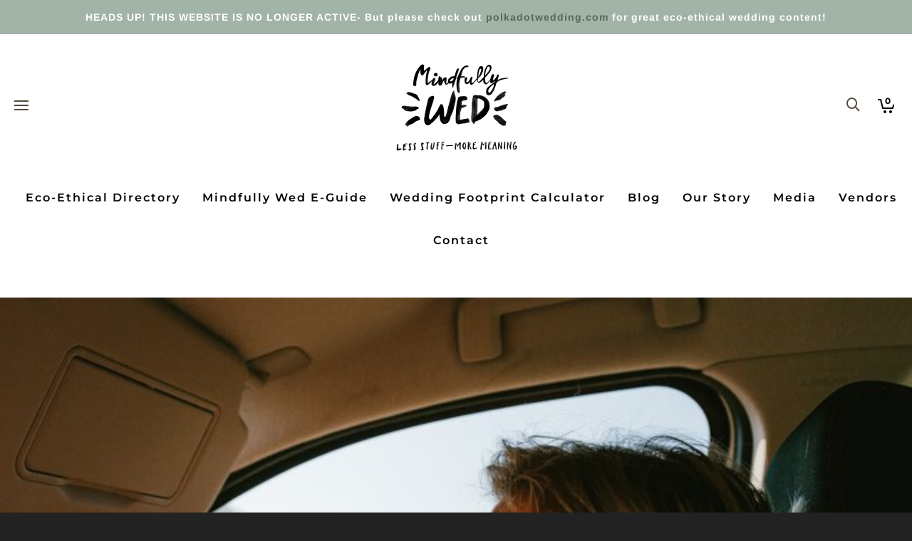

--- FILE ---
content_type: text/html; charset=UTF-8
request_url: https://mindfullywed.com/nicola-matts-outback-elopement/outback-elopement-lina-hayes-wild-at-heart-nicola-matt-51/
body_size: 32097
content:
<!DOCTYPE html> <!--// OPEN HTML //--><html lang="en-US"> <!--// OPEN HEAD //--><head> <!-- Manually set render engine for Internet Explorer, prevent any plugin overrides --><meta http-equiv="X-UA-Compatible" content="IE=EmulateIE10"> <script>var et_site_url='https://mindfullywed.com';var et_post_id='1942';function et_core_page_resource_fallback(a,b){"undefined"===typeof b&&(b=a.sheet.cssRules&&0===a.sheet.cssRules.length);b&&(a.onerror=null,a.onload=null,a.href?a.href=et_site_url+"/?et_core_page_resource="+a.id+et_post_id:a.src&&(a.src=et_site_url+"/?et_core_page_resource="+a.id+et_post_id))} </script> <!--// SITE META //--><meta charset="UTF-8"/><meta name="viewport" content="width=device-width, initial-scale=1.0, maximum-scale=1"/> <!--// PINGBACK & FAVICON //--><link rel="pingback" href="https://mindfullywed.com/xmlrpc.php"/> <script>function spbImageResizer_writeCookie(){the_cookie=document.cookie,the_cookie&&window.devicePixelRatio>=2&&(the_cookie="spb_image_resizer_pixel_ratio="+window.devicePixelRatio+";"+the_cookie,document.cookie=the_cookie)}spbImageResizer_writeCookie();</script> <script>function writeCookie(){the_cookie=document.cookie,the_cookie&&window.devicePixelRatio>=2&&(the_cookie="pixel_ratio="+window.devicePixelRatio+";"+the_cookie,document.cookie=the_cookie)}writeCookie();</script><meta name='robots' content='index, follow, max-image-preview:large, max-snippet:-1, max-video-preview:-1' /> <!-- This site is optimized with the Yoast SEO Premium plugin v21.5 (Yoast SEO v23.2) - https://yoast.com/wordpress/plugins/seo/ --><title>outback-elopement-lina-hayes-wild-at-heart-nicola-matt-51 | Mindfully Wed (Less Stuff, More Meaning)</title><link rel="preconnect" href="https://fonts.gstatic.com/" crossorigin/><link rel="preconnect" href="https://fonts.googleapis.com"/><style type="text/css">@font-face {
 font-family: 'Arimo';
 font-style: italic;
 font-weight: 400;
 font-display: swap;
 src: url(https://fonts.gstatic.com/s/arimo/v34/P5sdzZCDf9_T_10c3i9MeUcyat4iJY-ERCrDfQM.ttf) format('truetype');
}
@font-face {
 font-family: 'Arimo';
 font-style: italic;
 font-weight: 500;
 font-display: swap;
 src: url(https://fonts.gstatic.com/s/arimo/v34/P5sdzZCDf9_T_10c3i9MeUcyat4iJY-2RCrDfQM.ttf) format('truetype');
}
@font-face {
 font-family: 'Arimo';
 font-style: italic;
 font-weight: 600;
 font-display: swap;
 src: url(https://fonts.gstatic.com/s/arimo/v34/P5sdzZCDf9_T_10c3i9MeUcyat4iJY9aQyrDfQM.ttf) format('truetype');
}
@font-face {
 font-family: 'Arimo';
 font-style: italic;
 font-weight: 700;
 font-display: swap;
 src: url(https://fonts.gstatic.com/s/arimo/v34/P5sdzZCDf9_T_10c3i9MeUcyat4iJY9jQyrDfQM.ttf) format('truetype');
}
@font-face {
 font-family: 'Arimo';
 font-style: normal;
 font-weight: 400;
 font-display: swap;
 src: url(https://fonts.gstatic.com/s/arimo/v34/P5sfzZCDf9_T_3cV7NCUECyoxNk37cxcABrE.ttf) format('truetype');
}
@font-face {
 font-family: 'Arimo';
 font-style: normal;
 font-weight: 500;
 font-display: swap;
 src: url(https://fonts.gstatic.com/s/arimo/v34/P5sfzZCDf9_T_3cV7NCUECyoxNk338xcABrE.ttf) format('truetype');
}
@font-face {
 font-family: 'Arimo';
 font-style: normal;
 font-weight: 600;
 font-display: swap;
 src: url(https://fonts.gstatic.com/s/arimo/v34/P5sfzZCDf9_T_3cV7NCUECyoxNk3M8tcABrE.ttf) format('truetype');
}
@font-face {
 font-family: 'Arimo';
 font-style: normal;
 font-weight: 700;
 font-display: swap;
 src: url(https://fonts.gstatic.com/s/arimo/v34/P5sfzZCDf9_T_3cV7NCUECyoxNk3CstcABrE.ttf) format('truetype');
}
@font-face {
 font-family: 'Lato';
 font-style: italic;
 font-weight: 100;
 font-display: swap;
 src: url(https://fonts.gstatic.com/s/lato/v24/S6u-w4BMUTPHjxsIPx-oPCc.ttf) format('truetype');
}
@font-face {
 font-family: 'Lato';
 font-style: italic;
 font-weight: 300;
 font-display: swap;
 src: url(https://fonts.gstatic.com/s/lato/v24/S6u_w4BMUTPHjxsI9w2_Gwfo.ttf) format('truetype');
}
@font-face {
 font-family: 'Lato';
 font-style: italic;
 font-weight: 400;
 font-display: swap;
 src: url(https://fonts.gstatic.com/s/lato/v24/S6u8w4BMUTPHjxsAXC-v.ttf) format('truetype');
}
@font-face {
 font-family: 'Lato';
 font-style: italic;
 font-weight: 700;
 font-display: swap;
 src: url(https://fonts.gstatic.com/s/lato/v24/S6u_w4BMUTPHjxsI5wq_Gwfo.ttf) format('truetype');
}
@font-face {
 font-family: 'Lato';
 font-style: italic;
 font-weight: 900;
 font-display: swap;
 src: url(https://fonts.gstatic.com/s/lato/v24/S6u_w4BMUTPHjxsI3wi_Gwfo.ttf) format('truetype');
}
@font-face {
 font-family: 'Lato';
 font-style: normal;
 font-weight: 100;
 font-display: swap;
 src: url(https://fonts.gstatic.com/s/lato/v24/S6u8w4BMUTPHh30AXC-v.ttf) format('truetype');
}
@font-face {
 font-family: 'Lato';
 font-style: normal;
 font-weight: 300;
 font-display: swap;
 src: url(https://fonts.gstatic.com/s/lato/v24/S6u9w4BMUTPHh7USSwiPHA.ttf) format('truetype');
}
@font-face {
 font-family: 'Lato';
 font-style: normal;
 font-weight: 400;
 font-display: swap;
 src: url(https://fonts.gstatic.com/s/lato/v24/S6uyw4BMUTPHjx4wWw.ttf) format('truetype');
}
@font-face {
 font-family: 'Lato';
 font-style: normal;
 font-weight: 700;
 font-display: swap;
 src: url(https://fonts.gstatic.com/s/lato/v24/S6u9w4BMUTPHh6UVSwiPHA.ttf) format('truetype');
}
@font-face {
 font-family: 'Lato';
 font-style: normal;
 font-weight: 900;
 font-display: swap;
 src: url(https://fonts.gstatic.com/s/lato/v24/S6u9w4BMUTPHh50XSwiPHA.ttf) format('truetype');
}
@font-face {
 font-family: 'Montserrat';
 font-style: italic;
 font-weight: 100;
 font-display: swap;
 src: url(https://fonts.gstatic.com/s/montserrat/v30/JTUFjIg1_i6t8kCHKm459Wx7xQYXK0vOoz6jq6R8WXh0ow.ttf) format('truetype');
}
@font-face {
 font-family: 'Montserrat';
 font-style: italic;
 font-weight: 200;
 font-display: swap;
 src: url(https://fonts.gstatic.com/s/montserrat/v30/JTUFjIg1_i6t8kCHKm459Wx7xQYXK0vOoz6jqyR9WXh0ow.ttf) format('truetype');
}
@font-face {
 font-family: 'Montserrat';
 font-style: italic;
 font-weight: 300;
 font-display: swap;
 src: url(https://fonts.gstatic.com/s/montserrat/v30/JTUFjIg1_i6t8kCHKm459Wx7xQYXK0vOoz6jq_p9WXh0ow.ttf) format('truetype');
}
@font-face {
 font-family: 'Montserrat';
 font-style: italic;
 font-weight: 400;
 font-display: swap;
 src: url(https://fonts.gstatic.com/s/montserrat/v30/JTUFjIg1_i6t8kCHKm459Wx7xQYXK0vOoz6jq6R9WXh0ow.ttf) format('truetype');
}
@font-face {
 font-family: 'Montserrat';
 font-style: italic;
 font-weight: 500;
 font-display: swap;
 src: url(https://fonts.gstatic.com/s/montserrat/v30/JTUFjIg1_i6t8kCHKm459Wx7xQYXK0vOoz6jq5Z9WXh0ow.ttf) format('truetype');
}
@font-face {
 font-family: 'Montserrat';
 font-style: italic;
 font-weight: 600;
 font-display: swap;
 src: url(https://fonts.gstatic.com/s/montserrat/v30/JTUFjIg1_i6t8kCHKm459Wx7xQYXK0vOoz6jq3p6WXh0ow.ttf) format('truetype');
}
@font-face {
 font-family: 'Montserrat';
 font-style: italic;
 font-weight: 700;
 font-display: swap;
 src: url(https://fonts.gstatic.com/s/montserrat/v30/JTUFjIg1_i6t8kCHKm459Wx7xQYXK0vOoz6jq0N6WXh0ow.ttf) format('truetype');
}
@font-face {
 font-family: 'Montserrat';
 font-style: italic;
 font-weight: 800;
 font-display: swap;
 src: url(https://fonts.gstatic.com/s/montserrat/v30/JTUFjIg1_i6t8kCHKm459Wx7xQYXK0vOoz6jqyR6WXh0ow.ttf) format('truetype');
}
@font-face {
 font-family: 'Montserrat';
 font-style: italic;
 font-weight: 900;
 font-display: swap;
 src: url(https://fonts.gstatic.com/s/montserrat/v30/JTUFjIg1_i6t8kCHKm459Wx7xQYXK0vOoz6jqw16WXh0ow.ttf) format('truetype');
}
@font-face {
 font-family: 'Montserrat';
 font-style: normal;
 font-weight: 100;
 font-display: swap;
 src: url(https://fonts.gstatic.com/s/montserrat/v30/JTUHjIg1_i6t8kCHKm4532VJOt5-QNFgpCtr6Xw5aX8.ttf) format('truetype');
}
@font-face {
 font-family: 'Montserrat';
 font-style: normal;
 font-weight: 200;
 font-display: swap;
 src: url(https://fonts.gstatic.com/s/montserrat/v30/JTUHjIg1_i6t8kCHKm4532VJOt5-QNFgpCvr6Hw5aX8.ttf) format('truetype');
}
@font-face {
 font-family: 'Montserrat';
 font-style: normal;
 font-weight: 300;
 font-display: swap;
 src: url(https://fonts.gstatic.com/s/montserrat/v30/JTUHjIg1_i6t8kCHKm4532VJOt5-QNFgpCs16Hw5aX8.ttf) format('truetype');
}
@font-face {
 font-family: 'Montserrat';
 font-style: normal;
 font-weight: 400;
 font-display: swap;
 src: url(https://fonts.gstatic.com/s/montserrat/v30/JTUHjIg1_i6t8kCHKm4532VJOt5-QNFgpCtr6Hw5aX8.ttf) format('truetype');
}
@font-face {
 font-family: 'Montserrat';
 font-style: normal;
 font-weight: 500;
 font-display: swap;
 src: url(https://fonts.gstatic.com/s/montserrat/v30/JTUHjIg1_i6t8kCHKm4532VJOt5-QNFgpCtZ6Hw5aX8.ttf) format('truetype');
}
@font-face {
 font-family: 'Montserrat';
 font-style: normal;
 font-weight: 600;
 font-display: swap;
 src: url(https://fonts.gstatic.com/s/montserrat/v30/JTUHjIg1_i6t8kCHKm4532VJOt5-QNFgpCu173w5aX8.ttf) format('truetype');
}
@font-face {
 font-family: 'Montserrat';
 font-style: normal;
 font-weight: 700;
 font-display: swap;
 src: url(https://fonts.gstatic.com/s/montserrat/v30/JTUHjIg1_i6t8kCHKm4532VJOt5-QNFgpCuM73w5aX8.ttf) format('truetype');
}
@font-face {
 font-family: 'Montserrat';
 font-style: normal;
 font-weight: 800;
 font-display: swap;
 src: url(https://fonts.gstatic.com/s/montserrat/v30/JTUHjIg1_i6t8kCHKm4532VJOt5-QNFgpCvr73w5aX8.ttf) format('truetype');
}
@font-face {
 font-family: 'Montserrat';
 font-style: normal;
 font-weight: 900;
 font-display: swap;
 src: url(https://fonts.gstatic.com/s/montserrat/v30/JTUHjIg1_i6t8kCHKm4532VJOt5-QNFgpCvC73w5aX8.ttf) format('truetype');
}
@font-face {
 font-family: 'Open Sans';
 font-style: normal;
 font-weight: 400;
 font-stretch: normal;
 font-display: swap;
 src: url(https://fonts.gstatic.com/s/opensans/v43/memSYaGs126MiZpBA-UvWbX2vVnXBbObj2OVZyOOSr4dVJWUgsjZ0B4gaVc.ttf) format('truetype');
}
@font-face {
 font-family: 'Open Sans';
 font-style: normal;
 font-weight: 700;
 font-stretch: normal;
 font-display: swap;
 src: url(https://fonts.gstatic.com/s/opensans/v43/memSYaGs126MiZpBA-UvWbX2vVnXBbObj2OVZyOOSr4dVJWUgsg-1x4gaVc.ttf) format('truetype');
} </style><link rel="canonical" href="https://mindfullywed.com/nicola-matts-outback-elopement/outback-elopement-lina-hayes-wild-at-heart-nicola-matt-51/" /><meta property="og:locale" content="en_US" /><meta property="og:type" content="article" /><meta property="og:title" content="outback-elopement-lina-hayes-wild-at-heart-nicola-matt-51 | Mindfully Wed (Less Stuff, More Meaning)" /><meta property="og:url" content="https://mindfullywed.com/nicola-matts-outback-elopement/outback-elopement-lina-hayes-wild-at-heart-nicola-matt-51/" /><meta property="og:site_name" content="Mindfully Wed (Less Stuff, More Meaning)" /><meta property="article:publisher" content="https://www.facebook.com/lessstuffmoremeaning" /><meta property="og:image" content="https://mindfullywed.com/nicola-matts-outback-elopement/outback-elopement-lina-hayes-wild-at-heart-nicola-matt-51" /><meta property="og:image:width" content="730" /><meta property="og:image:height" content="487" /><meta property="og:image:type" content="image/jpeg" /><meta name="twitter:card" content="summary_large_image" /> <script type="application/ld+json" class="yoast-schema-graph">{"@context":"https://schema.org","@graph":[{"@type":"WebPage","@id":"https://mindfullywed.com/nicola-matts-outback-elopement/outback-elopement-lina-hayes-wild-at-heart-nicola-matt-51/","url":"https://mindfullywed.com/nicola-matts-outback-elopement/outback-elopement-lina-hayes-wild-at-heart-nicola-matt-51/","name":"outback-elopement-lina-hayes-wild-at-heart-nicola-matt-51 | Mindfully Wed (Less Stuff, More Meaning)","isPartOf":{"@id":"https://mindfullywed.com/#website"},"primaryImageOfPage":{"@id":"https://mindfullywed.com/nicola-matts-outback-elopement/outback-elopement-lina-hayes-wild-at-heart-nicola-matt-51/#primaryimage"},"image":{"@id":"https://mindfullywed.com/nicola-matts-outback-elopement/outback-elopement-lina-hayes-wild-at-heart-nicola-matt-51/#primaryimage"},"thumbnailUrl":"https://mindfullywed.com/wp-content/uploads/2016/09/Outback-elopement-Lina-Hayes-Wild-at-Heart-Nicola-Matt-51.jpg","datePublished":"2016-09-23T02:11:36+00:00","dateModified":"2016-09-23T02:11:36+00:00","breadcrumb":{"@id":"https://mindfullywed.com/nicola-matts-outback-elopement/outback-elopement-lina-hayes-wild-at-heart-nicola-matt-51/#breadcrumb"},"inLanguage":"en-US","potentialAction":[{"@type":"ReadAction","target":["https://mindfullywed.com/nicola-matts-outback-elopement/outback-elopement-lina-hayes-wild-at-heart-nicola-matt-51/"]}]},{"@type":"ImageObject","inLanguage":"en-US","@id":"https://mindfullywed.com/nicola-matts-outback-elopement/outback-elopement-lina-hayes-wild-at-heart-nicola-matt-51/#primaryimage","url":"https://mindfullywed.com/wp-content/uploads/2016/09/Outback-elopement-Lina-Hayes-Wild-at-Heart-Nicola-Matt-51.jpg","contentUrl":"https://mindfullywed.com/wp-content/uploads/2016/09/Outback-elopement-Lina-Hayes-Wild-at-Heart-Nicola-Matt-51.jpg","width":730,"height":487},{"@type":"BreadcrumbList","@id":"https://mindfullywed.com/nicola-matts-outback-elopement/outback-elopement-lina-hayes-wild-at-heart-nicola-matt-51/#breadcrumb","itemListElement":[{"@type":"ListItem","position":1,"name":"Home","item":"https://mindfullywed.com/"},{"@type":"ListItem","position":2,"name":"Nicola and Matt&#8217;s dream outback elopement","item":"https://mindfullywed.com/nicola-matts-outback-elopement/"},{"@type":"ListItem","position":3,"name":"outback-elopement-lina-hayes-wild-at-heart-nicola-matt-51"}]},{"@type":"WebSite","@id":"https://mindfullywed.com/#website","url":"https://mindfullywed.com/","name":"Mindfully Wed (Less Stuff, More Meaning)","description":"Australian Eco-Ethical Wedding Inspiration and Education","publisher":{"@id":"https://mindfullywed.com/#organization"},"alternateName":"Mindfully Wed","potentialAction":[{"@type":"SearchAction","target":{"@type":"EntryPoint","urlTemplate":"https://mindfullywed.com/?s={search_term_string}"},"query-input":"required name=search_term_string"}],"inLanguage":"en-US"},{"@type":"Organization","@id":"https://mindfullywed.com/#organization","name":"Mindfully Wed","url":"https://mindfullywed.com/","logo":{"@type":"ImageObject","inLanguage":"en-US","@id":"https://mindfullywed.com/#/schema/logo/image/","url":"https://mindfullywed.com/wp-content/uploads/2022/11/MINDFULLY-WED-Less-Stuff-More-Meaning.png","contentUrl":"https://mindfullywed.com/wp-content/uploads/2022/11/MINDFULLY-WED-Less-Stuff-More-Meaning.png","width":400,"height":400,"caption":"Mindfully Wed"},"image":{"@id":"https://mindfullywed.com/#/schema/logo/image/"},"sameAs":["https://www.facebook.com/lessstuffmoremeaning","https://www.instagram.com/less_stuff_more_meaning/","https://www.pinterest.com/lessstuffmoremeaning"]}]}</script> <!-- / Yoast SEO Premium plugin. --><link rel='dns-prefetch' href='//www.googletagmanager.com' /><link rel='dns-prefetch' href='//www.google.com' /><link rel='dns-prefetch' href='//maps.google.com' /><link rel='dns-prefetch' href='//platform-api.sharethis.com' /><link rel='dns-prefetch' href='//maxcdn.bootstrapcdn.com' /><link rel='dns-prefetch' href='//fonts.googleapis.com' /><link rel='preconnect' href='https://fonts.gstatic.com' crossorigin /><link rel="alternate" type="application/rss+xml" title="Mindfully Wed (Less Stuff, More Meaning) &raquo; Feed" href="https://mindfullywed.com/feed/" /><link rel="alternate" type="application/rss+xml" title="Mindfully Wed (Less Stuff, More Meaning) &raquo; Comments Feed" href="https://mindfullywed.com/comments/feed/" /> <script type="text/javascript"> /* <![CDATA[ */
window._wpemojiSettings = {"baseUrl":"https:\/\/s.w.org\/images\/core\/emoji\/14.0.0\/72x72\/","ext":".png","svgUrl":"https:\/\/s.w.org\/images\/core\/emoji\/14.0.0\/svg\/","svgExt":".svg","source":{"concatemoji":"https:\/\/mindfullywed.com\/wp-includes\/js\/wp-emoji-release.min.js?ver=6.4.7"}};
/*! This file is auto-generated */
!function(i,n){var o,s,e;function c(e){try{var t={supportTests:e,timestamp:(new Date).valueOf()};sessionStorage.setItem(o,JSON.stringify(t))}catch(e){}}function p(e,t,n){e.clearRect(0,0,e.canvas.width,e.canvas.height),e.fillText(t,0,0);var t=new Uint32Array(e.getImageData(0,0,e.canvas.width,e.canvas.height).data),r=(e.clearRect(0,0,e.canvas.width,e.canvas.height),e.fillText(n,0,0),new Uint32Array(e.getImageData(0,0,e.canvas.width,e.canvas.height).data));return t.every(function(e,t){return e===r[t]})}function u(e,t,n){switch(t){case"flag":return n(e,"\ud83c\udff3\ufe0f\u200d\u26a7\ufe0f","\ud83c\udff3\ufe0f\u200b\u26a7\ufe0f")?!1:!n(e,"\ud83c\uddfa\ud83c\uddf3","\ud83c\uddfa\u200b\ud83c\uddf3")&&!n(e,"\ud83c\udff4\udb40\udc67\udb40\udc62\udb40\udc65\udb40\udc6e\udb40\udc67\udb40\udc7f","\ud83c\udff4\u200b\udb40\udc67\u200b\udb40\udc62\u200b\udb40\udc65\u200b\udb40\udc6e\u200b\udb40\udc67\u200b\udb40\udc7f");case"emoji":return!n(e,"\ud83e\udef1\ud83c\udffb\u200d\ud83e\udef2\ud83c\udfff","\ud83e\udef1\ud83c\udffb\u200b\ud83e\udef2\ud83c\udfff")}return!1}function f(e,t,n){var r="undefined"!=typeof WorkerGlobalScope&&self instanceof WorkerGlobalScope?new OffscreenCanvas(300,150):i.createElement("canvas"),a=r.getContext("2d",{willReadFrequently:!0}),o=(a.textBaseline="top",a.font="600 32px Arial",{});return e.forEach(function(e){o[e]=t(a,e,n)}),o}function t(e){var t=i.createElement("script");t.src=e,t.defer=!0,i.head.appendChild(t)}"undefined"!=typeof Promise&&(o="wpEmojiSettingsSupports",s=["flag","emoji"],n.supports={everything:!0,everythingExceptFlag:!0},e=new Promise(function(e){i.addEventListener("DOMContentLoaded",e,{once:!0})}),new Promise(function(t){var n=function(){try{var e=JSON.parse(sessionStorage.getItem(o));if("object"==typeof e&&"number"==typeof e.timestamp&&(new Date).valueOf()<e.timestamp+604800&&"object"==typeof e.supportTests)return e.supportTests}catch(e){}return null}();if(!n){if("undefined"!=typeof Worker&&"undefined"!=typeof OffscreenCanvas&&"undefined"!=typeof URL&&URL.createObjectURL&&"undefined"!=typeof Blob)try{var e="postMessage("+f.toString()+"("+[JSON.stringify(s),u.toString(),p.toString()].join(",")+"));",r=new Blob([e],{type:"text/javascript"}),a=new Worker(URL.createObjectURL(r),{name:"wpTestEmojiSupports"});return void(a.onmessage=function(e){c(n=e.data),a.terminate(),t(n)})}catch(e){}c(n=f(s,u,p))}t(n)}).then(function(e){for(var t in e)n.supports[t]=e[t],n.supports.everything=n.supports.everything&&n.supports[t],"flag"!==t&&(n.supports.everythingExceptFlag=n.supports.everythingExceptFlag&&n.supports[t]);n.supports.everythingExceptFlag=n.supports.everythingExceptFlag&&!n.supports.flag,n.DOMReady=!1,n.readyCallback=function(){n.DOMReady=!0}}).then(function(){return e}).then(function(){var e;n.supports.everything||(n.readyCallback(),(e=n.source||{}).concatemoji?t(e.concatemoji):e.wpemoji&&e.twemoji&&(t(e.twemoji),t(e.wpemoji)))}))}((window,document),window._wpemojiSettings);
/* ]]> */ </script><link rel='stylesheet' id='wc-blocks-integration-css' href='https://mindfullywed.com/wp-content/plugins/woocommerce-subscriptions/vendor/woocommerce/subscriptions-core/build/index.css?ver=6.5.0' type='text/css' media='all' /><link rel='stylesheet' id='sbr_styles-css' href='https://mindfullywed.com/wp-content/plugins/reviews-feed/assets/css/sbr-styles.css?ver=1.1.2' type='text/css' media='all' /><link rel='stylesheet' id='sbi_styles-css' href='https://mindfullywed.com/wp-content/plugins/instagram-feed/css/sbi-styles.min.css?ver=6.10.0' type='text/css' media='all' /> <style id='wp-emoji-styles-inline-css' type='text/css'> img.wp-smiley, img.emoji {
 display: inline !important;
 border: none !important;
 box-shadow: none !important;
 height: 1em !important;
 width: 1em !important;
 margin: 0 0.07em !important;
 vertical-align: -0.1em !important;
 background: none !important;
 padding: 0 !important;
 } </style><link rel='stylesheet' id='wp-block-library-css' href='https://mindfullywed.com/wp-includes/css/dist/block-library/style.min.css?ver=6.4.7' type='text/css' media='all' /> <style id='classic-theme-styles-inline-css' type='text/css'> /*! This file is auto-generated */
.wp-block-button__link{color:#fff;background-color:#32373c;border-radius:9999px;box-shadow:none;text-decoration:none;padding:calc(.667em + 2px) calc(1.333em + 2px);font-size:1.125em}.wp-block-file__button{background:#32373c;color:#fff;text-decoration:none} </style> <style id='global-styles-inline-css' type='text/css'> body{--wp--preset--color--black: #000000;--wp--preset--color--cyan-bluish-gray: #abb8c3;--wp--preset--color--white: #ffffff;--wp--preset--color--pale-pink: #f78da7;--wp--preset--color--vivid-red: #cf2e2e;--wp--preset--color--luminous-vivid-orange: #ff6900;--wp--preset--color--luminous-vivid-amber: #fcb900;--wp--preset--color--light-green-cyan: #7bdcb5;--wp--preset--color--vivid-green-cyan: #00d084;--wp--preset--color--pale-cyan-blue: #8ed1fc;--wp--preset--color--vivid-cyan-blue: #0693e3;--wp--preset--color--vivid-purple: #9b51e0;--wp--preset--gradient--vivid-cyan-blue-to-vivid-purple: linear-gradient(135deg,rgba(6,147,227,1) 0%,rgb(155,81,224) 100%);--wp--preset--gradient--light-green-cyan-to-vivid-green-cyan: linear-gradient(135deg,rgb(122,220,180) 0%,rgb(0,208,130) 100%);--wp--preset--gradient--luminous-vivid-amber-to-luminous-vivid-orange: linear-gradient(135deg,rgba(252,185,0,1) 0%,rgba(255,105,0,1) 100%);--wp--preset--gradient--luminous-vivid-orange-to-vivid-red: linear-gradient(135deg,rgba(255,105,0,1) 0%,rgb(207,46,46) 100%);--wp--preset--gradient--very-light-gray-to-cyan-bluish-gray: linear-gradient(135deg,rgb(238,238,238) 0%,rgb(169,184,195) 100%);--wp--preset--gradient--cool-to-warm-spectrum: linear-gradient(135deg,rgb(74,234,220) 0%,rgb(151,120,209) 20%,rgb(207,42,186) 40%,rgb(238,44,130) 60%,rgb(251,105,98) 80%,rgb(254,248,76) 100%);--wp--preset--gradient--blush-light-purple: linear-gradient(135deg,rgb(255,206,236) 0%,rgb(152,150,240) 100%);--wp--preset--gradient--blush-bordeaux: linear-gradient(135deg,rgb(254,205,165) 0%,rgb(254,45,45) 50%,rgb(107,0,62) 100%);--wp--preset--gradient--luminous-dusk: linear-gradient(135deg,rgb(255,203,112) 0%,rgb(199,81,192) 50%,rgb(65,88,208) 100%);--wp--preset--gradient--pale-ocean: linear-gradient(135deg,rgb(255,245,203) 0%,rgb(182,227,212) 50%,rgb(51,167,181) 100%);--wp--preset--gradient--electric-grass: linear-gradient(135deg,rgb(202,248,128) 0%,rgb(113,206,126) 100%);--wp--preset--gradient--midnight: linear-gradient(135deg,rgb(2,3,129) 0%,rgb(40,116,252) 100%);--wp--preset--font-size--small: 13px;--wp--preset--font-size--medium: 20px;--wp--preset--font-size--large: 36px;--wp--preset--font-size--x-large: 42px;--wp--preset--spacing--20: 0.44rem;--wp--preset--spacing--30: 0.67rem;--wp--preset--spacing--40: 1rem;--wp--preset--spacing--50: 1.5rem;--wp--preset--spacing--60: 2.25rem;--wp--preset--spacing--70: 3.38rem;--wp--preset--spacing--80: 5.06rem;--wp--preset--shadow--natural: 6px 6px 9px rgba(0, 0, 0, 0.2);--wp--preset--shadow--deep: 12px 12px 50px rgba(0, 0, 0, 0.4);--wp--preset--shadow--sharp: 6px 6px 0px rgba(0, 0, 0, 0.2);--wp--preset--shadow--outlined: 6px 6px 0px -3px rgba(255, 255, 255, 1), 6px 6px rgba(0, 0, 0, 1);--wp--preset--shadow--crisp: 6px 6px 0px rgba(0, 0, 0, 1);}:where(.is-layout-flex){gap: 0.5em;}:where(.is-layout-grid){gap: 0.5em;}body .is-layout-flow > .alignleft{float: left;margin-inline-start: 0;margin-inline-end: 2em;}body .is-layout-flow > .alignright{float: right;margin-inline-start: 2em;margin-inline-end: 0;}body .is-layout-flow > .aligncenter{margin-left: auto !important;margin-right: auto !important;}body .is-layout-constrained > .alignleft{float: left;margin-inline-start: 0;margin-inline-end: 2em;}body .is-layout-constrained > .alignright{float: right;margin-inline-start: 2em;margin-inline-end: 0;}body .is-layout-constrained > .aligncenter{margin-left: auto !important;margin-right: auto !important;}body .is-layout-constrained > :where(:not(.alignleft):not(.alignright):not(.alignfull)){max-width: var(--wp--style--global--content-size);margin-left: auto !important;margin-right: auto !important;}body .is-layout-constrained > .alignwide{max-width: var(--wp--style--global--wide-size);}body .is-layout-flex{display: flex;}body .is-layout-flex{flex-wrap: wrap;align-items: center;}body .is-layout-flex > *{margin: 0;}body .is-layout-grid{display: grid;}body .is-layout-grid > *{margin: 0;}:where(.wp-block-columns.is-layout-flex){gap: 2em;}:where(.wp-block-columns.is-layout-grid){gap: 2em;}:where(.wp-block-post-template.is-layout-flex){gap: 1.25em;}:where(.wp-block-post-template.is-layout-grid){gap: 1.25em;}.has-black-color{color: var(--wp--preset--color--black) !important;}.has-cyan-bluish-gray-color{color: var(--wp--preset--color--cyan-bluish-gray) !important;}.has-white-color{color: var(--wp--preset--color--white) !important;}.has-pale-pink-color{color: var(--wp--preset--color--pale-pink) !important;}.has-vivid-red-color{color: var(--wp--preset--color--vivid-red) !important;}.has-luminous-vivid-orange-color{color: var(--wp--preset--color--luminous-vivid-orange) !important;}.has-luminous-vivid-amber-color{color: var(--wp--preset--color--luminous-vivid-amber) !important;}.has-light-green-cyan-color{color: var(--wp--preset--color--light-green-cyan) !important;}.has-vivid-green-cyan-color{color: var(--wp--preset--color--vivid-green-cyan) !important;}.has-pale-cyan-blue-color{color: var(--wp--preset--color--pale-cyan-blue) !important;}.has-vivid-cyan-blue-color{color: var(--wp--preset--color--vivid-cyan-blue) !important;}.has-vivid-purple-color{color: var(--wp--preset--color--vivid-purple) !important;}.has-black-background-color{background-color: var(--wp--preset--color--black) !important;}.has-cyan-bluish-gray-background-color{background-color: var(--wp--preset--color--cyan-bluish-gray) !important;}.has-white-background-color{background-color: var(--wp--preset--color--white) !important;}.has-pale-pink-background-color{background-color: var(--wp--preset--color--pale-pink) !important;}.has-vivid-red-background-color{background-color: var(--wp--preset--color--vivid-red) !important;}.has-luminous-vivid-orange-background-color{background-color: var(--wp--preset--color--luminous-vivid-orange) !important;}.has-luminous-vivid-amber-background-color{background-color: var(--wp--preset--color--luminous-vivid-amber) !important;}.has-light-green-cyan-background-color{background-color: var(--wp--preset--color--light-green-cyan) !important;}.has-vivid-green-cyan-background-color{background-color: var(--wp--preset--color--vivid-green-cyan) !important;}.has-pale-cyan-blue-background-color{background-color: var(--wp--preset--color--pale-cyan-blue) !important;}.has-vivid-cyan-blue-background-color{background-color: var(--wp--preset--color--vivid-cyan-blue) !important;}.has-vivid-purple-background-color{background-color: var(--wp--preset--color--vivid-purple) !important;}.has-black-border-color{border-color: var(--wp--preset--color--black) !important;}.has-cyan-bluish-gray-border-color{border-color: var(--wp--preset--color--cyan-bluish-gray) !important;}.has-white-border-color{border-color: var(--wp--preset--color--white) !important;}.has-pale-pink-border-color{border-color: var(--wp--preset--color--pale-pink) !important;}.has-vivid-red-border-color{border-color: var(--wp--preset--color--vivid-red) !important;}.has-luminous-vivid-orange-border-color{border-color: var(--wp--preset--color--luminous-vivid-orange) !important;}.has-luminous-vivid-amber-border-color{border-color: var(--wp--preset--color--luminous-vivid-amber) !important;}.has-light-green-cyan-border-color{border-color: var(--wp--preset--color--light-green-cyan) !important;}.has-vivid-green-cyan-border-color{border-color: var(--wp--preset--color--vivid-green-cyan) !important;}.has-pale-cyan-blue-border-color{border-color: var(--wp--preset--color--pale-cyan-blue) !important;}.has-vivid-cyan-blue-border-color{border-color: var(--wp--preset--color--vivid-cyan-blue) !important;}.has-vivid-purple-border-color{border-color: var(--wp--preset--color--vivid-purple) !important;}.has-vivid-cyan-blue-to-vivid-purple-gradient-background{background: var(--wp--preset--gradient--vivid-cyan-blue-to-vivid-purple) !important;}.has-light-green-cyan-to-vivid-green-cyan-gradient-background{background: var(--wp--preset--gradient--light-green-cyan-to-vivid-green-cyan) !important;}.has-luminous-vivid-amber-to-luminous-vivid-orange-gradient-background{background: var(--wp--preset--gradient--luminous-vivid-amber-to-luminous-vivid-orange) !important;}.has-luminous-vivid-orange-to-vivid-red-gradient-background{background: var(--wp--preset--gradient--luminous-vivid-orange-to-vivid-red) !important;}.has-very-light-gray-to-cyan-bluish-gray-gradient-background{background: var(--wp--preset--gradient--very-light-gray-to-cyan-bluish-gray) !important;}.has-cool-to-warm-spectrum-gradient-background{background: var(--wp--preset--gradient--cool-to-warm-spectrum) !important;}.has-blush-light-purple-gradient-background{background: var(--wp--preset--gradient--blush-light-purple) !important;}.has-blush-bordeaux-gradient-background{background: var(--wp--preset--gradient--blush-bordeaux) !important;}.has-luminous-dusk-gradient-background{background: var(--wp--preset--gradient--luminous-dusk) !important;}.has-pale-ocean-gradient-background{background: var(--wp--preset--gradient--pale-ocean) !important;}.has-electric-grass-gradient-background{background: var(--wp--preset--gradient--electric-grass) !important;}.has-midnight-gradient-background{background: var(--wp--preset--gradient--midnight) !important;}.has-small-font-size{font-size: var(--wp--preset--font-size--small) !important;}.has-medium-font-size{font-size: var(--wp--preset--font-size--medium) !important;}.has-large-font-size{font-size: var(--wp--preset--font-size--large) !important;}.has-x-large-font-size{font-size: var(--wp--preset--font-size--x-large) !important;}
.wp-block-navigation a:where(:not(.wp-element-button)){color: inherit;}
:where(.wp-block-post-template.is-layout-flex){gap: 1.25em;}:where(.wp-block-post-template.is-layout-grid){gap: 1.25em;}
:where(.wp-block-columns.is-layout-flex){gap: 2em;}:where(.wp-block-columns.is-layout-grid){gap: 2em;}
.wp-block-pullquote{font-size: 1.5em;line-height: 1.6;} </style><link rel='stylesheet' id='redux-extendify-styles-css' href='https://mindfullywed.com/wp-content/plugins/redux-framework/redux-core/assets/css/extendify-utilities.css?ver=4.4.10' type='text/css' media='all' /><link rel='stylesheet' id='ctf_styles-css' href='https://mindfullywed.com/wp-content/plugins/custom-twitter-feeds/css/ctf-styles.min.css?ver=2.2.2' type='text/css' media='all' /><link rel='stylesheet' id='simple-banner-style-css' href='https://mindfullywed.com/wp-content/plugins/simple-banner/simple-banner.css?ver=3.0.10' type='text/css' media='all' /><link rel='stylesheet' id='spb-frontend-css' href='https://mindfullywed.com/wp-content/plugins/swift-framework/includes/page-builder/frontend-assets/css/spb-styles.css' type='text/css' media='all' /><link rel='stylesheet' id='swift-slider-min-css' href='https://mindfullywed.com/wp-content/plugins/swift-framework/includes/swift-slider/assets/css/swift-slider.min.css' type='text/css' media='all' /><link rel='stylesheet' id='woocommerce-layout-css' href='https://mindfullywed.com/wp-content/plugins/woocommerce/assets/css/woocommerce-layout.css?ver=9.0.3' type='text/css' media='all' /><link rel='stylesheet' id='woocommerce-smallscreen-css' href='https://mindfullywed.com/wp-content/plugins/woocommerce/assets/css/woocommerce-smallscreen.css?ver=9.0.3' type='text/css' media='only screen and (max-width: 768px)' /><link rel='stylesheet' id='woocommerce-general-css' href='https://mindfullywed.com/wp-content/plugins/woocommerce/assets/css/woocommerce.css?ver=9.0.3' type='text/css' media='all' /> <style id='woocommerce-inline-inline-css' type='text/css'> .woocommerce form .form-row .required { visibility: visible; } </style><link rel='stylesheet' id='cff-css' href='https://mindfullywed.com/wp-content/plugins/custom-facebook-feed/assets/css/cff-style.min.css?ver=4.2.4' type='text/css' media='all' /><link rel='stylesheet' id='sb-font-awesome-css' href='https://maxcdn.bootstrapcdn.com/font-awesome/4.7.0/css/font-awesome.min.css?ver=6.4.7' type='text/css' media='all' /><link rel='stylesheet' id='et_monarch-css-css' href='https://mindfullywed.com/wp-content/plugins/monarch/css/style.css?ver=1.4.14' type='text/css' media='all' /><link rel='stylesheet' id='atelier-parent-style-css' href='https://mindfullywed.com/wp-content/themes/atelier/style.css?ver=6.4.7' type='text/css' media='all' /><link rel='stylesheet' id='bootstrap-css' href='https://mindfullywed.com/wp-content/themes/atelier/css/bootstrap.min.css?ver=3.3.5' type='text/css' media='all' /><link rel='stylesheet' id='font-awesome-v5-css' href='https://mindfullywed.com/wp-content/themes/atelier/css/font-awesome.min.css?ver=5.10.1' type='text/css' media='all' /><link rel='stylesheet' id='font-awesome-v4shims-css' href='https://mindfullywed.com/wp-content/themes/atelier/css/v4-shims.min.css' type='text/css' media='all' /><link rel='stylesheet' id='sf-main-css' href='https://mindfullywed.com/wp-content/themes/atelier/css/main.css' type='text/css' media='all' /><link rel='stylesheet' id='sf-woocommerce-css' href='https://mindfullywed.com/wp-content/themes/atelier/css/sf-woocommerce.css' type='text/css' media='all' /><link rel='stylesheet' id='sf-responsive-css' href='https://mindfullywed.com/wp-content/themes/atelier/css/responsive.css' type='text/css' media='all' /><link rel='stylesheet' id='atelier-style-css' href='https://mindfullywed.com/wp-content/themes/atelier-child/style.css' type='text/css' media='all' /><link rel='stylesheet' id='simple-social-icons-font-css' href='https://mindfullywed.com/wp-content/plugins/simple-social-icons/css/style.css?ver=4.0.0' type='text/css' media='all' /> <noscript></noscript><script type="text/javascript" id="google-analytics-opt-out-js-after"> /* <![CDATA[ */
 var gaProperty = 'G-E18Y7CNL8Y';
 var disableStr = 'ga-disable-' + gaProperty;
 if ( document.cookie.indexOf( disableStr + '=true' ) > -1 ) {
 window[disableStr] = true;
 }
 function gaOptout() {
 document.cookie = disableStr + '=true; expires=Thu, 31 Dec 2099 23:59:59 UTC; path=/';
 window[disableStr] = true;
 }
/* ]]> */ </script> <script type="text/javascript" async src="https://www.googletagmanager.com/gtag/js?id=G-E18Y7CNL8Y" id="google-tag-manager-js"></script> <script type="text/javascript" id="google-tag-manager-js-after"> /* <![CDATA[ */
 window.dataLayer = window.dataLayer || [];
 function gtag(){dataLayer.push(arguments);}
 gtag('js', new Date());
 gtag('set', 'developer_id.dOGY3NW', true);
 gtag('config', 'G-E18Y7CNL8Y', {
 'allow_google_signals': true,
 'link_attribution': false,
 'anonymize_ip': true,
 'linker':{
 'domains': [],
 'allow_incoming': false,
 },
 'custom_map': {
 'dimension1': 'logged_in'
 },
 'logged_in': 'no'
 } ); 
/* ]]> */ </script> <script type="text/javascript" src="https://mindfullywed.com/wp-includes/js/jquery/jquery.min.js?ver=3.7.1" id="jquery-core-js"></script> <script type="text/javascript" src="https://mindfullywed.com/wp-includes/js/jquery/jquery-migrate.min.js?ver=3.4.1" id="jquery-migrate-js"></script> <script type="text/javascript" src="https://mindfullywed.com/wp-content/plugins/recaptcha-woo/js/rcfwc.js?ver=1.0" id="rcfwc-js-js" defer="defer" data-wp-strategy="defer"></script> <script type="text/javascript" src="https://www.google.com/recaptcha/api.js?explicit&amp;hl=en_US" id="recaptcha-js" defer="defer" data-wp-strategy="defer"></script> <script type="text/javascript" id="simple-banner-script-js-before"> /* <![CDATA[ */
const simpleBannerScriptParams = {"pro_version_enabled":"","debug_mode":"","id":1942,"version":"3.0.10","banner_params":[{"hide_simple_banner":"no","simple_banner_prepend_element":"body","simple_banner_position":"","header_margin":"","header_padding":"","wp_body_open_enabled":"","wp_body_open":true,"simple_banner_z_index":"","simple_banner_text":"HEADS UP! THIS WEBSITE IS NO LONGER ACTIVE- But please check out <a href=\"http:\/\/www.polkadotwedding.com\">polkadotwedding.com<\/a> for great eco-ethical wedding content!","disabled_on_current_page":false,"disabled_pages_array":[],"is_current_page_a_post":false,"disabled_on_posts":"","simple_banner_disabled_page_paths":"","simple_banner_font_size":"","simple_banner_color":"#a2b4a8","simple_banner_text_color":"","simple_banner_link_color":"#546957","simple_banner_close_color":"","simple_banner_custom_css":"","simple_banner_scrolling_custom_css":"","simple_banner_text_custom_css":"","simple_banner_button_css":"","site_custom_css":"","keep_site_custom_css":"","site_custom_js":"","keep_site_custom_js":"","close_button_enabled":"","close_button_expiration":"","close_button_cookie_set":false,"current_date":{"date":"2026-01-22 15:19:26.535819","timezone_type":3,"timezone":"UTC"},"start_date":{"date":"2026-01-22 15:19:26.535826","timezone_type":3,"timezone":"UTC"},"end_date":{"date":"2026-01-22 15:19:26.535830","timezone_type":3,"timezone":"UTC"},"simple_banner_start_after_date":"","simple_banner_remove_after_date":"","simple_banner_insert_inside_element":""}]}
/* ]]> */ </script> <script type="text/javascript" src="https://mindfullywed.com/wp-content/plugins/simple-banner/simple-banner.js?ver=3.0.10" id="simple-banner-script-js"></script> <script type="text/javascript" src="https://mindfullywed.com/wp-content/plugins/swift-framework/public/js/lib/imagesloaded.pkgd.min.js" id="imagesLoaded-js"></script> <script type="text/javascript" src="https://mindfullywed.com/wp-content/plugins/swift-framework/public/js/lib/jquery.viewports.min.js" id="jquery-viewports-js"></script> <script type="text/javascript" src="https://mindfullywed.com/wp-content/plugins/woocommerce/assets/js/jquery-blockui/jquery.blockUI.min.js?ver=2.7.0-wc.9.0.3" id="jquery-blockui-js" data-wp-strategy="defer"></script> <script type="text/javascript" id="wc-add-to-cart-js-extra"> /* <![CDATA[ */
var wc_add_to_cart_params = {"ajax_url":"\/wp-admin\/admin-ajax.php","wc_ajax_url":"\/?wc-ajax=%%endpoint%%","i18n_view_cart":"View cart","cart_url":"https:\/\/mindfullywed.com\/cart\/","is_cart":"","cart_redirect_after_add":"yes"};
/* ]]> */ </script> <script type="text/javascript" src="https://mindfullywed.com/wp-content/plugins/woocommerce/assets/js/frontend/add-to-cart.min.js?ver=9.0.3" id="wc-add-to-cart-js" defer="defer" data-wp-strategy="defer"></script> <script type="text/javascript" src="https://mindfullywed.com/wp-content/plugins/woocommerce/assets/js/js-cookie/js.cookie.min.js?ver=2.1.4-wc.9.0.3" id="js-cookie-js" data-wp-strategy="defer"></script> <script type="text/javascript" src="//platform-api.sharethis.com/js/sharethis.js#source=googleanalytics-wordpress#product=ga&amp;property=59f965ac21b4740012cdecb1" id="googleanalytics-platform-sharethis-js"></script> <!-- Google tag (gtag.js) snippet added by Site Kit --> <!-- Google Analytics snippet added by Site Kit --> <script type="text/javascript" src="https://www.googletagmanager.com/gtag/js?id=GT-W62ZSQTZ" id="google_gtagjs-js" async></script> <script type="text/javascript" id="google_gtagjs-js-after"> /* <![CDATA[ */
window.dataLayer = window.dataLayer || [];function gtag(){dataLayer.push(arguments);}
gtag("set","linker",{"domains":["mindfullywed.com"]});
gtag("js", new Date());
gtag("set", "developer_id.dZTNiMT", true);
gtag("config", "GT-W62ZSQTZ");
 window._googlesitekit = window._googlesitekit || {}; window._googlesitekit.throttledEvents = []; window._googlesitekit.gtagEvent = (name, data) => { var key = JSON.stringify( { name, data } ); if ( !! window._googlesitekit.throttledEvents[ key ] ) { return; } window._googlesitekit.throttledEvents[ key ] = true; setTimeout( () => { delete window._googlesitekit.throttledEvents[ key ]; }, 5 ); gtag( "event", name, { ...data, event_source: "site-kit" } ); }; 
/* ]]> */ </script> <script type="text/javascript" id="wc-settings-dep-in-header-js-after"> /* <![CDATA[ */
console.warn( "Scripts that have a dependency on [wc-settings, wc-blocks-checkout] must be loaded in the footer, automatewoo-marketing-optin-editor-script was registered to load in the header, but has been switched to load in the footer instead. See https://github.com/woocommerce/woocommerce-gutenberg-products-block/pull/5059" );
/* ]]> */ </script><link rel="https://api.w.org/" href="https://mindfullywed.com/wp-json/" /><link rel="alternate" type="application/json" href="https://mindfullywed.com/wp-json/wp/v2/media/1942" /><link rel="EditURI" type="application/rsd+xml" title="RSD" href="https://mindfullywed.com/xmlrpc.php?rsd" /><meta name="generator" content="WordPress 6.4.7" /><meta name="generator" content="WooCommerce 9.0.3" /><link rel='shortlink' href='https://mindfullywed.com/?p=1942' /><link rel="alternate" type="application/json+oembed" href="https://mindfullywed.com/wp-json/oembed/1.0/embed?url=https%3A%2F%2Fmindfullywed.com%2Fnicola-matts-outback-elopement%2Foutback-elopement-lina-hayes-wild-at-heart-nicola-matt-51%2F" /><link rel="alternate" type="text/xml+oembed" href="https://mindfullywed.com/wp-json/oembed/1.0/embed?url=https%3A%2F%2Fmindfullywed.com%2Fnicola-matts-outback-elopement%2Foutback-elopement-lina-hayes-wild-at-heart-nicola-matt-51%2F&#038;format=xml" /><meta name="generator" content="Redux 4.4.10" /><meta name="generator" content="Site Kit by Google 1.159.0" /> <script type="text/javascript" async defer data-pin-color="red" 
 data-pin-hover="true" src="https://mindfullywed.com/wp-content/plugins/pinterest-pin-it-button-on-image-hover-and-post/js/pinit.js"></script> <style id="simple-banner-background-color" type="text/css">.simple-banner{background:#a2b4a8;}</style><style id="simple-banner-text-color" type="text/css">.simple-banner .simple-banner-text{color: #ffffff;}</style><style id="simple-banner-link-color" type="text/css">.simple-banner .simple-banner-text a{color:#546957;}</style><style id="simple-banner-z-index" type="text/css">.simple-banner{z-index: 99999;}</style><style id="simple-banner-site-custom-css-dummy" type="text/css"></style><script id="simple-banner-site-custom-js-dummy" type="text/javascript"></script> <script type="text/javascript"> var ajaxurl = 'https://mindfullywed.com/wp-admin/admin-ajax.php'; </script> <style type="text/css" id="et-social-custom-css"> </style><link rel="preload" href="https://mindfullywed.com/wp-content/plugins/monarch/core/admin/fonts/modules.ttf" as="font" crossorigin="anonymous"> <noscript><style>.woocommerce-product-gallery{ opacity: 1 !important; }</style></noscript> <style type="text/css">.recentcomments a{display:inline !important;padding:0 !important;margin:0 !important;}</style><style type="text/css"> @font-face {
 font-family: 'si-shop-three';
 src:url('https://mindfullywed.com/wp-content/themes/atelier/css/font/si-shop-three.eot?-7oeevn');
 src:url('https://mindfullywed.com/wp-content/themes/atelier/css/font/si-shop-three.eot?#iefix-7oeevn') format('embedded-opentype'),
 url('https://mindfullywed.com/wp-content/themes/atelier/css/font/si-shop-three.woff?-7oeevn') format('woff'),
 url('https://mindfullywed.com/wp-content/themes/atelier/css/font/si-shop-three.ttf?-7oeevn') format('truetype'),
 url('https://mindfullywed.com/wp-content/themes/atelier/css/font/si-shop-three.svg?-7oeevn#atelier') format('svg');
 font-weight: normal;
 font-style: normal;
 }
 .sf-icon-cart, .sf-icon-add-to-cart, .sf-icon-variable-options, .sf-icon-soldout {
 font-family: 'si-shop-three'!important;
 }
 .sf-icon-variable-options:before {
 content: '\e600';
 }
 .sf-icon-cart:before {
 content: '\e601';
 }
 .sf-icon-add-to-cart:before {
 content: '\e602';
 }
 .sf-icon-soldout:before {
 content: '\e603';
 }
 .shopping-bag-item > a > span.num-items {
 margin-top: -20px;
 right: 1px;
 }
 #mobile-menu ul li.shopping-bag-item > a span.num-items {
 right: 21px;
 }
 .mobile-header-opts > nav {
 vertical-align: 0;
 }
 ::selection, ::-moz-selection {background-color: #5a7155; color: #fff;}.accent-bg, .funded-bar .bar {background-color:#5a7155;}.accent {color:#5a7155;}span.highlighted, span.dropcap4, .loved-item:hover .loved-count, .flickr-widget li, .portfolio-grid li, figcaption .product-added, .woocommerce .widget_layered_nav ul li.chosen small.count, .woocommerce .widget_layered_nav_filters ul li a, .sticky-post-icon, .fw-video-close:hover {background-color: #5a7155!important; color: #ffffff!important;}a:hover, a:focus, #sidebar a:hover, .pagination-wrap a:hover, .carousel-nav a:hover, .portfolio-pagination div:hover > i, #footer a:hover, .beam-me-up a:hover span, .portfolio-item .portfolio-item-permalink, .read-more-link, .blog-item .read-more, .blog-item-details a:hover, .author-link, span.dropcap2, .spb_divider.go_to_top a, .item-link:hover, #header-translation p a, #breadcrumbs a:hover, .ui-widget-content a:hover, .yith-wcwl-add-button a:hover, #product-img-slider li a.zoom:hover, .woocommerce .star-rating span, #jckqv .woocommerce-product-rating .star-rating span:before, .article-body-wrap .share-links a:hover, ul.member-contact li a:hover, .bag-product a.remove:hover, .bag-product-title a:hover, #back-to-top:hover,  ul.member-contact li a:hover, .fw-video-link-image:hover i, .ajax-search-results .all-results:hover, .search-result h5 a:hover .ui-state-default a:hover, .fw-video-link-icon:hover {color: #5a7155;}.carousel-wrap > a:hover,  .woocommerce p.stars a.active:after,  .woocommerce p.stars a:hover:after {color: #5a7155!important;}.read-more i:before, .read-more em:before {color: #5a7155;}textarea:focus, input:focus, input[type="text"]:focus, input[type="email"]:focus, textarea:focus, .bypostauthor .comment-wrap .comment-avatar,.search-form input:focus, .wpcf7 input:focus, .wpcf7 textarea:focus, .ginput_container input:focus, .ginput_container textarea:focus, .mymail-form input:focus, .mymail-form textarea:focus, input[type="tel"]:focus, input[type="number"]:focus {border-color: #5a7155!important;}nav .menu ul li:first-child:after,.navigation a:hover > .nav-text, .returning-customer a:hover {border-bottom-color: #5a7155;}nav .menu ul ul li:first-child:after {border-right-color: #5a7155;}.spb_impact_text .spb_call_text {border-left-color: #5a7155;}.spb_impact_text .spb_button span {color: #fff;}a[rel="tooltip"], ul.member-contact li a, a.text-link, .tags-wrap .tags a, .logged-in-as a, .comment-meta-actions .edit-link, .comment-meta-actions .comment-reply, .read-more {border-color: #5d6c59;}.super-search-go {border-color: #5a7155!important;}.super-search-go:hover {background: #5a7155!important;border-color: #5a7155!important;}.owl-pagination .owl-page span {background-color: #e4e4e4;}.owl-pagination .owl-page::after {background-color: #5a7155;}.owl-pagination .owl-page:hover span, .owl-pagination .owl-page.active a {background-color: #d6d2c1;}body.header-below-slider .home-slider-wrap #slider-continue:hover {border-color: #5a7155;}body.header-below-slider .home-slider-wrap #slider-continue:hover i {color: #5a7155;}#one-page-nav li a:hover > i {background: #5a7155;}#one-page-nav li.selected a:hover > i {border-color: #5a7155;}#one-page-nav li .hover-caption {background: #5a7155; color: #ffffff;}#one-page-nav li .hover-caption:after {border-left-color: #5a7155;}.love-it:hover > svg .stroke {stroke: #5a7155!important;}.love-it:hover > svg .fill {fill: #5a7155!important;}.side-details .love-it > svg .stroke {stroke: #e4e4e4;}.side-details .love-it > svg .fill {fill: #e4e4e4;}.side-details .comments-wrapper > svg .stroke {stroke: #e4e4e4;}.side-details .comments-wrapper > svg .fill {fill: #e4e4e4;}.comments-wrapper a:hover > svg .stroke {stroke: #5a7155!important;}.comments-wrapper a:hover span, .love-it:hover span.love-count {color: #5a7155!important;}.circle-bar .spinner > div {border-top-color: #5a7155;border-right-color: #5a7155;}#sf-home-preloader, #site-loading {background-color: #ffffff;}.loading-bar-transition .pace .pace-progress {background-color: #5a7155;}.spinner .circle-bar {border-left-color:#e4e4e4;border-bottom-color:#e4e4e4;border-right-color:#5a7155;border-top-color:#5a7155;}.orbit-bars .spinner > div:before {border-top-color:#5a7155;border-bottom-color:#5a7155;}.orbit-bars .spinner > div:after {background-color: #e4e4e4;}body, .layout-fullwidth #container {background-color: #222222;}#main-container, .tm-toggle-button-wrap a {background-color: #ffffff;}.tabbed-heading-wrap .heading-text {background-color: #ffffff;}.single-product.page-heading-fancy .product-main {background-color: #ffffff;}.spb-row-container[data-top-style="slant-ltr"]:before, .spb-row-container[data-top-style="slant-rtl"]:before, .spb-row-container[data-bottom-style="slant-ltr"]:after, .spb-row-container[data-bottom-style="slant-rtr"]:after {background-color: #ffffff;}a, .ui-widget-content a, #respond .form-submit input[type=submit] {color: #5d6c59;}a:hover, a:focus {color: #9f5b33;}ul.bar-styling li:not(.selected) > a:hover, ul.bar-styling li > .comments-likes:hover {color: #ffffff;background: #5a7155;border-color: #5a7155;}ul.bar-styling li > .comments-likes:hover * {color: #ffffff!important;}ul.bar-styling li > a, ul.bar-styling li > div, ul.page-numbers li > a, ul.page-numbers li > span, .curved-bar-styling, ul.bar-styling li > form input, .spb_directory_filter_below {border-color: #e4e4e4;}ul.bar-styling li > a, ul.bar-styling li > span, ul.bar-styling li > div, ul.bar-styling li > form input {background-color: #ffffff;}.pagination-wrap {border-color: #e4e4e4;}.pagination-wrap ul li a {border-color: transparent;}ul.page-numbers li > a:hover, ul.page-numbers li > span.current, .pagination-wrap ul li > a:hover, .pagination-wrap ul li span.current {border-color: #e4e4e4!important;color: #222222!important;}input[type="text"], input[type="email"], input[type="password"], textarea, select, .wpcf7 input[type="text"], .wpcf7 input[type="email"], .wpcf7 textarea, .wpcf7 select, .ginput_container input[type="text"], .ginput_container input[type="email"], .ginput_container textarea, .ginput_container select, .mymail-form input[type="text"], .mymail-form input[type="email"], .mymail-form textarea, .mymail-form select, input[type="date"], input[type="tel"], input.input-text, input[type="number"], .select2-container .select2-choice {border-color: #e4e4e4;background-color: #ffffff;color:#222222;}.select2-container .select2-choice>.select2-chosen {color:#222222!important;}::-webkit-input-placeholder {color:#222222!important;}:-moz-placeholder {color:#222222!important;}::-moz-placeholder {color:#222222!important;}:-ms-input-placeholder {color:#222222!important;}input[type=submit], button[type=submit], input[type="file"], select, .wpcf7 input.wpcf7-submit[type=submit] {border-color: #e4e4e4;color: #222222;}input[type=submit]:hover, button[type=submit]:hover, .wpcf7 input.wpcf7-submit[type=submit]:hover, .gform_wrapper input[type=submit]:hover, .mymail-form input[type=submit]:hover {background: #d6d2c1;border-color: #d6d2c1; color: #ffffff;}.modal-header {background: #ffffff;}.modal-content {background: #ffffff;}.modal-header h3, .modal-header .close {color: #333333;}.modal-header .close:hover {color: #5a7155;}.recent-post .post-details, .portfolio-item h5.portfolio-subtitle, .search-item-content time, .search-item-content span, .portfolio-details-wrap .date {color: #222222;}ul.bar-styling li.facebook > a:hover {color: #fff!important;background: #3b5998;border-color: #3b5998;}ul.bar-styling li.twitter > a:hover {color: #fff!important;background: #4099FF;border-color: #4099FF;}ul.bar-styling li.google-plus > a:hover {color: #fff!important;background: #d34836;border-color: #d34836;}ul.bar-styling li.pinterest > a:hover {color: #fff!important;background: #cb2027;border-color: #cb2027;}#top-bar {background: #ffffff; border-bottom-color: #e3e3e3;}#top-bar .tb-text {color: #222222;}#top-bar .tb-text > a, #top-bar nav .menu > li > a {color: #666666;}#top-bar .menu li {border-left-color: #e3e3e3; border-right-color: #e3e3e3;}#top-bar .menu > li > a, #top-bar .menu > li.parent:after {color: #666666;}#top-bar .menu > li:hover > a, #top-bar a:hover {color: #9f5b33!important;}.header-wrap #header, .header-standard-overlay #header, .vertical-header .header-wrap #header-section, #header-section .is-sticky #header.sticky-header {background-color:#ffffff;}.fs-search-open .header-wrap #header, .fs-search-open .header-standard-overlay #header, .fs-search-open .vertical-header .header-wrap #header-section, .fs-search-open #header-section .is-sticky #header.sticky-header {background-color: #d6d2c1;}.fs-supersearch-open .header-wrap #header, .fs-supersearch-open .header-standard-overlay #header, .fs-supersearch-open .vertical-header .header-wrap #header-section, .fs-supersearch-open #header-section .is-sticky #header.sticky-header {background-color: #d6d2c1;}.overlay-menu-open .header-wrap #header, .overlay-menu-open .header-standard-overlay #header, .overlay-menu-open .vertical-header .header-wrap #header-section, .overlay-menu-open #header-section .is-sticky #header.sticky-header {background-color: #d6d2c1;}#sf-header-banner {background-color:#fff; border-bottom: 2px solid#e3e3e3;}#sf-header-banner {color:#222;}#sf-header-banner a {color:#333;}#sf-header-banner a:hover {color:#5d6c59;}.header-left, .header-right, .vertical-menu-bottom .copyright {color: #544b3a;}.header-left a, .header-right a, .vertical-menu-bottom .copyright a, #header .header-left ul.menu > li > a.header-search-link-alt, #header .header-right ul.menu > li > a.header-search-link, #header .header-right ul.menu > li > a.header-search-link-alt {color: #544b3a;}.header-left a:hover, .header-right a:hover, .vertical-menu-bottom .copyright a:hover {color: #5d6c59;}#header .header-left ul.menu > li:hover > a.header-search-link-alt, #header .header-right ul.menu > li:hover > a.header-search-link-alt {color: #5d6c59!important;}#header-search a:hover, .super-search-close:hover {color: #5a7155;}.sf-super-search {background-color: #d6d2c1;}.sf-super-search .search-options .ss-dropdown ul {background-color: #5a7155;}.sf-super-search .search-options .ss-dropdown ul li a {color: #ffffff;}.sf-super-search .search-options .ss-dropdown ul li a:hover {color: #d6d2c1;}.sf-super-search .search-options .ss-dropdown > span, .sf-super-search .search-options input {color: #5a7155; border-bottom-color: #5a7155;}.sf-super-search .search-options .ss-dropdown ul li .fa-check {color: #d6d2c1;}.sf-super-search-go:hover, .sf-super-search-close:hover { background-color: #5a7155; border-color: #5a7155; color: #ffffff;}.header-languages .current-language {color: #5d6c59;}#header-section #main-nav {border-top-color: #ffffff;}.ajax-search-wrap {background-color:#ffffff}.ajax-search-wrap, .ajax-search-results, .search-result-pt .search-result, .vertical-header .ajax-search-results {border-color: #ffffff;}.page-content {border-bottom-color: #e4e4e4;}.ajax-search-wrap input[type="text"], .search-result-pt h6, .no-search-results h6, .search-result h5 a, .no-search-results p {color: #000000;}.header-wrap, #header-section .is-sticky .sticky-header, #header-section.header-5 #header, #header .header-right .aux-item, #header .header-left .aux-item {border-color: transparent!important;}.header-left .aux-item, .header-right .aux-item {padding-left: 10px;padding-right: 10px;}.aux-item .std-menu.cart-wishlist {margin-left: 0; margin-right: 0;}#header .aux-item .std-menu li.shopping-bag-item > a {padding-left: 0;}.header-left .aux-item, .header-right .aux-item {border-color: #ffffff!important;}#contact-slideout {background: #ffffff;}#mobile-top-text, #mobile-header {background-color: #ffffff;border-bottom-color:#ffffff;}#mobile-top-text, #mobile-logo h1 {color: #544b3a;}#mobile-top-text a, #mobile-header a {color: #544b3a;}#mobile-header a {color: #544b3a;}#mobile-header a.mobile-menu-link span.menu-bars, #mobile-header a.mobile-menu-link span.menu-bars:before, #mobile-header a.mobile-menu-link span.menu-bars:after {background-color: #544b3a;}#mobile-header a.mobile-menu-link:hover span.menu-bars, #mobile-header a.mobile-menu-link:hover span.menu-bars:before, #mobile-header a.mobile-menu-link:hover span.menu-bars:after {background-color: #5d6c59;}#mobile-menu-wrap, #mobile-cart-wrap {background-color: #d6d2c1;color: #666666;}.mobile-search-form input[type="text"] {color: #666666;border-bottom-color: #444;}.mobile-search-form ::-webkit-input-placeholder {color: #666666!important;}.mobile-search-form :-moz-placeholder {color: #666666!important;}.mobile-search-form ::-moz-placeholder {color: #666666!important;}.mobile-search-form :-ms-input-placeholder {color: #666666!important;}#mobile-menu-wrap a, #mobile-cart-wrap a:not(.sf-button), #mobile-menu-wrap .shopping-bag-item a > span.num-items {color: #000000;}#mobile-menu-wrap .bag-buttons a.sf-button.bag-button {color: #000000!important;}.shop-icon-fill #mobile-menu-wrap .shopping-bag-item a > span.num-items {color: #d6d2c1!important;}#mobile-menu-wrap a:hover, #mobile-cart-wrap a:not(.sf-button):hover,  #mobile-menu ul li:hover > a {color: #5d6c59!important;}#mobile-menu-wrap .bag-buttons a.wishlist-button {color: #000000!important;}#mobile-menu ul li.parent > a:after {color: #666666;}#mobile-cart-wrap .shopping-bag-item > a.cart-contents, #mobile-cart-wrap .bag-product, #mobile-cart-wrap .bag-empty {border-bottom-color: #444;}#mobile-menu ul li, .mobile-cart-menu li, .mobile-cart-menu .bag-header, .mobile-cart-menu .bag-product, .mobile-cart-menu .bag-empty {border-color: #444;}a.mobile-menu-link span, a.mobile-menu-link span:before, a.mobile-menu-link span:after {background: #000000;}a.mobile-menu-link:hover span, a.mobile-menu-link:hover span:before, a.mobile-menu-link:hover span:after {background: #5d6c59;}#mobile-cart-wrap .bag-buttons > a.bag-button {color: #000000!important;border-color: #000000;}#mobile-cart-wrap .bag-product a.remove {color: #000000!important;}#mobile-cart-wrap .bag-product a.remove:hover {color: #5d6c59!important;}#logo.has-img, .header-left, .header-right {height:200px;}#mobile-logo {max-height:200px;}#mobile-logo.has-img img {max-height:200px;}.full-center #logo.has-img a > img {max-height: 200px;width: auto;}.header-left, .header-right {line-height:200px;}.minimal-checkout-return a {height:200px;line-height:200px;padding: 0;}.browser-ie #logo {width:400px;}#logo.has-img a > img {padding: 0px 0;}.header-2 #logo.has-img img {max-height:200px;}#logo.has-img img {max-height:200px;}.full-header-stick #header, .full-header-stick #logo, .full-header-stick .header-left, .full-header-stick .header-right {height:200px;line-height:200px;}.full-center #main-navigation ul.menu > li > a, .full-center .header-right ul.menu > li > a, .full-center nav.float-alt-menu ul.menu > li > a, .full-center .header-right div.text, .full-center #header .aux-item ul.social-icons li {height:200px;line-height:200px;}.full-center #header, .full-center .float-menu, .header-split .float-menu {height:200px;}.full-center nav li.menu-item.sf-mega-menu > ul.sub-menu, .full-center .ajax-search-wrap {top:200px!important;}.browser-ff #logo a {height:200px;}.full-center #logo {max-height:200px;}.header-6 .header-left, .header-6 .header-right, .header-6 #logo.has-img {height:200px;line-height:200px;}.header-6 #logo.has-img a > img {padding: 0;}#logo.has-img a {height:200px;}#logo.has-img a > img {padding: 0 10px;}.full-center.resized-header #main-navigation ul.menu > li > a, .full-center.resized-header .header-right ul.menu > li > a, .full-center.resized-header nav.float-alt-menu ul.menu > li > a, .full-center.resized-header .header-right div.text, .full-header-stick.resized-header #header, .full-header-stick.resized-header #logo, .full-header-stick.resized-header .header-left, .full-header-stick.resized-header .header-right, .full-center.resized-header  #header .aux-item ul.social-icons li {height:200px;line-height:200px;}.full-center.resized-header #logo, .full-center.resized-header #logo.no-img a {height:200px;}.full-center.resized-header #header, .full-center.resized-header .float-menu, .header-split.resized-header .float-menu {height:200px;}.full-center.resized-header nav ul.menu > li.menu-item > ul.sub-menu, .full-center.resized-header nav li.menu-item.sf-mega-menu > ul.sub-menu, .full-center.resized-header nav li.menu-item.sf-mega-menu-alt > ul.sub-menu, .full-center.resized-header .ajax-search-wrap {top:200px!important;}.browser-ff .resized-header #logo a {height:200px;}.resized-header #logo.has-img a {height:200px;}.full-center.resized-header nav.float-alt-menu ul.menu > li > ul.sub-menu {top:200px!important;}#main-nav, .header-wrap[class*="page-header-naked"] #header-section .is-sticky #main-nav, .header-wrap #header-section .is-sticky #header.sticky-header, .header-wrap #header-section.header-5 #header, .header-wrap[class*="page-header-naked"] #header .is-sticky .sticky-header, .header-wrap[class*="page-header-naked"] #header-section.header-5 #header .is-sticky .sticky-header {background-color: #ffffff;}#main-nav {border-color: #ffffff;border-top-style: none;}.show-menu {background-color: #d6d2c1;color: #ffffff;}nav .menu > li:before {background: #07c1b6;}nav .menu .sub-menu .parent > a:after {border-left-color: #07c1b6;}nav .menu ul.sub-menu, li.menu-item.sf-mega-menu > ul.sub-menu > div {background-color: #f7f4ef;}nav .menu ul.sub-menu li {border-top-color: #ffffff;border-top-style: none;}li.menu-item.sf-mega-menu > ul.sub-menu > li {border-top-color: #ffffff;border-top-style: none;}li.menu-item.sf-mega-menu > ul.sub-menu > li {border-left-color: #ffffff;border-left-style: none;}#main-nav {border-width: 0;}nav .menu > li.menu-item > a, nav.std-menu .menu > li > a {color: #000000;}#main-nav ul.menu > li, #main-nav ul.menu > li:first-child, #main-nav ul.menu > li:first-child, .full-center nav#main-navigation ul.menu > li, .full-center nav#main-navigation ul.menu > li:first-child, .full-center #header nav.float-alt-menu ul.menu > li {border-color: #ffffff;}nav ul.menu > li.menu-item.sf-menu-item-btn > a {border-color: #000000;background-color: #000000;color: #adb9aa;}nav ul.menu > li.menu-item.sf-menu-item-btn:hover > a {border-color: #5a7155; background-color: #5a7155; color: #ffffff!important;}nav .menu > li.current-menu-ancestor > a, nav .menu > li.current-menu-item > a, nav .menu > li.current-scroll-item > a, #mobile-menu .menu ul li.current-menu-item > a {background-color:#e3e3e3;color: #5d6c59;}#header-section.header-5 #header nav.float-alt-menu {margin-right:0;}nav .menu > li.menu-item:hover > a, nav.std-menu .menu > li:hover > a {background-color:#f7f7f7;color: #adb9aa!important;}.shopping-bag-item a > span.num-items {border-color: #544b3a;}.shop-icon-fill .shopping-bag-item > a > i {color: inherit;}.shop-icon-fill .shopping-bag-item a > span.num-items, .shop-icon-fill .shopping-bag-item:hover a > span.num-items {color: #ffffff!important;}.shop-icon-fill .shopping-bag-item:hover > a > i {color: inherit;}.header-left ul.sub-menu > li > a:hover, .header-right ul.sub-menu > li > a:hover {color: #adb9aa;}.shopping-bag-item a > span.num-items:after {border-color: #adb9aa;}.shopping-bag-item:hover a > span.num-items {border-color: #adb9aa!important; color: #adb9aa!important;}.shopping-bag-item:hover a > span.num-items:after {border-color: #adb9aa!important;}.page-header-naked-light .sticky-wrapper:not(.is-sticky) .shopping-bag-item:hover a > span.num-items, .page-header-naked-dark .sticky-wrapper:not(.is-sticky) .shopping-bag-item:hover a > span.num-items {color: #ffffff}.page-header-naked-light .sticky-wrapper:not(.is-sticky) .shopping-bag-item:hover a > span.num-items:after, .page-header-naked-dark .sticky-wrapper:not(.is-sticky) .shopping-bag-item:hover a > span.num-items:after {border-color: #adb9aa;}nav .menu ul.sub-menu li.menu-item > a, nav .menu ul.sub-menu li > span, nav.std-menu ul.sub-menu {color: #444444;}.bag-buttons a.bag-button, .bag-buttons a.wishlist-button {color: #444444!important;}.bag-product a.remove, .woocommerce .bag-product a.remove {color: #444444!important;}.bag-product a.remove:hover, .woocommerce .bag-product a.remove:hover {color: #5a7155!important;}nav .menu ul.sub-menu li.menu-item:hover > a, .bag-product a.remove:hover {color: #adb9aa!important;}nav .menu li.parent > a:after, nav .menu li.parent > a:after:hover, .ajax-search-wrap:after {color: #000000;}nav .menu ul.sub-menu li.current-menu-ancestor > a, nav .menu ul.sub-menu li.current-menu-item > a {color: #5d6c59!important;}#main-nav .header-right ul.menu > li, .wishlist-item {border-left-color: #ffffff;}.bag-header, .bag-product, .bag-empty, .wishlist-empty {border-color: #ffffff;}.bag-buttons a.checkout-button, .bag-buttons a.create-account-button, .woocommerce input.button.alt, .woocommerce .alt-button, .woocommerce button.button.alt {background: #5a7155; color: #ffffff;}.woocommerce .button.update-cart-button:hover {background: #5a7155; color: #ffffff;}.woocommerce input.button.alt:hover, .woocommerce .alt-button:hover, .woocommerce button.button.alt:hover {background: #5a7155; color: #ffffff;}.shopping-bag:before, nav .menu ul.sub-menu li:first-child:before {border-bottom-color: #07c1b6;}.page-header-naked-light .sticky-wrapper:not(.is-sticky) a.menu-bars-link:hover span, .page-header-naked-light .sticky-wrapper:not(.is-sticky) a.menu-bars-link:hover span:before, .page-header-naked-light .sticky-wrapper:not(.is-sticky) a.menu-bars-link:hover span:after, .page-header-naked-dark .sticky-wrapper:not(.is-sticky) a.menu-bars-link:hover span, .page-header-naked-dark .sticky-wrapper:not(.is-sticky) a.menu-bars-link:hover span:before, .page-header-naked-dark .sticky-wrapper:not(.is-sticky) a.menu-bars-link:hover span:after {background: #5a7155;}a.menu-bars-link span, a.menu-bars-link span:before, a.menu-bars-link span:after {background: #544b3a;}a.menu-bars-link:hover span, a.menu-bars-link:hover span:before, a.menu-bars-link:hover span:after {background: #5d6c59;}.overlay-menu-open .header-wrap {background-color: #ffffff;}.overlay-menu-open .header-wrap #header {background-color: transparent!important;}.overlay-menu-open #logo h1, .overlay-menu-open .header-left, .overlay-menu-open .header-right, .overlay-menu-open .header-left a, .overlay-menu-open .header-right a {color: #ffffff!important;}#overlay-menu nav li.menu-item > a, .overlay-menu-open a.menu-bars-link, #overlay-menu .fs-overlay-close {color: #ffffff;}.overlay-menu-open a.menu-bars-link span:before, .overlay-menu-open a.menu-bars-link span:after {background: #ffffff!important;}.fs-supersearch-open .fs-supersearch-link, .fs-search-open .fs-header-search-link {color: #ffffff!important;}#overlay-menu {background-color: #d6d2c1;}#overlay-menu, #fullscreen-search, #fullscreen-supersearch {background-color: rgba(214,210,193, 0.95);}#overlay-menu nav li:hover > a {color: #5d6c59!important;}#fullscreen-supersearch .sf-super-search {color: #666666!important;}#fullscreen-supersearch .sf-super-search .search-options .ss-dropdown > span, #fullscreen-supersearch .sf-super-search .search-options input {color: #ffffff!important;}#fullscreen-supersearch .sf-super-search .search-options .ss-dropdown > span:hover, #fullscreen-supersearch .sf-super-search .search-options input:hover {color: #5d6c59!important;}#fullscreen-supersearch .sf-super-search .search-go a.sf-button {background-color: #5a7155!important;}#fullscreen-supersearch .sf-super-search .search-go a.sf-button:hover {background-color: #d6d2c1!important;border-color: #d6d2c1!important;color: #ffffff!important;}#fullscreen-search .fs-overlay-close, #fullscreen-search .search-wrap .title, .fs-search-bar, .fs-search-bar input#fs-search-input, #fullscreen-search .search-result-pt h3 {color: #666666;}#fullscreen-search ::-webkit-input-placeholder {color: #666666!important;}#fullscreen-search :-moz-placeholder {color: #666666!important;}#fullscreen-search ::-moz-placeholder {color: #666666!important;}#fullscreen-search :-ms-input-placeholder {color: #666666!important;}#fullscreen-search .container1 > div, #fullscreen-search .container2 > div, #fullscreen-search .container3 > div {background-color: #666666;}nav#main-navigation ul.menu > li.sf-menu-item-new-badge > a:before {background-color: #ffffff;box-shadow: inset 2px 2px #fa726e;}nav#main-navigation ul.menu > li.sf-menu-item-new-badge > a:after {background-color: #ffffff;color: #fa726e; border-color: #fa726e;}.sf-side-slideout {background-color: #222;}.sf-side-slideout .vertical-menu nav .menu li > a, .sf-side-slideout .vertical-menu nav .menu li.parent > a:after, .sf-side-slideout .vertical-menu nav .menu > li ul.sub-menu > li > a {color: #000000;}.sf-side-slideout .vertical-menu nav .menu li.menu-item {border-color: #ccc;}.sf-side-slideout .vertical-menu nav .menu li:hover > a, .sf-side-slideout .vertical-menu nav .menu li.parent:hover > a:after, .sf-side-slideout .vertical-menu nav .menu > li ul.sub-menu > li:hover > a {color: #5d6c59!important;}.contact-menu-link.slide-open {color: #5d6c59;}#base-promo, .sf-promo-bar {background-color: #e4e4e4;}#base-promo > p, #base-promo.footer-promo-text > a, #base-promo.footer-promo-arrow > a, .sf-promo-bar > p, .sf-promo-bar.promo-text > a, .sf-promo-bar.promo-arrow > a {color: #222;}#base-promo.footer-promo-arrow:hover, #base-promo.footer-promo-text:hover, .sf-promo-bar.promo-arrow:hover, .sf-promo-bar.promo-text:hover {background-color: #5a7155!important;color: #ffffff!important;}#base-promo.footer-promo-arrow:hover > *, #base-promo.footer-promo-text:hover > *, .sf-promo-bar.promo-arrow:hover > *, .sf-promo-bar.promo-text:hover > * {color: #ffffff!important;}#breadcrumbs {background-color:#e4e4e4;color:#666666;}#breadcrumbs a, #breadcrumb i {color:#999999;}.page-heading {background-color: #ffffff;}.page-heading h1, .page-heading h3 {color: #222222;}.page-heading .heading-text, .fancy-heading .heading-text {text-align: left;}.content-divider-wrap .content-divider {border-color: #e4e4e4;}.page-heading.fancy-heading .media-overlay {background-color:transparent;opacity:0.0;}body {color: #333333;}h1, h1 a, h3.countdown-subject {color: #383838;}h2, h2 a {color: #474747;}h3, h3 a {color: #4c4c4c;}h4, h4 a, .carousel-wrap > a {color: #383838;}h5, h5 a {color: #494949;}h6, h6 a {color: #222222;}.title-wrap .spb-heading span, #reply-title span {border-bottom-color: #474747;}.title-wrap h3.spb-heading span, h3#reply-title span {border-bottom-color: #4c4c4c;}figure.animated-overlay figcaption {background-color: #d6d2c1;}figure.animated-overlay figcaption {background-color: rgba(214,210,193, 0.80);}figure.animated-overlay figcaption * {color: #ffffff;}figcaption .thumb-info .name-divide {background-color: #ffffff;}figcaption .thumb-info h6 span.price {border-top-color: #ffffff;}.article-divider {background: #e4e4e4;}.post-pagination-wrap {background-color:#444;}.post-pagination-wrap .next-article > *, .post-pagination-wrap .next-article a, .post-pagination-wrap .prev-article > *, .post-pagination-wrap .prev-article a {color:#fff;}.post-pagination-wrap .next-article a:hover, .post-pagination-wrap .prev-article a:hover {color: #5a7155;}.article-extras {background-color:#f7f7f7;}.review-bar {background-color:#f7f7f7;}.review-bar .bar, .review-overview-wrap .overview-circle {background-color:#2e2e36;color:#fff;}.posts-type-bright .recent-post .post-item-details {border-top-color:#e4e4e4;}.detail-feature .media-overlay {background-color: transparent ;opacity: 0;}table {border-bottom-color: #e4e4e4;}table td {border-top-color: #e4e4e4;}.read-more-button, #comments-list li .comment-wrap {border-color: #e4e4e4;}.read-more-button:hover {color: #5a7155;border-color: #5a7155;}.testimonials.carousel-items li .testimonial-text, .recent-post figure {background-color: #ffffff;}.spb_accordion .spb_accordion_section {border-color: #e4e4e4;}.spb_accordion .spb_accordion_section > h4.ui-state-active a, .toggle-wrap .spb_toggle.spb_toggle_title_active {color: #333333!important;}.widget ul li, .widget.widget_lip_most_loved_widget li, .widget_download_details ul > li {border-color: #e4e4e4;}.widget.widget_lip_most_loved_widget li {background: #ffffff; border-color: #e4e4e4;}.widget_lip_most_loved_widget .loved-item > span {color: #222222;}ul.wp-tag-cloud li > a, ul.wp-tag-cloud li:before {border-color: #e4e4e4;}.widget .tagcloud a:hover, ul.wp-tag-cloud li:hover > a, ul.wp-tag-cloud li:hover:before {background-color: #5a7155; border-color: #5a7155; color: #ffffff;}ul.wp-tag-cloud li:hover:after {border-color: #5a7155; background-color: #ffffff;}.loved-item .loved-count > i {color: #333333;background: #e4e4e4;}.subscribers-list li > a.social-circle {color: #ffffff;background: #d6d2c1;}.subscribers-list li:hover > a.social-circle {color: #fbfbfb;background: #5a7155;}.widget_download_details ul > li a, .sidebar .widget_categories ul > li a, .sidebar .widget_archive ul > li a, .sidebar .widget_nav_menu ul > li a, .sidebar .widget_meta ul > li a, .sidebar .widget_recent_entries ul > li, .widget_product_categories ul > li a, .widget_layered_nav ul > li a, .widget_display_replies ul > li a, .widget_display_forums ul > li a, .widget_display_topics ul > li a {color: #5d6c59;}.widget_download_details ul > li a:hover, .sidebar .widget_categories ul > li a:hover, .sidebar .widget_archive ul > li a:hover, .sidebar .widget_nav_menu ul > li a:hover, .widget_nav_menu ul > li.current-menu-item a, .sidebar .widget_meta ul > li a:hover, .sidebar .widget_recent_entries ul > li a:hover, .widget_product_categories ul > li a:hover, .widget_layered_nav ul > li a:hover, .widget_edd_categories_tags_widget ul li a:hover, .widget_display_replies ul li, .widget_display_forums ul > li a:hover, .widget_display_topics ul > li a:hover {color: #9f5b33;}#calendar_wrap caption {border-bottom-color: #d6d2c1;}.sidebar .widget_calendar tbody tr > td a {color: #ffffff;background-color: #d6d2c1;}.sidebar .widget_calendar tbody tr > td a:hover {background-color: #5a7155;}.sidebar .widget_calendar tfoot a {color: #d6d2c1;}.sidebar .widget_calendar tfoot a:hover {color: #5a7155;}.widget_calendar #calendar_wrap, .widget_calendar th, .widget_calendar tbody tr > td, .widget_calendar tbody tr > td.pad {border-color: #e4e4e4;}.sidebar .widget hr {border-color: #e4e4e4;}.widget ul.flickr_images li a:after, .portfolio-grid li a:after {color: #ffffff;}.loved-item:hover .loved-count > svg .stroke {stroke: #ffffff;}.loved-item:hover .loved-count > svg .fill {fill: #ffffff;}.fw-row .spb_portfolio_widget .title-wrap {border-bottom-color: #e4e4e4;}.portfolio-item {border-bottom-color: #e4e4e4;}.masonry-items .portfolio-item-details {background: #ffffff;}.masonry-items .blog-item .blog-details-wrap:before {background-color: #ffffff;}.masonry-items .portfolio-item figure {border-color: #e4e4e4;}.portfolio-details-wrap span span {color: #666;}.share-links > a:hover {color: #5a7155;}.portfolio-item.masonry-item .portfolio-item-details {background: #ffffff;}#infscr-loading .spinner > div {background: #e4e4e4;}.blog-aux-options li.selected a {background: #5a7155;border-color: #5a7155;color: #ffffff;}.blog-filter-wrap .aux-list li:hover {border-bottom-color: transparent;}.blog-filter-wrap .aux-list li:hover a {color: #ffffff;background: #5a7155;}.mini-blog-item-wrap, .mini-items .mini-alt-wrap, .mini-items .mini-alt-wrap .quote-excerpt, .mini-items .mini-alt-wrap .link-excerpt, .masonry-items .blog-item .quote-excerpt, .masonry-items .blog-item .link-excerpt, .timeline-items .standard-post-content .quote-excerpt, .timeline-items .standard-post-content .link-excerpt, .post-info, .author-info-wrap, .body-text .link-pages, .page-content .link-pages, .posts-type-list .recent-post, .standard-items .blog-item .standard-post-content {border-color: #e4e4e4;}.standard-post-date, .timeline {background: #e4e4e4;}.timeline-items .standard-post-content {background: #ffffff;}.timeline-items .format-quote .standard-post-content:before, .timeline-items .standard-post-content.no-thumb:before {border-left-color: #ffffff;}.search-item-img .img-holder {background: #ffffff;border-color:#e4e4e4;}.masonry-items .blog-item .masonry-item-wrap {background: #ffffff;}.mini-items .blog-item-details, .share-links, .single-portfolio .share-links, .single .pagination-wrap, ul.post-filter-tabs li a {border-color: #e4e4e4;}.mini-item-details {color: #222222;}.related-item figure {background-color: #d6d2c1; color: #ffffff}.required {color: #ee3c59;}.post-item-details .comments-likes a i, .post-item-details .comments-likes a span {color: #333333;}.posts-type-list .recent-post:hover h4 {color: #9f5b33}.blog-grid-items .blog-item .grid-left:after {border-left-color: #ffffff;}.blog-grid-items .blog-item .grid-right:after {border-right-color: #ffffff;}.blog-item .tweet-icon, .blog-item .post-icon, .blog-item .inst-icon {color: #ffffff!important;}.posts-type-bold .recent-post .details-wrap, .masonry-items .blog-item .details-wrap, .blog-grid-items .blog-item > div, .product-shadows .preview-slider-item-wrapper {background: #ffffff;color: #222222;}.masonry-items .blog-item .details-wrap:before {background: #ffffff;}.masonry-items .blog-item .comments-svg .stroke, .masonry-items .blog-item .loveit-svg .stroke {stroke: #222222;}.masonry-items .blog-item .loveit-svg .fill {fill: #222222;}.masonry-items .blog-item:hover .comments-svg .stroke, .masonry-items .blog-item:hover .loveit-svg .stroke {stroke: #ffffff;}.masonry-items .blog-item:hover .loveit-svg .fill {fill: #ffffff;}.blog-grid-items .blog-item h2, .blog-grid-items .blog-item h6, .blog-grid-items .blog-item data, .blog-grid-items .blog-item .author span, .blog-grid-items .blog-item .tweet-text a, .masonry-items .blog-item h2, .masonry-items .blog-item h6 {color: #222222;}.posts-type-bold a, .masonry-items .blog-item a {color: #5d6c59;}.posts-type-bold .recent-post .details-wrap:before, .masonry-items .blog-item .details-wrap:before, .posts-type-bold .recent-post.has-thumb .details-wrap:before {border-bottom-color: #ffffff;}.posts-type-bold .recent-post.has-thumb:hover .details-wrap, .posts-type-bold .recent-post.no-thumb:hover .details-wrap, .bold-items .blog-item:hover, .masonry-items .blog-item:hover .details-wrap, .blog-grid-items .blog-item:hover > div, .instagram-item .inst-overlay, .masonry-items .blog-item:hover .details-wrap:before {background: #d6d2c1;}.blog-grid-items .instagram-item:hover .inst-overlay {background: rgba(214,210,193, 0.80);}.posts-type-bold .recent-post:hover .details-wrap:before, .masonry-items .blog-item:hover .details-wrap:before {border-bottom-color: #d6d2c1;}.posts-type-bold .recent-post:hover .details-wrap *, .bold-items .blog-item:hover *, .masonry-items .blog-item:hover .details-wrap, .masonry-items .blog-item:hover .details-wrap a, .masonry-items .blog-item:hover h2, .masonry-items .blog-item:hover h6, .masonry-items .blog-item:hover .details-wrap .quote-excerpt *, .blog-grid-items .blog-item:hover *, .instagram-item .inst-overlay data {color: #ffffff;}.blog-grid-items .blog-item:hover .grid-right:after {border-right-color:#d6d2c1;}.blog-grid-items .blog-item:hover .grid-left:after {border-left-color:#d6d2c1;}.blog-grid-items .blog-item:hover h2, .blog-grid-items .blog-item:hover h6, .blog-grid-items .blog-item:hover data, .blog-grid-items .blog-item:hover .author span, .blog-grid-items .blog-item:hover .tweet-text a {color: #ffffff;}.blog-item .side-details, .narrow-date-block {background: #ffffff;color: #222222;}.blog-item .side-details .comments-wrapper {border-color: #e4e4e4;}.standard-items.alt-styling .blog-item .standard-post-content {background: #ffffff;}.standard-items.alt-styling .blog-item.quote .standard-post-content, .mini-items .blog-item.quote .mini-alt-wrap {background: #333333;color: #ffffff;}.standard-items .blog-item .read-more-button, .mini-items .blog-item .read-more-button {background-color: #ffffff;}#respond .form-submit input[type=submit]:hover {border-color: #5a7155;}.post-details-wrap .tags-wrap, .post-details-wrap .comments-likes {border-color: #e4e4e4;}.sf-button.accent {color: #ffffff; background-color: #5a7155;border-color: #5a7155;}.sf-button.sf-icon-reveal.accent {color: #ffffff!important; background-color: #5a7155!important;}a.sf-button.stroke-to-fill {color: #5d6c59;}.sf-button.accent.bordered .sf-button-border {border-color: #5a7155;}a.sf-button.bordered.accent {color: #5a7155;border-color: #5a7155;}a.sf-button.bordered.accent:hover {color: #ffffff;}a.sf-button.rotate-3d span.text:before {color: #ffffff; background-color: #5a7155;}.sf-button.accent:hover, .sf-button.bordered.accent:hover {background-color: #d6d2c1;border-color: #d6d2c1;color: #ffffff;}a.sf-button, a.sf-button:hover, #footer a.sf-button:hover {background-image: none;color: #fff;}a.sf-button.gold, a.sf-button.gold:hover, a.sf-button.lightgrey, a.sf-button.lightgrey:hover, a.sf-button.white:hover {color: #222!important;}a.sf-button.transparent-dark {color: #333333!important;}a.sf-button.transparent-light:hover, a.sf-button.transparent-dark:hover {color: #5a7155!important;}.title-wrap a.sf-button:hover {color: #5a7155!important;}.sf-icon {color: #1dc6df;}.sf-icon-cont, .sf-icon-cont:hover, .sf-hover .sf-icon-cont, .sf-icon-box[class*="icon-box-boxed-"] .sf-icon-cont, .sf-hover .sf-icon-box-hr {background-color: #1dc6df;}.sf-hover .sf-icon-cont, .sf-hover .sf-icon-box-hr {background-color: #222!important;}.sf-hover .sf-icon-cont .sf-icon {color: #ffffff!important;}.sf-icon-box[class*="sf-icon-box-boxed-"] .sf-icon-cont:after {border-top-color: #1dc6df;border-left-color: #1dc6df;}.sf-hover .sf-icon-cont .sf-icon, .sf-icon-box.sf-icon-box-boxed-one .sf-icon, .sf-icon-box.sf-icon-box-boxed-three .sf-icon {color: #ffffff;}.sf-icon-box-animated .front {background: #ffffff; border-color: #e4e4e4;}.sf-icon-box-animated .front h3 {color: #333333;}.sf-icon-box-animated .back {background: #5a7155; border-color: #5a7155;}.sf-icon-box-animated .back, .sf-icon-box-animated .back h3 {color: #ffffff;}.client-item figure, .borderframe img {border-color: #e4e4e4;}span.dropcap3 {background: #000;color: #fff;}span.dropcap4 {color: #fff;}.spb_divider, .spb_divider.go_to_top_icon1, .spb_divider.go_to_top_icon2, .testimonials > li, .tm-toggle-button-wrap, .tm-toggle-button-wrap a, .portfolio-details-wrap, .spb_divider.go_to_top a, .widget_search form input {border-color: #e4e4e4;}.spb_divider.go_to_top_icon1 a, .spb_divider.go_to_top_icon2 a {background: #ffffff;}.divider-wrap h3.divider-heading:before, .divider-wrap h3.divider-heading:after {background: #e4e4e4;}.spb_tabs .ui-tabs .ui-tabs-panel, .spb_content_element .ui-tabs .ui-tabs-nav, .ui-tabs .ui-tabs-nav li {border-color: #e4e4e4;}.spb_tabs .ui-tabs .ui-tabs-panel, .ui-tabs .ui-tabs-nav li.ui-tabs-active a {background: #ffffff!important;}.tabs-type-dynamic .nav-tabs li.active a, .tabs-type-dynamic .nav-tabs li a:hover {background:#5a7155;border-color:#5a7155!important;color: #5a7155;}.spb_tabs .nav-tabs li a, .spb_tour .nav-tabs li a {border-color: #e4e4e4!important;}.spb_tabs .nav-tabs li:hover a, .spb_tour .nav-tabs li:hover a {border-color: #5a7155!important;color: #5a7155!important;}.spb_tabs .nav-tabs li.active a, .spb_tour .nav-tabs li.active a {background: #5a7155;border-color: #5a7155!important;color: #ffffff!important;}.spb_accordion_section > h4:hover .ui-icon:before {border-color: #5a7155;}.toggle-wrap .spb_toggle, .spb_toggle_content {border-color: #e4e4e4;}.toggle-wrap .spb_toggle:hover {color: #5a7155;}.ui-accordion h4.ui-accordion-header .ui-icon {color: #333333;}.standard-browser .ui-accordion h4.ui-accordion-header.ui-state-active:hover a, .standard-browser .ui-accordion h4.ui-accordion-header:hover .ui-icon {color: #5a7155;}blockquote.pullquote {border-color: #5a7155;}.borderframe img {border-color: #eeeeee;}.spb_box_content.whitestroke {background-color: #fff;border-color: #e4e4e4;}ul.member-contact li a:hover {color: #9f5b33;}.testimonials.carousel-items li .testimonial-text {border-color: #e4e4e4;}.testimonials.carousel-items li .testimonial-text:after {border-left-color: #e4e4e4;border-top-color: #e4e4e4;}.product-reviews.masonry-items li.testimonial .testimonial-text {background-color: #e4e4e4;}.product-reviews.masonry-items li.testimonial.has-cite .testimonial-text::after {border-top-color: #e4e4e4;}.horizontal-break {background-color: #e4e4e4;}.horizontal-break.bold {background-color: #333333;}.progress .bar {background-color: #5a7155;}.progress.standard .bar {background: #5a7155;}.progress-bar-wrap .progress-value {color: #5a7155;}.sf-share-counts {border-color: #e4e4e4;}.mejs-controls .mejs-time-rail .mejs-time-current {background: #5a7155!important;}.mejs-controls .mejs-time-rail .mejs-time-loaded {background: #ffffff!important;}.pt-banner h6 {color: #ffffff;}.pinmarker-container a.pin-button:hover {background: #5a7155; color: #ffffff;}.directory-item-details .item-meta {color: #222222;}.spb_row_container .spb_tweets_slider_widget .spb-bg-color-wrap, .spb_tweets_slider_widget .spb-bg-color-wrap {background: #adb9aa;}.spb_tweets_slider_widget .tweet-text, .spb_tweets_slider_widget .tweet-icon {color: #ffffff;}.spb_tweets_slider_widget .tweet-text a, .spb_tweets_slider_widget .twitter_intents a {color: #5d6c59;}.spb_tweets_slider_widget .tweet-text a:hover, .spb_tweets_slider_widget .twitter_intents a:hover {color: #ffffff;}.spb_testimonial_slider_widget .spb-bg-color-wrap {background: #adb9aa;}.spb_testimonial_slider_widget .heading-wrap h3.spb-center-heading, .spb_testimonial_slider_widget .testimonial-text, .spb_testimonial_slider_widget cite, .spb_testimonial_slider_widget .testimonial-icon {color: #ffffff;}.spb_testimonial_slider_widget .heading-wrap h3.spb-center-heading {border-bottom-color: #ffffff;}.content-slider .flex-direction-nav .flex-next:before, .content-slider .flex-direction-nav .flex-prev:before {background-color: #e4e4e4;color: #333333;}.spb_tweets_slider_widget .heading-wrap h3.spb-center-heading {color: #ffffff;border-bottom-color: #ffffff;}#footer {background: #eae8df;}#footer.footer-divider {border-top-color: #f7f4ef;}#footer, #footer p, #footer h3.spb-heading {color: #595959;}#footer h3.spb-heading span {border-bottom-color: #595959;}#footer a {color: #545454;}#footer a:hover {color: #5d6c59;}#footer .widget ul li, #footer .widget_categories ul, #footer .widget_archive ul, #footer .widget_nav_menu ul, #footer .widget_recent_comments ul, #footer .widget_meta ul, #footer .widget_recent_entries ul, #footer .widget_product_categories ul {border-color: #f7f4ef;}#copyright {background-color: #f7f4ef;border-top-color: #f7f4ef;}#copyright p, #copyright .text-left, #copyright .text-right {color: #474747;}#copyright a {color: #ffffff;}#copyright a:hover, #copyright nav .menu li a:hover {color: #cccccc!important;}#copyright nav .menu li {border-left-color: #f7f4ef;}#footer .widget_calendar #calendar_wrap, #footer .widget_calendar th, #footer .widget_calendar tbody tr > td, #footer .widget_calendar tbody tr > td.pad {border-color: #f7f4ef;}.widget input[type="email"] {background: #f7f7f7; color: #999}#footer .widget hr {border-color: #f7f4ef;}#sf-newsletter-bar, .layout-boxed #sf-newsletter-bar > .container {background-color: #ffffff;}#sf-newsletter-bar h3.sub-text {color: #999999;}#sf-newsletter-bar .sub-code form input[type=submit], #sf-newsletter-bar .sub-code form input[type="text"], #sf-newsletter-bar .sub-code form input[type="email"] {border-color: #999999;color: #999999;}#sf-newsletter-bar .sub-code form input[type=submit]:hover {border-color: #222222;color: #222222;}#sf-newsletter-bar .sub-close {color: #999999;}#sf-newsletter-bar .sub-close:hover {color: #222222;}#sf-newsletter-bar ::-webkit-input-placeholder {color:#999999!important;}#sf-newsletter-bar :-moz-placeholder {color:#999999!important;}#sf-newsletter-bar ::-moz-placeholder {color:#999999!important;}#sf-newsletter-bar :-ms-input-placeholder {color:#999999!important;}.woocommerce .wc-new-badge {background-color:#fa726e;}.woocommerce .wc-new-badge:before {border-right-color:#fa726e;}.woocommerce .free-badge, .woocommerce span.onsale {background-color:#ef3f32;}.woocommerce .free-badge:before, .woocommerce span.onsale:before {border-right-color:#ef3f32;}.woocommerce .out-of-stock-badge {background-color:#999;}.woocommerce .out-of-stock-badge:before {border-right-color:#999;}.woocommerce div.product .stock {color:#5a7155;}.woocommerce nav.woocommerce-pagination {border-top-color: #e4e4e4}.price ins {color:#ef3f32;}.woocommerce div.product p.stock.out-of-stock {color:#999;}.woocommerce form .form-row .required {color:#5a7155;}.woocommerce form .form-row.woocommerce-invalid .select2-container, .woocommerce form .form-row.woocommerce-invalid input.input-text, .woocommerce form .form-row.woocommerce-invalid select, .woocommerce .woocommerce-info, .woocommerce-page .woocommerce-info {border-color:#5a7155;}.woocommerce .woocommerce-info, .woocommerce-page .woocommerce-info, .woocommerce .woocommerce-message, .woocommerce-page .woocommerce-message, .woocommerce .woocommerce-error, .woocommerce-page .woocommerce-error {color: #333333;}.woocommerce .woocommerce-info a:hover, .woocommerce-page .woocommerce-info a:hover {color: #5a7155;}.woocommerce nav.woocommerce-pagination ul li span.current, .woocommerce nav.woocommerce-pagination ul li a {color: #222222}.woocommerce nav.woocommerce-pagination ul li span.current, .woocommerce nav.woocommerce-pagination ul li:hover a {color: #e4e4e4}.woocommerce .help-bar, .woo-aux-options, .woocommerce nav.woocommerce-pagination ul li span.current, .modal-body .comment-form-rating, ul.checkout-process, #billing .proceed, ul.my-account-nav > li, .woocommerce #payment, .woocommerce-checkout p.thank-you, .woocommerce .order_details, .woocommerce-page .order_details, .woocommerce .products .product figure .cart-overlay .price, .woocommerce .products .product figure .cart-overlay .yith-wcwl-add-to-wishlist, #product-accordion .panel, .review-order-wrap, .woocommerce form .form-row input.input-text, .woocommerce .coupon input.input-text, .woocommerce table.shop_table, .woocommerce-page table.shop_table, .mini-list li, .woocommerce div.product .woocommerce-tabs .panel, .product-type-standard .product .cart-overlay .shop-actions .jckqvBtn, .woocommerce .cart .button, .woocommerce .cart input.button, .woocommerce input[name="apply_coupon"], .woocommerce a.button.wc-backward, #yith-wcwl-form .product-add-to-cart > .button, .woocommerce .coupon input.input-text, .woocommerce-cart table.cart td.actions .coupon .input-text, .summary-top .product-navigation .nav-previous, .summary-top .product-navigation .nav-next, .woocommerce table.shop_table tbody th, .woocommerce table.shop_table tfoot td, .woocommerce table.shop_table tfoot th, .woocommerce a.button { border-color: #e4e4e4 ;}.woocommerce .widget_layered_nav ul li.chosen {background-color: #5a7155;}.woocommerce .widget_layered_nav ul li.chosen > * {color: #ffffff;}.woocommerce .single_add_to_cart_button:disabled[disabled] {border-color: #333333!important;color: #333333!important;}.bag-buttons a.sf-button.bag-button, .bag-buttons a.sf-button.wishlist-button {border-color: #e4e4e4;}nav.woocommerce-pagination ul li a:hover {border-color:#e4e4e4;}.woocommerce-account p.myaccount_address, .woocommerce-account .page-content h2, p.no-items, #order_review table.shop_table, #payment_heading, .returning-customer a, .woocommerce #payment ul.payment_methods, .woocommerce-page #payment ul.payment_methods, .woocommerce .coupon, .summary-top {border-bottom-color: #e4e4e4;}p.no-items, .woocommerce-page .cart-collaterals, .woocommerce .cart_totals table tr.cart-subtotal, .woocommerce .cart_totals table tr.order-total, .woocommerce table.shop_table td, .woocommerce-page table.shop_table td, .woocommerce #payment div.form-row, .woocommerce-page #payment div.form-row {border-top-color: #e4e4e4;}.woocommerce a.button, .woocommerce input.button, .woocommerce button[type=submit], .woocommerce-ordering .woo-select, .variations_form .woo-select, .add_review a, .woocommerce .coupon input.apply-coupon, .woocommerce .button.update-cart-button, .shipping-calculator-form .woo-select, .woocommerce .shipping-calculator-form .update-totals-button button, .woocommerce #billing_country_field .woo-select, .woocommerce #shipping_country_field .woo-select, .woocommerce #review_form #respond .form-submit input, .woocommerce table.my_account_orders .order-actions .button, .woocommerce .widget_price_filter .price_slider_amount .button, .woocommerce.widget .buttons a, .load-more-btn, #wew-submit-email-to-notify, .woocommerce input[name="save_account_details"], .woocommerce .shipping-calculator-form .update-totals-button button {background: transparent; color: #5d6c59}.product figcaption a.product-added {color: #ffffff;}ul.products li.product a.quick-view-button, .woocommerce p.cart a.add_to_cart_button, .lost_reset_password p.form-row input[type=submit], .track_order p.form-row input[type=submit], .change_password_form p input[type=submit], .woocommerce form.register input[type=submit], .woocommerce .wishlist_table tr td.product-add-to-cart a, .woocommerce input.button[name="save_address"], .woocommerce .woocommerce-message a.button, .woocommerce .quantity, .woocommerce-page .quantity, .woocommerce .entry-summary .yith-wcwl-add-to-wishlist a, .woocommerce-checkout .login input[type=submit], .woocommerce button[type=submit], .my-account-login-wrap .login-wrap form.login p.form-row input[type=submit], .products .product.buy-btn-visible > .product-actions .add-to-cart-wrap > a, .woocommerce div.product .woocommerce-tabs {border-color: #e4e4e4;}.woocommerce form.cart button.add_to_cart_button, #jckqv .cart .add_to_cart_button, #jckqv .cart .single_add_to_cart_button, #jckqv .quantity .qty, #jckqv .entry-summary .yith-wcwl-add-to-wishlist a, #jckqv .quantity .qty-plus, #jckqv .quantity .qty-minus, .woocommerce .single_add_to_cart_button, .woocommerce .single_add_to_cart_button.button.alt, .woocommerce button.single_add_to_cart_button.button.alt.disabled {border-color: #333333;color: #333333;}.woocommerce form.cart button.add_to_cart_button:disabled[disabled] {border-color: #5a7155!important; color: #5a7155!important;}.woocommerce div.product form.cart .variations select {background-color: #ffffff;color: #333333;}.woocommerce .products .product figure .cart-overlay .shop-actions > a.product-added, .woocommerce .products .product figure .cart-overlay .shop-actions .add-to-cart-wrap > a.product-added, .woocommerce ul.products li.product figure figcaption .shop-actions > a.product-added:hover, .add_to_cart_button > i.fa-circle-o-notch, .yith-wcwl-wishlistaddedbrowse a, .yith-wcwl-wishlistexistsbrowse a {color: #5a7155!important;}ul.products li.product .product-details .posted_in a {color: #222222;}.woocommerce form.cart button.add_to_cart_button, .woocommerce .entry-summary .yith-wcwl-add-to-wishlist a, .woocommerce .quantity input, .woocommerce .quantity .minus, .woocommerce .quantity .plus {color: #333333;}.woocommerce .products .product figure .cart-overlay .shop-actions > a:hover, .woocommerce .products .product figure .cart-overlay .shop-actions .add-to-cart-wrap > a:hover, ul.products li.product .product-details .posted_in a:hover, .product .cart-overlay .shop-actions .jckqvBtn:hover {color: #5a7155;}.shop-actions > a:hover .addtocart-svg .stroke, .shop-actions a:hover .wishlist-svg .stroke {stroke: #5a7155;}.shop-actions a:hover .wishlist-svg .fill {fill: #5a7155;}.woocommerce p.cart a.add_to_cart_button:hover {background: #d6d2c1; color: #5a7155 ;}.woocommerce #respond input#submit:hover, .woocommerce a.button:hover, .woocommerce button.button:hover, .woocommerce input.button:hover, .woocommerce .coupon input.apply-coupon:hover, .woocommerce .shipping-calculator-form .update-totals-button button:hover, .woocommerce .quantity .plus:hover, .woocommerce .quantity .minus:hover, .add_review a:hover, .lost_reset_password p.form-row input[type=submit]:hover, .track_order p.form-row input[type=submit]:hover, .change_password_form p input[type=submit]:hover, .woocommerce table.my_account_orders .order-actions .button:hover, .woocommerce .widget_price_filter .price_slider_amount .button:hover, .woocommerce.widget .buttons a:hover, .woocommerce .wishlist_table tr td.product-add-to-cart a:hover, .woocommerce input.button[name="save_address"]:hover, .woocommerce input[name="apply_coupon"]:hover, .woocommerce form.register input[type=submit]:hover, .woocommerce .entry-summary .yith-wcwl-add-to-wishlist a:hover, .load-more-btn:hover, #wew-submit-email-to-notify:hover, .woocommerce input[name="save_account_details"]:hover, .woocommerce .cart .yith-wcwl-wishlistexistsbrowse a, .woocommerce-checkout .login input[type=submit]:hover, .woocommerce .cart .button:hover, .woocommerce .cart input.button:hover, .woocommerce input[name="apply_coupon"]:hover, .woocommerce a.button.wc-backward:hover, #yith-wcwl-form .product-add-to-cart > .button:hover, .my-account-login-wrap .login-wrap form.login p.form-row input[type=submit]:hover {border-color: #5a7155; color: #5a7155;}.woocommerce-MyAccount-navigation li {border-color: #e4e4e4;}.woocommerce-MyAccount-navigation li.is-active a, .woocommerce-MyAccount-navigation li a:hover {color: #333333;}.woocommerce form.cart button.add_to_cart_button.product-added {border-color: #5a7155!important; color: #5a7155!important;}.woocommerce form.cart button.add_to_cart_button:hover, #jckqv .cart .add_to_cart_button:hover, #jckqv .cart .single_add_to_cart_button:hover, #jckqv .entry-summary .yith-wcwl-add-to-wishlist a:hover, .woocommerce .single_add_to_cart_button:hover, .woocommerce .single_add_to_cart_button.button.alt:hover {border-color: #5a7155!important; color: #5a7155!important;}.woocommerce #account_details .login, .woocommerce #account_details .login h4.lined-heading span, .my-account-login-wrap .login-wrap, .my-account-login-wrap .login-wrap h4.lined-heading span, .woocommerce div.product form.cart table div.quantity {background: #ffffff;}.woocommerce .address .edit-address:hover, .my_account_orders td.order-number a:hover, .product_meta a.inline:hover { border-bottom-color: #5a7155;}.woocommerce .order-info, .woocommerce .order-info mark, .woocommerce a.button.checkout-button {background: #5a7155; color: #ffffff;}.woocommerce #payment div.payment_box {background: #e4e4e4; color: #333333;}.woocommerce #payment div.payment_box:after {border-bottom-color: #e4e4e4;}#add_payment_method #payment div.payment_box::before, .woocommerce-cart #payment div.payment_box::before, .woocommerce-checkout #payment div.payment_box::before {border-bottom-color: #e4e4e4;}.woocommerce .widget_price_filter .price_slider_wrapper .ui-widget-content {background: #ffffff;}.woocommerce .widget_price_filter .ui-slider-horizontal .ui-slider-range, .woocommerce .widget_price_filter .ui-slider .ui-slider-handle {background: #4c4c4c;}.yith-wcwl-wishlistexistsbrowse a:hover, .yith-wcwl-wishlistaddedbrowse a:hover {color: #ffffff;}.inner-page-wrap.full-width-shop .sidebar[class*="col-sm"] {background-color:#ffffff;}.woocommerce .products .product .price, .woocommerce ul.products li.product .price, .woocommerce div.product p.price {color: #333333;}.preview-slider-item-wrapper .product-details span.price del::after {background-color: #333333;}.woocommerce div.product form.cart .variations td.label label {color: #333333;}.woocommerce div.product p.price, .woocommerce div.product span.price {color: #333333;}.woocommerce .products .product.product-display-gallery-bordered > figure, .product-type-gallery-bordered .products, .product-type-gallery-bordered .products .owl-wrapper-outer, .inner-page-wrap.full-width-shop .product-type-gallery-bordered .sidebar[class*="col-sm"], .products.product-type-gallery-bordered {border-color:#e4e4e4;}.woocommerce div.product .woocommerce-tabs ul.tabs li.active a:after {background: #e4e4e4; box-shadow: inset 2px 2px #e4e4e4;} .woocommerce #review_form #respond .form-submit input:hover {background: #5a7155!important; border-color: #5a7155!important; color: #ffffff!important;}.woocommerce .quantity .minus, .woocommerce .quantity input.qty, .woocommerce .quantity .qty-adjust .woocommerce .quantity .plus, .woocommerce div.product form.cart .variations select, .woocommerce .quantity .qty-plus, .woocommerce .quantity .qty-minus, .woocommerce .quantity .qty-adjust {border-color:#e4e4e4;}.woocommerce table.shop_attributes th, .woocommerce table.shop_attributes td, .checkout-confirmation a.continue-shopping {border-color:#e4e4e4;}.product-fw-split div.product div.summary {background-color:#ffffff;}.woocommerce table.shop_table tr td.product-remove .remove {color: #333333!important;}.woocommerce a.button.checkout-button:hover, .review-order-wrap #payment #place_order {background: #d6d2c1; color: #ffffff;}#jckqv_summary > h1 {border-bottom-color: #e4e4e4;}.woocommerce .widget_layered_nav_filters ul li a:before {color: #ffffff;}.woocommerce .woocommerce.widget .select2-container--default .select2-selection--single {border-color: #e4e4e4;background-color: #ffffff;color:#222222;}.woocommerce .woocommerce.widget .select2-container--default .select2-selection__placeholder {color:#222222;}@media only screen and (min-width: 768px) {.woocommerce div.product div.images {width: 50%;}.woocommerce.product-fw-split div.product div.images {width: 48%;}.woocommerce div.product div.summary {width: 48%;}}.product-main-fw-split {background-color: ;}#buddypress .activity-meta a, #buddypress .acomment-options a, #buddypress #member-group-links li a, .widget_bp_groups_widget #groups-list li, .activity-list li.bbp_topic_create .activity-content .activity-inner, .activity-list li.bbp_reply_create .activity-content .activity-inner {border-color: #e4e4e4;}#buddypress .activity-meta a:hover, #buddypress .acomment-options a:hover, #buddypress #member-group-links li a:hover {border-color: #5a7155;}#buddypress .activity-header a, #buddypress .activity-read-more a {border-color: #5a7155;}#buddypress #members-list .item-meta .activity, #buddypress .activity-header p {color: #222222;}#buddypress .pagination-links span, #buddypress .load-more.loading a {background-color: #5a7155;color: #ffffff;border-color: #5a7155;}#buddypress div.dir-search input[type=submit], #buddypress #whats-new-submit input[type=submit] {background: #ffffff; color: #d6d2c1}span.bbp-admin-links a, li.bbp-forum-info .bbp-forum-content {color: #222222;}span.bbp-admin-links a:hover {color: #5a7155;}.bbp-topic-action #favorite-toggle a, .bbp-topic-action #subscription-toggle a, .bbp-single-topic-meta a, .bbp-topic-tags a, #bbpress-forums li.bbp-body ul.forum, #bbpress-forums li.bbp-body ul.topic, #bbpress-forums li.bbp-header, #bbpress-forums li.bbp-footer, #bbp-user-navigation ul li a, .bbp-pagination-links a, #bbp-your-profile fieldset input, #bbp-your-profile fieldset textarea, #bbp-your-profile, #bbp-your-profile fieldset {border-color: #e4e4e4;}.bbp-topic-action #favorite-toggle a:hover, .bbp-topic-action #subscription-toggle a:hover, .bbp-single-topic-meta a:hover, .bbp-topic-tags a:hover, #bbp-user-navigation ul li a:hover, .bbp-pagination-links a:hover {border-color: #5a7155;}#bbp-user-navigation ul li.current a, .bbp-pagination-links span.current {border-color: #5a7155;background: #5a7155; color: #ffffff;}#bbpress-forums fieldset.bbp-form button[type=submit], #bbp_user_edit_submit, .widget_display_search #bbp_search_submit {background: #ffffff; color: #d6d2c1}#bbpress-forums fieldset.bbp-form button[type=submit]:hover, #bbp_user_edit_submit:hover {background: #5a7155; color: #ffffff;}#bbpress-forums li.bbp-header {border-top-color: #5a7155;}.campaign-item .details-wrap {background-color:#ffffff;}.atcf-profile-campaigns > li {border-color: #e4e4e4;}.tribe-events-list-separator-month span {background-color:#ffffff;}#tribe-bar-form, .tribe-events-list .tribe-events-event-cost span, #tribe-events-content .tribe-events-calendar td {background-color:#ffffff;}.tribe-events-loop .tribe-events-event-meta, .tribe-events-list .tribe-events-venue-details {border-color: #e4e4e4;}@media only screen and (max-width: 767px) {nav .menu > li {border-top-color: #e4e4e4;}}html.no-js .sf-animation, .mobile-browser .sf-animation, .apple-mobile-browser .sf-animation, .sf-animation[data-animation="none"] {
 opacity: 1!important;left: auto!important;right: auto!important;bottom: auto!important;-webkit-transform: scale(1)!important;-o-transform: scale(1)!important;-moz-transform: scale(1)!important;transform: scale(1)!important;}html.no-js .sf-animation.image-banner-content, .mobile-browser .sf-animation.image-banner-content, .apple-mobile-browser .sf-animation.image-banner-content {
 bottom: 50%!important;}.mobile-browser .product-grid .product {opacity: 1!important;}
/*========== User Custom CSS Styles ==========*/
.catalog-mode div.product form.cart {display: initial !important;}
.spb-asset-content .summary-top, .spb-asset-content .product-price-wrap, .spb-asset-content .product_meta, .spb-asset-content .sf-share-counts, .spb-asset-content .woocommerce-tabs {display: none;}</style> <script> (function() {
 (function (i, s, o, g, r, a, m) {
 i['GoogleAnalyticsObject'] = r;
 i[r] = i[r] || function () {
 (i[r].q = i[r].q || []).push(arguments)
 }, i[r].l = 1 * new Date();
 a = s.createElement(o),
 m = s.getElementsByTagName(o)[0];
 a.async = 1;
 a.src = g;
 m.parentNode.insertBefore(a, m)
 })(window, document, 'script', 'https://google-analytics.com/analytics.js', 'ga');
 ga('create', 'UA-113279194-1', 'auto');
 ga('send', 'pageview');
 })(); </script><meta name="generator" content="Powered by Slider Revolution 6.5.31 - responsive, Mobile-Friendly Slider Plugin for WordPress with comfortable drag and drop interface." /> <!-- Google Analytics --> <script> (function(i,s,o,g,r,a,m){i['GoogleAnalyticsObject']=r;i[r]=i[r]||function(){
 (i[r].q=i[r].q||[]).push(arguments)},i[r].l=1*new Date();a=s.createElement(o),
 m=s.getElementsByTagName(o)[0];a.async=1;a.src=g;m.parentNode.insertBefore(a,m)
})(window,document,'script','https://www.google-analytics.com/analytics.js','ga');
ga('create', 'UA-113279194-1', 'auto');
ga('send', 'pageview'); </script> <!-- End Google Analytics --> <!-- Google Tag Manager --> <script>(function(w,d,s,l,i){w[l]=w[l]||[];w[l].push({'gtm.start':
new Date().getTime(),event:'gtm.js'});var f=d.getElementsByTagName(s)[0],
j=d.createElement(s),dl=l!='dataLayer'?'&l='+l:'';j.async=true;j.src=
'https://www.googletagmanager.com/gtm.js?id='+i+dl;f.parentNode.insertBefore(j,f);
})(window,document,'script','dataLayer','GTM-MX9DVCC');</script> <!-- End Google Tag Manager --><script>function setREVStartSize(e){
 //window.requestAnimationFrame(function() {
 window.RSIW = window.RSIW===undefined ? window.innerWidth : window.RSIW;
 window.RSIH = window.RSIH===undefined ? window.innerHeight : window.RSIH;
 try {
 var pw = document.getElementById(e.c).parentNode.offsetWidth,
 newh;
 pw = pw===0 || isNaN(pw) || (e.l=="fullwidth" || e.layout=="fullwidth") ? window.RSIW : pw;
 e.tabw = e.tabw===undefined ? 0 : parseInt(e.tabw);
 e.thumbw = e.thumbw===undefined ? 0 : parseInt(e.thumbw);
 e.tabh = e.tabh===undefined ? 0 : parseInt(e.tabh);
 e.thumbh = e.thumbh===undefined ? 0 : parseInt(e.thumbh);
 e.tabhide = e.tabhide===undefined ? 0 : parseInt(e.tabhide);
 e.thumbhide = e.thumbhide===undefined ? 0 : parseInt(e.thumbhide);
 e.mh = e.mh===undefined || e.mh=="" || e.mh==="auto" ? 0 : parseInt(e.mh,0);
 if(e.layout==="fullscreen" || e.l==="fullscreen")
 newh = Math.max(e.mh,window.RSIH);
 else{
 e.gw = Array.isArray(e.gw) ? e.gw : [e.gw];
 for (var i in e.rl) if (e.gw[i]===undefined || e.gw[i]===0) e.gw[i] = e.gw[i-1];
 e.gh = e.el===undefined || e.el==="" || (Array.isArray(e.el) && e.el.length==0)? e.gh : e.el;
 e.gh = Array.isArray(e.gh) ? e.gh : [e.gh];
 for (var i in e.rl) if (e.gh[i]===undefined || e.gh[i]===0) e.gh[i] = e.gh[i-1]; 
 var nl = new Array(e.rl.length),
 ix = 0,
 sl;
 e.tabw = e.tabhide>=pw ? 0 : e.tabw;
 e.thumbw = e.thumbhide>=pw ? 0 : e.thumbw;
 e.tabh = e.tabhide>=pw ? 0 : e.tabh;
 e.thumbh = e.thumbhide>=pw ? 0 : e.thumbh;
 for (var i in e.rl) nl[i] = e.rl[i]<window.RSIW ? 0 : e.rl[i];
 sl = nl[0];
 for (var i in nl) if (sl>nl[i] && nl[i]>0) { sl = nl[i]; ix=i;}
 var m = pw>(e.gw[ix]+e.tabw+e.thumbw) ? 1 : (pw-(e.tabw+e.thumbw)) / (e.gw[ix]);
 newh =  (e.gh[ix] * m) + (e.tabh + e.thumbh);
 }
 var el = document.getElementById(e.c);
 if (el!==null && el) el.style.height = newh+"px";
 el = document.getElementById(e.c+"_wrapper");
 if (el!==null && el) {
 el.style.height = newh+"px";
 el.style.display = "block";
 }
 } catch(e){
 console.log("Failure at Presize of Slider:" + e)
 }
 //});
 };</script> <style type="text/css" id="wp-custom-css"> /*
You can add your own CSS here.
Click the help icon above to learn more.
*/
.page-id-3630 .masonry-items .blog-item .date-overlay, .page-id-3630 .recent-post .date-overlay {display: none;}
.includes_tax {display: none;} </style> <style id="sccss">/* Enter Your Custom CSS Here */
/* Atelier Theme Update */
@media (-webkit-min-device-pixel-ratio: 2), (min-resolution: 192dpi) {
 #logo img.standard, #logo h1.standard, #mobile-logo img.standard, #mobile-logo h1.standard {
 display: initial;
 }
}
/* END Atelier Theme Update */  /* Navigation Style Updates Oct 2022 */
#main-nav .container {
 width: initial;
}
#header .container {
 width: initial;
}
nav.std-menu ul.menu > li {
 float: initial;
 display: inline-block;
}
/* END Navigation Style Updates Oct 2022 */
/*Wedding Footprint Calculator Styles*/
 .iframe-mobile-only {height: 1px !important;}
@media all and (max-width: 700px) {
 iframe {
 max-height: 4000px;
 }
 .iframe-mobile-only {height: 4000px !important;}
 .iframe-desktop-only {display: none;}
}
/*END Wedding Footprint Calculator Styles*/  .overlay-menu-open #overlay-menu nav {
 top: 100px;
}
.overlay-menu-open #overlay-menu {
 opacity: 1;
 visibility: visible;
 -webkit-transition: opacity 0.5s;
 transition: opacity 0.5s;
 z-index: 9999 !important;
}
.w2dc-listing {
 margin-top: 45px;
}
/*.sf-animation.image-banner-content[data-animation="none"] {background: rgba(255,255,255,0.5);}*/
form .submit::after {
 content: " You can edit your listing from the 'My Account' page later.";
}
.menu-parent a {
 font-size: 25px !important;
 line-height: 40px !important;
}
.menu-for-couples-vendors-container {
 margin-top: 20px;
}  .ui-widget-content {background: #ebbcb5;}
.w2dc-form-control.w2dc-main-search-field.ui-autocomplete-input {
 letter-spacing: 2px;
}
#menu-for-couples-vendors .menu-item-text {font-size: 16px !important;}
#menu-for-couples-vendors nav .menu > li.menu-item:hover > a, nav.std-menu .menu > li:hover > a:hover {background-color: #fff !important;}
/*nav .menu > li.current-menu-ancestor > a {background-color: #fff !important; color: #000 !important;}*/
#menu-for-couples-vendors ul.sub-menu {background-color: #e1e1e1 !important;}
.w2dc-big-slide-wrapper {border: initial; box-shadow: initial;}
.w2dc-jquery-ui-slider {display: none;}
div.w2dc-content .w2dc-fields-group .w2dc-fields-group-caption {border-bottom: initial; display: none;}
div.w2dc-content .w2dc-fields-group .w2dc-field-output-block {border-bottom: initial;}
.category-events .author {display: none;}
.w2dc-search-overlay {background-image: initial;}
.w2dc-content.w2dc-search-formm{border: initial;}
.w2dc-search-section-label.w2dc-col-md-12 {display: none;}
.w2dc-sticky-icon {display: none;}
.w2dc-content .w2dc-featured {background-color: #FFF; }
.w2dc-content.w2dc-search-form {border: initial;}
.w2dc-btn-primary {background: #eae8df !important; border: none !important; border-radius: 0;}
.w2dc-content .w2dc-form-control:focus, .w2dc-content .w2dc-form-control {border-color: #ccc;}
.w2dc-content select:focus:not(.w2dc-week-day-input) {background-image: linear-gradient(130deg, transparent 50%, #FFFFFF 50%), linear-gradient(50deg, #FFFFFF 50%, transparent 50%), linear-gradient(to right, #ccc, #ccc) !important}
.w2dc-content select:not(.w2dc-week-day-input) {background-image: linear-gradient(50deg, transparent 50%, #FFFFFF 50%), linear-gradient(130deg, #FFFFFF 50%, transparent 50%), linear-gradient(to right, #ccc, #ccc) !important}
.w2dc-content .w2dc-form-control {border-radius: 0;}
.w2dc-content .w2dc-btn {border-radius: 0;}
.w2dc-form-control {margin-top: 0;}
input[type="text"] {margin-top: 0 !important;}
.w2dc-content .w2dc-categories-root {background-color: #fff; border: 1px solid #ccc;}
div.w2dc-categories-columns a {color: #000 !important;}
.w2dc-field-caption {width: initial !important;}
.w2dc-price ins {background: initial;}
.w2dc-big-slide-wrapper-5541 {background-color: #eee !important;}
@media screen and (min-width: 990px) {
/*.w2dc-single-listing-logo-wrap {max-width: 450px !important;}
.w2dc-content.w2dc-slider-wrapper {max-width: 450px !important;}
}*/
}
.w2dc-listing {border-top: none !important;}
.w2dc-listings-block article.w2dc-listing {padding-bottom: 30px;}
div.w2dc-content .w2dc-fields-group .w2dc-field-output-block {display: inline-block;}
.entry-title {text-transform: uppercase;}
.w2dc-content h2, .w2dc-content h3 {font-size: 20px; font-weight: bold; text-transform: uppercase;}
div.w2dc-content .w2dc-fields-group {margin: 0 !important;/*10px 0 10px 0;*/}
/*header.w2dc-listing-header h2 {font-size: 25px; text-transform: uppercase;}
div.w2dc-content .w2dc-field-name {font-size: 19px; text-transform: uppercase;}*/
.w2dc-listing-single .w2dc-content .w2dc-label {display: table;}
.w2dc-listing-single div.w2dc-content .w2dc-field-content.w2dc-field-addresses {display: initial;}
.w2dc-listing-single div.w2dc-content .w2dc-field-name {font-weight: bold; font-size: 20px; margin: 40px 0 30px 0; display: inline-block;}
.w2dc-listing-single div.w2dc-content .w2dc-fields-group .w2dc-field-output-block {border-bottom: initial; margin: 0 !important;/* 10px 0 0px 0px;*/ padding: 0 !important;}
/*hide summary and description headings*/
.w2dc-field-output-block-excerpt .w2dc-field-name {display: none;}
.w2dc-field-output-block-content .w2dc-field-name {display: none;}
.w2dc-field-output-block-website {text-transform: uppercase; font-weight: bold; font-size: 16px; margin-top: 11px !important;}
.w2dc-contact-form {margin-bottom: 90px;}
div.w2dc-content .w2dc-fields-group .w2dc-field-output-block {margin: 0; padding: 0;}
.w2dc-sticky-ribbon {display: none;}
.w2dc-featured-label {display: none;}
.page-id-3730 .w2dc-row:first-of-type {margin-bottom: 50px;}
.w2dc-single-listing-text-content-wrap .row {margin-left: 0; margin-right: 0;}
.w2dc-field-content.w2dc-field-description .col-md-6 {
 width: initial;
}</style><style id="sf_atelier_options-dynamic-css" title="dynamic-css" class="redux-options-output">#logo h1, #logo h2, #mobile-logo h1{font-family:Lato;font-weight:400;font-style:normal;color:#222;font-size:24px;}body, p, nav .shopping-bag, nav .wishlist-bag{font-family:Arimo;text-transform:none;line-height:28px;letter-spacing:1px;font-weight:400;font-style:normal;font-size:14px;}h1,.impact-text,.impact-text > p,.impact-text-large,.impact-text-large > p,h3.countdown-subject, .swiper-slide .caption-content > h2, #jckqv h1{font-family:Montserrat;text-transform:none;line-height:50px;letter-spacing:0px;font-weight:700;font-style:normal;font-size:38px;}h2,.blog-item .quote-excerpt{font-family:Montserrat;text-transform:none;line-height:36px;letter-spacing:2px;font-weight:700;font-style:normal;font-size:28px;}h3,.spb-row-expand-text,.woocommerce div.product .woocommerce-tabs ul.tabs li a, .single_variation_wrap .single_variation span.price{font-family:Montserrat;text-transform:uppercase;line-height:28px;letter-spacing:2px;font-weight:600;font-style:normal;font-size:22px;}h4{font-family:Montserrat;text-transform:uppercase;line-height:28px;font-weight:700;font-style:normal;font-size:18px;}h5{font-family:Montserrat;text-transform:uppercase;line-height:28px;letter-spacing:1px;font-weight:600;font-style:normal;font-size:16px;}h6{font-family:Montserrat;line-height:16px;letter-spacing:1px;font-weight:600;font-style:normal;font-size:16px;}#main-nav, #header nav, .vertical-menu nav, .header-9#header-section #main-nav, #overlay-menu nav, #mobile-menu, #one-page-nav li .hover-caption, .mobile-search-form input[type="text"]{font-family:Montserrat;text-transform:capitalize;letter-spacing:2px;font-weight:600;font-style:normal;font-size:16px;}</style> <!--// CLOSE HEAD //--></head> <!--// OPEN BODY //--><body class="attachment attachment-template-default single single-attachment postid-1942 attachmentid-1942 attachment-jpeg wp-custom-logo minimal-design mobile-header-center-logo mhs-mobile mh-overlay responsive-fluid sticky-header-disabled layout-fullwidth shop-icon-basket disable-mobile-animations  theme-atelier swift-framework-v2.8.0 atelier-child-theme-v1.0 w2dc-body w2dc-imitate-mode woocommerce-no-js et_monarch"> <!-- Google Tag Manager (noscript) --> <noscript><iframe src="https://www.googletagmanager.com/ns.html?id=GTM-MX9DVCC"
height="0" width="0" style="display:none;visibility:hidden"></iframe></noscript> <!-- End Google Tag Manager (noscript) --><div id="site-loading" class="circle-bar"><div class="spinner "><div class="circle"></div></div></div><div id="mobile-menu-wrap" class="menu-is-left"><a href="#" class="mobile-overlay-close"><i class="sf-icon-close"></i></a><nav id="mobile-menu" class="clearfix"><div class="menu-main-menu-oct-2022-container"><ul id="menu-main-menu-oct-2022" class="menu"><li  class="menu-item-16390 menu-item menu-item-type-post_type menu-item-object-page   "><a href="https://mindfullywed.com/eco-ethical-wedding-directory/"><span class="menu-item-text">Eco-Ethical Directory</span></a></li><li  class="menu-item-16391 menu-item menu-item-type-post_type menu-item-object-page   "><a href="https://mindfullywed.com/mindfullywed-eguide/"><span class="menu-item-text">Mindfully Wed E-Guide</span></a></li><li  class="menu-item-16392 menu-item menu-item-type-post_type menu-item-object-page   "><a href="https://mindfullywed.com/weddingfootprintcalculator/"><span class="menu-item-text">Wedding Footprint Calculator</span></a></li><li  class="menu-item-16393 menu-item menu-item-type-post_type menu-item-object-page   "><a href="https://mindfullywed.com/blog/"><span class="menu-item-text">Blog</span></a></li><li  class="menu-item-16394 menu-item menu-item-type-post_type menu-item-object-page   "><a href="https://mindfullywed.com/about/"><span class="menu-item-text">Our Story</span></a></li><li  class="menu-item-16395 menu-item menu-item-type-post_type menu-item-object-page   "><a href="https://mindfullywed.com/media/"><span class="menu-item-text">Media</span></a></li><li  class="menu-item-16396 menu-item menu-item-type-custom menu-item-object-custom menu-item-has-children   "><a href="#"><span class="menu-item-text">Vendors</span></a><ul class="sub-menu"><li  class="menu-item-16398 menu-item menu-item-type-post_type menu-item-object-page   "><a href="https://mindfullywed.com/become-a-member/">Become an Ambassador</a></li><li  class="menu-item-16399 menu-item menu-item-type-post_type menu-item-object-page   "><a href="https://mindfullywed.com/infographics/">Infographics</a></li><li  class="menu-item-16400 menu-item menu-item-type-post_type menu-item-object-page   "><a href="https://mindfullywed.com/submit/">Submit</a></li><li  class="menu-item-16401 menu-item menu-item-type-post_type menu-item-object-page   "><a href="https://mindfullywed.com/mindfully_wed_workshop/">Workshop</a></li><li  class="menu-item-16402 menu-item menu-item-type-post_type menu-item-object-page   "><a href="https://mindfullywed.com/my-account/">My Account</a></li></ul></li><li  class="menu-item-16397 menu-item menu-item-type-post_type menu-item-object-page   "><a href="https://mindfullywed.com/contact/"><span class="menu-item-text">Contact</span></a></li></ul></div><ul class="alt-mobile-menu"><li class="parent shopping-bag-item"><a class="cart-contents" href="https://mindfullywed.com/cart/" title="View your shopping cart"><i class="sf-icon-cart"></i><span class="cart-text">Cart</span><span class="menu-item-title">Cart</span><span class="num-items">0</span></a><ul class="sub-menu"><li><div class="shopping-bag" data-empty-bag-txt="Your cart is empty." data-singular-item-txt="item in the cart" data-multiple-item-txt="items in the cart"><div class="loading-overlay"><i class="sf-icon-loader"></i></div><div class="bag-empty">Your cart is empty.</div></div></li></ul></li></ul></nav></div><div id="mobile-cart-wrap" class="cart-is-right"><a href="#" class="mobile-overlay-close"><i class="sf-icon-close"></i></a><ul><li class="parent shopping-bag-item"><a class="cart-contents" href="https://mindfullywed.com/cart/" title="View your shopping cart"><i class="sf-icon-cart"></i><span class="cart-text">Cart</span><span class="menu-item-title">Cart</span><span class="num-items">0</span></a><ul class="sub-menu"><li><div class="shopping-bag" data-empty-bag-txt="Your cart is empty." data-singular-item-txt="item in the cart" data-multiple-item-txt="items in the cart"><div class="loading-overlay"><i class="sf-icon-loader"></i></div><div class="bag-empty">Your cart is empty.</div></div></li></ul></li></ul></div> <!--// OPEN #container //--><div id="container"><header id="mobile-header" class="mobile-center-logo clearfix"><div class="mobile-header-opts opts-left"><a href="#" class="mobile-menu-link menu-bars-link"><span class="menu-bars"></span></a></div><div id="mobile-logo" class="logo-center has-img clearfix" data-anim=""> <a href="https://mindfullywed.com"> <img class="standard" src="https://mindfullywed.com/wp-content/uploads/2022/11/MINDFULLY-WED-Less-Stuff-More-Meaning.png" alt="Mindfully Wed (Less Stuff, More Meaning)" width="400" height="400" /><div class="text-logo"></div> </a></div><div class="mobile-header-opts opts-right"><nav class="std-menu float-alt-menu"><ul class="menu"><li class="parent shopping-bag-item"><a class="cart-contents" href="https://mindfullywed.com/cart/" title="View your shopping cart"><i class="sf-icon-cart"></i><span class="cart-text">Cart</span><span class="menu-item-title">Cart</span><span class="num-items">0</span></a><ul class="sub-menu"><li><div class="shopping-bag" data-empty-bag-txt="Your cart is empty." data-singular-item-txt="item in the cart" data-multiple-item-txt="items in the cart"><div class="loading-overlay"><i class="sf-icon-loader"></i></div><div class="bag-empty">Your cart is empty.</div></div></li></ul></li></ul></nav></div></header> <!--// HEADER //--><div class="header-wrap  page-header-standard"><div id="header-section" class="header-6 "><header id="header" class="fw-header clearfix"><div class="container"><div class="row"><div class="header-left col-sm-4"><div class="aux-item aux-overlay-menu"><a href="#" class="overlay-menu-link menu-bars-link"><span>Menu</span></a></div></div><div id="logo" class="col-sm-4 logo-center has-img clearfix" data-anim=""> <a href="https://mindfullywed.com"> <img class="standard" src="https://mindfullywed.com/wp-content/uploads/2022/11/MINDFULLY-WED-Less-Stuff-More-Meaning.png" alt="Mindfully Wed (Less Stuff, More Meaning)" width="400" height="400" /><div class="text-logo"></div> </a></div><div class="header-right col-sm-4"><div class="aux-item aux-search"><nav class="std-menu"><ul class="menu"><li class="menu-search parent"><a href="#" class="header-search-link fs-header-search-link"><i class="sf-icon-search"></i></a></li></ul></nav></div><div class="aux-item aux-cart-wishlist"><nav class="std-menu cart-wishlist"><ul class="menu"><li class="parent shopping-bag-item"><a class="cart-contents" href="https://mindfullywed.com/cart/" title="View your shopping cart"><i class="sf-icon-cart"></i><span class="cart-text">Cart</span><span class="menu-item-title">Cart</span><span class="num-items">0</span></a><ul class="sub-menu"><li><div class="shopping-bag" data-empty-bag-txt="Your cart is empty." data-singular-item-txt="item in the cart" data-multiple-item-txt="items in the cart"><div class="loading-overlay"><i class="sf-icon-loader"></i></div><div class="bag-empty">Your cart is empty.</div></div></li></ul></li></ul></nav></div></div></div> <!-- CLOSE .row --></div> <!-- CLOSE .container --></header><div id="main-nav" class="sticky-header center-menu"><div class="container"><div class="row"><div class="menu-left"><nav id="main-navigation" class="std-menu clearfix"><div class="menu-main-menu-oct-2022-container"><ul id="menu-main-menu-oct-2023" class="menu"><li  class="menu-item-16390 menu-item menu-item-type-post_type menu-item-object-page sf-std-menu         " ><a href="https://mindfullywed.com/eco-ethical-wedding-directory/"><span class="menu-item-text">Eco-Ethical Directory</span></a></li><li  class="menu-item-16391 menu-item menu-item-type-post_type menu-item-object-page sf-std-menu         " ><a href="https://mindfullywed.com/mindfullywed-eguide/"><span class="menu-item-text">Mindfully Wed E-Guide</span></a></li><li  class="menu-item-16392 menu-item menu-item-type-post_type menu-item-object-page sf-std-menu         " ><a href="https://mindfullywed.com/weddingfootprintcalculator/"><span class="menu-item-text">Wedding Footprint Calculator</span></a></li><li  class="menu-item-16393 menu-item menu-item-type-post_type menu-item-object-page sf-std-menu         " ><a href="https://mindfullywed.com/blog/"><span class="menu-item-text">Blog</span></a></li><li  class="menu-item-16394 menu-item menu-item-type-post_type menu-item-object-page sf-std-menu         " ><a href="https://mindfullywed.com/about/"><span class="menu-item-text">Our Story</span></a></li><li  class="menu-item-16395 menu-item menu-item-type-post_type menu-item-object-page sf-std-menu         " ><a href="https://mindfullywed.com/media/"><span class="menu-item-text">Media</span></a></li><li  class="menu-item-16396 menu-item menu-item-type-custom menu-item-object-custom menu-item-has-children sf-std-menu         " ><a href="#"><span class="menu-item-text">Vendors</span></a><ul class="sub-menu"><li  class="menu-item-16398 menu-item menu-item-type-post_type menu-item-object-page sf-std-menu         " ><a href="https://mindfullywed.com/become-a-member/">Become an Ambassador</a></li><li  class="menu-item-16399 menu-item menu-item-type-post_type menu-item-object-page sf-std-menu         " ><a href="https://mindfullywed.com/infographics/">Infographics</a></li><li  class="menu-item-16400 menu-item menu-item-type-post_type menu-item-object-page sf-std-menu         " ><a href="https://mindfullywed.com/submit/">Submit</a></li><li  class="menu-item-16401 menu-item menu-item-type-post_type menu-item-object-page sf-std-menu         " ><a href="https://mindfullywed.com/mindfully_wed_workshop/">Workshop</a></li><li  class="menu-item-16402 menu-item menu-item-type-post_type menu-item-object-page sf-std-menu         " ><a href="https://mindfullywed.com/my-account/">My Account</a></li></ul></li><li  class="menu-item-16397 menu-item menu-item-type-post_type menu-item-object-page sf-std-menu         " ><a href="https://mindfullywed.com/contact/"><span class="menu-item-text">Contact</span></a></li></ul></div></nav></div><div class="menu-right"><div class="aux-item aux-search"><nav class="std-menu"><ul class="menu"><li class="menu-search parent"><a href="#" class="header-search-link fs-header-search-link"><i class="sf-icon-search"></i></a></li></ul></nav></div><div class="aux-item aux-cart-wishlist"><nav class="std-menu cart-wishlist"><ul class="menu"><li class="parent shopping-bag-item"><a class="cart-contents" href="https://mindfullywed.com/cart/" title="View your shopping cart"><i class="sf-icon-cart"></i><span class="cart-text">Cart</span><span class="menu-item-title">Cart</span><span class="num-items">0</span></a><ul class="sub-menu"><li><div class="shopping-bag" data-empty-bag-txt="Your cart is empty." data-singular-item-txt="item in the cart" data-multiple-item-txt="items in the cart"><div class="loading-overlay"><i class="sf-icon-loader"></i></div><div class="bag-empty">Your cart is empty.</div></div></li></ul></li></ul></nav></div></div></div></div></div><div class="sticky-wrapper"></div></div><div id="fullscreen-search"> <a href="#" class="fs-overlay-close"><i class="sf-icon-close"></i></a><div class="search-wrap" data-ajaxurl="https://mindfullywed.com/wp-admin/admin-ajax.php"><div class="fs-search-bar"><form method="get" class="ajax-search-form" action="https://mindfullywed.com/"> <input id="fs-search-input" type="text" name="s" placeholder="Type to search" autocomplete="off"> <input type="hidden" name="post_type" value="" /></form></div><div class="ajax-loading-wrap"><div class="circle-bar"><div class="spinner ajax-loading"><div class="circle"></div></div></div></div><div class="ajax-search-results"></div></div></div><div id="overlay-menu"><a href="#" class="fs-overlay-close"><i class="sf-icon-close"></i></a><nav><div class="menu-main-menu-oct-2022-container"><ul id="menu-main-menu-oct-2024" class="menu"><li id="menu-item-16390" class="menu-item menu-item-type-post_type menu-item-object-page menu-item-16390"><a href="https://mindfullywed.com/eco-ethical-wedding-directory/">Eco-Ethical Directory</a></li><li id="menu-item-16391" class="menu-item menu-item-type-post_type menu-item-object-page menu-item-16391"><a href="https://mindfullywed.com/mindfullywed-eguide/">Mindfully Wed E-Guide</a></li><li id="menu-item-16392" class="menu-item menu-item-type-post_type menu-item-object-page menu-item-16392"><a href="https://mindfullywed.com/weddingfootprintcalculator/">Wedding Footprint Calculator</a></li><li id="menu-item-16393" class="menu-item menu-item-type-post_type menu-item-object-page menu-item-16393"><a href="https://mindfullywed.com/blog/">Blog</a></li><li id="menu-item-16394" class="menu-item menu-item-type-post_type menu-item-object-page menu-item-16394"><a href="https://mindfullywed.com/about/">Our Story</a></li><li id="menu-item-16395" class="menu-item menu-item-type-post_type menu-item-object-page menu-item-16395"><a href="https://mindfullywed.com/media/">Media</a></li><li id="menu-item-16396" class="menu-item menu-item-type-custom menu-item-object-custom menu-item-has-children menu-item-16396"><a href="#">Vendors</a><ul class="sub-menu"><li id="menu-item-16398" class="menu-item menu-item-type-post_type menu-item-object-page menu-item-16398"><a href="https://mindfullywed.com/become-a-member/">Become an Ambassador</a></li><li id="menu-item-16399" class="menu-item menu-item-type-post_type menu-item-object-page menu-item-16399"><a href="https://mindfullywed.com/infographics/">Infographics</a></li><li id="menu-item-16400" class="menu-item menu-item-type-post_type menu-item-object-page menu-item-16400"><a href="https://mindfullywed.com/submit/">Submit</a></li><li id="menu-item-16401" class="menu-item menu-item-type-post_type menu-item-object-page menu-item-16401"><a href="https://mindfullywed.com/mindfully_wed_workshop/">Workshop</a></li><li id="menu-item-16402" class="menu-item menu-item-type-post_type menu-item-object-page menu-item-16402"><a href="https://mindfullywed.com/my-account/">My Account</a></li></ul></li><li id="menu-item-16397" class="menu-item menu-item-type-post_type menu-item-object-page menu-item-16397"><a href="https://mindfullywed.com/contact/">Contact</a></li></ul></div></nav></div></div> <!--// OPEN #main-container //--><div id="main-container" class="clearfix"><div class="page-heading page-heading-hidden page-heading-breadcrumbs clearfix"><div class="container"><div class="heading-text" data-textalign=""><h1 class="entry-title">outback-elopement-lina-hayes-wild-at-heart-nicola-matt-51</h1></div><div id="breadcrumbs"><div class="container"><!-- Breadcrumb NavXT 7.2.0 --> <span property="itemListElement" typeof="ListItem"><a property="item" typeof="WebPage" title="Go to Mindfully Wed (Less Stuff, More Meaning)." href="https://mindfullywed.com" class="home" ><span property="name">Mindfully Wed (Less Stuff, More Meaning)</span></a><meta property="position" content="1"></span> &gt; <span property="itemListElement" typeof="ListItem"><a property="item" typeof="WebPage" title="Go to the Simplify Category archives." href="https://mindfullywed.com/category/simplify/" class="taxonomy category" ><span property="name">Simplify</span></a><meta property="position" content="2"></span> &gt; <span property="itemListElement" typeof="ListItem"><a property="item" typeof="WebPage" title="Go to Nicola and Matt&#8217;s dream outback elopement." href="https://mindfullywed.com/nicola-matts-outback-elopement/" class="post post-post" ><span property="name">Nicola and Matt&#8217;s dream outback elopement</span></a><meta property="position" content="3"></span> &gt; <span property="itemListElement" typeof="ListItem"><span property="name" class="post post-attachment current-item">outback-elopement-lina-hayes-wild-at-heart-nicola-matt-51</span><meta property="url" content="https://mindfullywed.com/nicola-matts-outback-elopement/outback-elopement-lina-hayes-wild-at-heart-nicola-matt-51/"><meta property="position" content="4"></span></div></div></div></div><div class="content-divider-wrap"><div class="content-divider sf-elem-bb"></div></div><div class="inner-page-wrap has-no-sidebar clearfix"> <!-- OPEN page --><div class="clearfix"><div class="page-content hfeed clearfix"> <!-- OPEN article --><article class="clearfix single-post- post-1942 attachment type-attachment status-inherit hentry" id="1942" itemscope itemtype="http://schema.org/Article"><div class="article-meta hide"><div itemprop="publisher" itemscope itemtype="https://schema.org/Organization"><div itemprop="logo" itemscope itemtype="https://schema.org/ImageObject"> <img src="https://mindfullywed.com/wp-content/uploads/2022/11/MINDFULLY-WED-Less-Stuff-More-Meaning-x1.jpg" alt="Mindfully Wed (Less Stuff, More Meaning)" /><meta itemprop="url" content="https://mindfullywed.com/wp-content/uploads/2022/11/MINDFULLY-WED-Less-Stuff-More-Meaning-x1.jpg"><meta itemprop="width" content="200"><meta itemprop="height" content="200"></div><meta itemprop="name" content="Mindfully Wed (Less Stuff, More Meaning)"></div><meta itemscope itemprop="mainEntityOfPage"  itemType="https://schema.org/WebPage" itemid="https://mindfullywed.com/nicola-matts-outback-elopement/outback-elopement-lina-hayes-wild-at-heart-nicola-matt-51/"/><div itemprop="headline">outback-elopement-lina-hayes-wild-at-heart-nicola-matt-51</div><meta itemprop="datePublished" content="2016-09-23 12:11:36"/><meta itemprop="dateModified" content="2016-09-23 12:11:36"/><div itemprop="image" itemscope itemtype="https://schema.org/ImageObject"><meta itemprop="url" content="https://mindfullywed.com/wp-content/uploads/2016/09/Outback-elopement-Lina-Hayes-Wild-at-Heart-Nicola-Matt-51.jpg"><meta itemprop="width" content="730"><meta itemprop="height" content="487"></div></div><header class="article-heading hidden-hatom"><div class="container"><div class="entry-title" itemprop="name">outback-elopement-lina-hayes-wild-at-heart-nicola-matt-51</div> <span class="date updated">September 23, 2016</span> <span class="vcard author"> <span class="fn">Sandra Henri</span> </span></div></header><figure class="media-wrap media-type-" itemscope> <img src="https://mindfullywed.com/wp-content/uploads/2016/09/Outback-elopement-Lina-Hayes-Wild-at-Heart-Nicola-Matt-51.jpg" width="730" height="487" alt="" /></figure><section class="page-content clearfix container"><div class="content-wrap col-sm-8 col-sm-offset-2 clearfix" itemprop="articleBody"><p><a href='https://mindfullywed.com/wp-content/uploads/2016/09/Outback-elopement-Lina-Hayes-Wild-at-Heart-Nicola-Matt-51.jpg'><img fetchpriority="high" decoding="async" width="730" height="487" src="[data-uri]" data-src="https://mindfullywed.com/wp-content/uploads/2016/09/Outback-elopement-Lina-Hayes-Wild-at-Heart-Nicola-Matt-51.jpg" class="attachment-full size-full lazyload" alt="" data-srcset="https://mindfullywed.com/wp-content/uploads/2016/09/Outback-elopement-Lina-Hayes-Wild-at-Heart-Nicola-Matt-51.jpg 730w, https://mindfullywed.com/wp-content/uploads/2016/09/Outback-elopement-Lina-Hayes-Wild-at-Heart-Nicola-Matt-51-360x240.jpg 360w, https://mindfullywed.com/wp-content/uploads/2016/09/Outback-elopement-Lina-Hayes-Wild-at-Heart-Nicola-Matt-51-200x133.jpg 200w, https://mindfullywed.com/wp-content/uploads/2016/09/Outback-elopement-Lina-Hayes-Wild-at-Heart-Nicola-Matt-51-570x380.jpg 570w, https://mindfullywed.com/wp-content/uploads/2016/09/Outback-elopement-Lina-Hayes-Wild-at-Heart-Nicola-Matt-51-300x200.jpg 300w, https://mindfullywed.com/wp-content/uploads/2016/09/Outback-elopement-Lina-Hayes-Wild-at-Heart-Nicola-Matt-51-610x407.jpg 610w" sizes="(max-width: 730px) 100vw, 730px" /><noscript><img decoding="async" width="730" height="487" src="https://mindfullywed.com/wp-content/uploads/2016/09/Outback-elopement-Lina-Hayes-Wild-at-Heart-Nicola-Matt-51.jpg" class="attachment-full size-full lazyload" alt="" srcset="https://mindfullywed.com/wp-content/uploads/2016/09/Outback-elopement-Lina-Hayes-Wild-at-Heart-Nicola-Matt-51.jpg 730w, https://mindfullywed.com/wp-content/uploads/2016/09/Outback-elopement-Lina-Hayes-Wild-at-Heart-Nicola-Matt-51-360x240.jpg 360w, https://mindfullywed.com/wp-content/uploads/2016/09/Outback-elopement-Lina-Hayes-Wild-at-Heart-Nicola-Matt-51-200x133.jpg 200w, https://mindfullywed.com/wp-content/uploads/2016/09/Outback-elopement-Lina-Hayes-Wild-at-Heart-Nicola-Matt-51-570x380.jpg 570w, https://mindfullywed.com/wp-content/uploads/2016/09/Outback-elopement-Lina-Hayes-Wild-at-Heart-Nicola-Matt-51-300x200.jpg 300w, https://mindfullywed.com/wp-content/uploads/2016/09/Outback-elopement-Lina-Hayes-Wild-at-Heart-Nicola-Matt-51-610x407.jpg 610w" sizes="(max-width: 730px) 100vw, 730px" /></noscript></a></p><div class="link-pages"></div><div class="post-aux-wrap "><div class="post-info post-info-fw clearfix"><div class="post-details-wrap"><div class="comments-likes"><div class="love-it-wrapper "><a href="#" class="love-it" data-post-id="1942" data-user-id="0"><svg version="1.1" class="loveit-svg" xmlns="http://www.w3.org/2000/svg" xmlns:xlink="http://www.w3.org/1999/xlink" x="0px" y="0px"
 width="30px" height="30px" viewBox="0 0 30 30" enable-background="new 0 0 30 30" xml:space="preserve"> <g> <path fill="none" class="stroke" stroke="#252525" stroke-width="2" stroke-linecap="round" stroke-linejoin="round" stroke-miterlimit="10" d="
 M5.631,24H2.021C1.459,24,1,23.541,1,22.975V2.025C1,1.459,1.459,1,2.021,1h25.957C28.543,1,29,1.459,29,2.025v20.949
 C29,23.541,28.543,24,27.979,24h-3.316"/> <path fill="#252525" class="fill" d="M19.994,22.895c-0.053-0.888-0.436-1.71-1.043-2.214C18.438,20.253,17.756,20,17.074,20
 c-1.035,0-1.684,0.45-2.068,1.009C14.611,20.45,13.961,20,12.926,20c-0.682,0-1.363,0.253-1.875,0.681
 c-0.609,0.504-0.992,1.326-1.045,2.214c-0.043,0.757,0.139,1.908,1.248,3.082c1.875,2.007,3.367,3.618,3.389,3.629L15.006,30
 l0.361-0.395c0.012-0.011,1.504-1.622,3.381-3.629C19.857,24.803,20.037,23.651,19.994,22.895z"/> </g> </svg><span class="love-count"><data class="count" value="">0</data></span></a></div></div></div></div></div></div></section> <!-- CLOSE article --></article><section class="article-extras"></section></div> <!-- CLOSE page --></div></div> <!--// CLOSE #main-container //--></div><div id="footer-wrap"> <!--// OPEN #footer //--><footer id="footer" class=""><div class="container"><div id="footer-widgets" class="row clearfix"><div class="col-sm-4"><section id="simple-social-icons-2" class="widget simple-social-icons clearfix"><div class="widget-heading title-wrap clearfix"><h3 class="spb-heading widget-title"><span>Mindfully Wed Socials</span></h3></div><ul class="alignleft"><li class="ssi-email"><a href="https://mindfullywed.com/contact" target="_blank" rel="noopener noreferrer"><svg role="img" class="social-email" aria-labelledby="social-email-2"><title id="social-email-2">Email</title><use xlink:href="https://mindfullywed.com/wp-content/plugins/simple-social-icons/symbol-defs.svg#social-email"></use></svg></a></li><li class="ssi-facebook"><a href="https://facebook.com/mindfullywed" target="_blank" rel="noopener noreferrer"><svg role="img" class="social-facebook" aria-labelledby="social-facebook-2"><title id="social-facebook-2">Facebook</title><use xlink:href="https://mindfullywed.com/wp-content/plugins/simple-social-icons/symbol-defs.svg#social-facebook"></use></svg></a></li><li class="ssi-instagram"><a href="https://www.instagram.com/mindfullywed" target="_blank" rel="noopener noreferrer"><svg role="img" class="social-instagram" aria-labelledby="social-instagram-2"><title id="social-instagram-2">Instagram</title><use xlink:href="https://mindfullywed.com/wp-content/plugins/simple-social-icons/symbol-defs.svg#social-instagram"></use></svg></a></li><li class="ssi-pinterest"><a href="https://au.pinterest.com/lessstuffmoreme/" target="_blank" rel="noopener noreferrer"><svg role="img" class="social-pinterest" aria-labelledby="social-pinterest-2"><title id="social-pinterest-2">Pinterest</title><use xlink:href="https://mindfullywed.com/wp-content/plugins/simple-social-icons/symbol-defs.svg#social-pinterest"></use></svg></a></li></ul></section><section id="block-4" class="widget widget_block widget_text clearfix"><p class="has-small-font-size">We want this website to be a space where all couples are affirmed and celebrated, regardless of their age, gender identity, sexuality, race, religion or disability.</p></section><section id="block-5" class="widget widget_block widget_text clearfix"><p class="has-small-font-size">We acknowledge the Traditional Custodians of the lands we are privileged to live and work on.</p></section></div><div class="col-sm-4"><section id="text-2" class="widget widget_text clearfix"><div class="textwidget"><center><img src="https://mindfullywed.com/wp-content/uploads/2019/09/LSMM_PartOfMovement_blackgreen-300.png"  style="max-width:250px;"/></center></div></section></div><div class="col-sm-4"><section id="block-12" class="widget widget_block widget_text clearfix"><p></p></section><section id="block-10" class="widget widget_block widget_text clearfix"><p></p></section><section id="block-19" class="widget widget_block clearfix"><div class="_form_7"></div><script src="https://polkadotbrides.activehosted.com/f/embed.php?id=7" charset="utf-8"></script></section></div></div></div> <!--// CLOSE #footer //--></footer> <!--// OPEN #copyright //--><footer id="copyright" class=""><div class="container"><div
 class="text-left"></div><div
 class="text-right">©2026 Mindfully Wed</div></div> <!--// CLOSE #copyright //--></footer></div> <!--// CLOSE #container //--></div> <!--// FULL WIDTH VIDEO //--><div class="fw-video-area"><div class="fw-video-close"><i class="sf-icon-close"></i></div><div class="fw-video-wrap"></div></div><div class="fw-video-spacer"></div> <!--// FRAMEWORK INCLUDES //--><div id="sf-included" class="stickysidebars "></div><div id="sf-option-params" data-slider-slidespeed="7000"
 data-slider-animspeed="600"
 data-slider-autoplay="0"
 data-slider-loop=""
 data-carousel-pagespeed="800"
 data-carousel-slidespeed="200"
 data-carousel-autoplay="0"
 data-carousel-pagination="0"
 data-lightbox-enabled="1"
 data-lightbox-nav="default"
 data-lightbox-thumbs="1"
 data-lightbox-skin="light"
 data-lightbox-sharing="1"
 data-product-slider-thumbs-pos="bottom"
 data-product-slider-vert-height="700"
 data-quickview-text="Quickview"
 data-cart-notification="flash"
 data-username-placeholder="Username"
 data-email-placeholder="Email"
 data-password-placeholder="Password"
 data-username-or-email-placeholder="Username or email address"
 data-order-id-placeholder="Order ID"
 data-billing-email-placeholder="Billing Email"></div><div id="loveit-locale" data-ajaxurl="https://mindfullywed.com/wp-admin/admin-ajax.php" data-nonce="9f729c5d85"
 data-alreadyloved="You have already loved this item." data-error="Sorry, there was a problem processing your request."
 data-loggedin="false"></div> <script> window.RS_MODULES = window.RS_MODULES || {};
 window.RS_MODULES.modules = window.RS_MODULES.modules || {};
 window.RS_MODULES.waiting = window.RS_MODULES.waiting || [];
 window.RS_MODULES.defered = true;
 window.RS_MODULES.moduleWaiting = window.RS_MODULES.moduleWaiting || {};
 window.RS_MODULES.type = 'compiled'; </script> <!-- Custom Facebook Feed JS --> <script type="text/javascript">var cffajaxurl = "https://mindfullywed.com/wp-admin/admin-ajax.php";
var cfflinkhashtags = "true"; </script> <script> function init() {
var vidDefer = document.getElementsByTagName('iframe');
for (var i=0; i<vidDefer.length; i++) {
if(vidDefer[i].getAttribute('data-src')) {
vidDefer[i].setAttribute('src',vidDefer[i].getAttribute('data-src'));
} } }
window.onload = init;
</script><div class="simple-banner simple-banner-text" style="display:none !important"></div><div id="countdown-locale" data-label_year="Year"
 data-label_years="Years"
 data-label_month="Month"
 data-label_months="Months"
 data-label_weeks="Weeks"
 data-label_week="Week"
 data-label_days="Days"
 data-label_day="Day"
 data-label_hours="Hours"
 data-label_hour="Hour"
 data-label_mins="Mins"
 data-label_min="Min"
 data-label_secs="Secs"
 data-label_sec="Sec"></div><div class="sf-container-overlay"><div class="sf-loader"></div></div> <!-- YouTube Feeds JS --> <script type="text/javascript"> </script> <script id="mcjs">!function(c,h,i,m,p){m=c.createElement(h),p=c.getElementsByTagName(h)[0],m.async=1,m.src=i,p.parentNode.insertBefore(m,p)}(document,"script","https://chimpstatic.com/mcjs-connected/js/users/d10681deaf355edaa9c845f75/161135bd048850576203a2791.js");</script><style type="text/css" media="screen">#simple-social-icons-2 ul li a, #simple-social-icons-2 ul li a:hover, #simple-social-icons-2 ul li a:focus { background-color: #ffffff !important; border-radius: 18px; color: #000000 !important; border: 1px #ffffff solid !important; font-size: 18px; padding: 9px; }  #simple-social-icons-2 ul li a:hover, #simple-social-icons-2 ul li a:focus { background-color: #000000 !important; border-color: #ffffff !important; color: #ffffff !important; }  #simple-social-icons-2 ul li a:focus { outline: 1px dotted #000000 !important; }</style><!-- Instagram Feed JS --> <script type="text/javascript"> var sbiajaxurl = "https://mindfullywed.com/wp-admin/admin-ajax.php"; </script> <script type='text/javascript'> (function () {
 var c = document.body.className;
 c = c.replace(/woocommerce-no-js/, 'woocommerce-js');
 document.body.className = c;
 })(); </script><link rel='stylesheet' id='wc-blocks-style-css' href='https://mindfullywed.com/wp-content/plugins/woocommerce/assets/client/blocks/wc-blocks.css?ver=wc-9.0.3' type='text/css' media='all' /><link rel='stylesheet' id='redux-custom-fonts-css' href='//mindfullywed.com/wp-content/uploads/redux/custom-fonts/fonts.css?ver=1769095166' type='text/css' media='all' /><link rel='stylesheet' id='rs-plugin-settings-css' href='https://mindfullywed.com/wp-content/plugins/revslider/public/assets/css/rs6.css?ver=6.5.31' type='text/css' media='all' /> <style id='rs-plugin-settings-inline-css' type='text/css'> .tp-caption a{color:#ff7302;text-shadow:none;-webkit-transition:all 0.2s ease-out;-moz-transition:all 0.2s ease-out;-o-transition:all 0.2s ease-out;-ms-transition:all 0.2s ease-out}.tp-caption a:hover{color:#ffa902} </style> <script type="text/javascript" src="https://mindfullywed.com/wp-content/plugins/pinterest-pin-it-button-on-image-hover-and-post/js/main.js?ver=6.4.7" id="wl-pin-main-js"></script> <script type="text/javascript" id="wl-pin-main-js-after"> /* <![CDATA[ */
jQuery(document).ready(function(){jQuery(".is-cropped img").each(function(){jQuery(this).attr("style", "min-height: 120px;min-width: 100px;");});jQuery(".avatar").attr("style", "min-width: unset; min-height: unset;");});
/* ]]> */ </script> <script type="text/javascript" id="alg-wc-pop-frontend-js-extra"> /* <![CDATA[ */
var alg_wc_pop_data_object = {"force_decimals":"","force_decimal_width":"2"};
/* ]]> */ </script> <script type="text/javascript" src="https://mindfullywed.com/wp-content/plugins/product-open-pricing-name-your-price-for-woocommerce/includes/js/alg-wc-pop-frontend.js?ver=1.7.1" id="alg-wc-pop-frontend-js"></script> <script type="text/javascript" src="https://mindfullywed.com/wp-content/plugins/revslider/public/assets/js/rbtools.min.js?ver=6.5.18" defer async id="tp-tools-js"></script> <script type="text/javascript" src="https://mindfullywed.com/wp-content/plugins/revslider/public/assets/js/rs6.min.js?ver=6.5.31" defer async id="revmin-js"></script> <script type="text/javascript" src="https://mindfullywed.com/wp-content/plugins/sg-cachepress/assets/js/lazysizes.min.js?ver=7.7.5" id="siteground-optimizer-lazy-sizes-js-js"></script> <script type="text/javascript" src="https://mindfullywed.com/wp-content/plugins/swift-framework/includes/page-builder/frontend-assets/js/lib/modernizr-custom.js" id="modernizr-js"></script> <script type="text/javascript" src="https://mindfullywed.com/wp-content/plugins/swift-framework/includes/page-builder/frontend-assets/js/spb-functions.min.js" id="spb-frontend-js-min-js"></script> <script type="text/javascript" data-cfasync="true" src="https://mindfullywed.com/wp-content/plugins/swift-framework/includes/swift-slider/assets/js/swift-slider.min.js" id="swift-slider-min-js"></script> <script type="text/javascript" src="https://mindfullywed.com/wp-content/plugins/swift-framework/public/js/lib/jquery.smartresize.min.js" id="jquery-smartresize-js"></script> <script type="text/javascript" id="woocommerce-js-extra"> /* <![CDATA[ */
var woocommerce_params = {"ajax_url":"\/wp-admin\/admin-ajax.php","wc_ajax_url":"\/?wc-ajax=%%endpoint%%"};
/* ]]> */ </script> <script type="text/javascript" src="https://mindfullywed.com/wp-content/plugins/woocommerce/assets/js/frontend/woocommerce.min.js?ver=9.0.3" id="woocommerce-js" data-wp-strategy="defer"></script> <script type="text/javascript" src="https://mindfullywed.com/wp-content/plugins/woocommerce/assets/js/sourcebuster/sourcebuster.min.js?ver=9.0.3" id="sourcebuster-js-js"></script> <script type="text/javascript" id="wc-order-attribution-js-extra"> /* <![CDATA[ */
var wc_order_attribution = {"params":{"lifetime":1.0000000000000000818030539140313095458623138256371021270751953125e-5,"session":30,"base64":false,"ajaxurl":"https:\/\/mindfullywed.com\/wp-admin\/admin-ajax.php","prefix":"wc_order_attribution_","allowTracking":true},"fields":{"source_type":"current.typ","referrer":"current_add.rf","utm_campaign":"current.cmp","utm_source":"current.src","utm_medium":"current.mdm","utm_content":"current.cnt","utm_id":"current.id","utm_term":"current.trm","utm_source_platform":"current.plt","utm_creative_format":"current.fmt","utm_marketing_tactic":"current.tct","session_entry":"current_add.ep","session_start_time":"current_add.fd","session_pages":"session.pgs","session_count":"udata.vst","user_agent":"udata.uag"}};
/* ]]> */ </script> <script type="text/javascript" src="https://mindfullywed.com/wp-content/plugins/woocommerce/assets/js/frontend/order-attribution.min.js?ver=9.0.3" id="wc-order-attribution-js"></script> <script type="text/javascript" src="https://mindfullywed.com/wp-content/plugins/custom-facebook-feed/assets/js/cff-scripts.min.js?ver=4.2.4" id="cffscripts-js"></script> <script type="text/javascript" src="https://mindfullywed.com/wp-content/plugins/monarch/js/idle-timer.min.js?ver=1.4.14" id="et_monarch-idle-js"></script> <script type="text/javascript" id="et_monarch-custom-js-js-extra"> /* <![CDATA[ */
var monarchSettings = {"ajaxurl":"https:\/\/mindfullywed.com\/wp-admin\/admin-ajax.php","pageurl":"https:\/\/mindfullywed.com\/nicola-matts-outback-elopement\/outback-elopement-lina-hayes-wild-at-heart-nicola-matt-51\/","stats_nonce":"ddcf475c46","share_counts":"d8820d4da9","follow_counts":"06b8b0e6aa","total_counts":"8026cfd5a5","media_single":"7bab77f658","media_total":"8aa23b5e77","generate_all_window_nonce":"fb6f65b422","no_img_message":"No images available for sharing on this page"};
/* ]]> */ </script> <script type="text/javascript" src="https://mindfullywed.com/wp-content/plugins/monarch/js/custom.js?ver=1.4.14" id="et_monarch-custom-js-js"></script> <script type="text/javascript" src="https://mindfullywed.com/wp-includes/js/dist/vendor/wp-polyfill-inert.min.js?ver=3.1.2" id="wp-polyfill-inert-js"></script> <script type="text/javascript" src="https://mindfullywed.com/wp-includes/js/dist/vendor/regenerator-runtime.min.js?ver=0.14.0" id="regenerator-runtime-js"></script> <script type="text/javascript" src="https://mindfullywed.com/wp-includes/js/dist/vendor/wp-polyfill.min.js?ver=3.15.0" id="wp-polyfill-js"></script> <script type="text/javascript" src="https://mindfullywed.com/wp-includes/js/dist/hooks.min.js?ver=c6aec9a8d4e5a5d543a1" id="wp-hooks-js"></script> <script type="text/javascript" src="https://mindfullywed.com/wp-includes/js/dist/i18n.min.js?ver=7701b0c3857f914212ef" id="wp-i18n-js"></script> <script type="text/javascript" id="wp-i18n-js-after"> /* <![CDATA[ */
wp.i18n.setLocaleData( { 'text direction\u0004ltr': [ 'ltr' ] } );
/* ]]> */ </script> <script type="text/javascript" src="https://mindfullywed.com/wp-content/plugins/woocommerce/assets/client/blocks/wc-blocks-google-analytics.js?ver=ab2bc5637068ca9ae4fd" id="wc-blocks-google-analytics-js"></script> <script type="text/javascript" id="mailchimp-woocommerce-js-extra"> /* <![CDATA[ */
var mailchimp_public_data = {"site_url":"https:\/\/mindfullywed.com","ajax_url":"https:\/\/mindfullywed.com\/wp-admin\/admin-ajax.php","disable_carts":"","subscribers_only":"","language":"en","allowed_to_set_cookies":"1"};
/* ]]> */ </script> <script type="text/javascript" src="https://mindfullywed.com/wp-content/plugins/mailchimp-for-woocommerce/public/js/mailchimp-woocommerce-public.min.js?ver=3.5.07" id="mailchimp-woocommerce-js"></script> <script type="text/javascript" src="https://mindfullywed.com/wp-content/themes/atelier/js/lib/prismjs.js" id="prismjs-js"></script> <script type="text/javascript" src="https://mindfullywed.com/wp-content/themes/atelier/js/lib/greensock.js" id="greensock-js"></script> <script type="text/javascript" src="https://mindfullywed.com/wp-content/themes/atelier/js/lib/bootstrap.min.js" id="bootstrap-js"></script> <script type="text/javascript" src="https://mindfullywed.com/wp-includes/js/jquery/ui/core.min.js?ver=1.13.2" id="jquery-ui-core-js"></script> <script type="text/javascript" src="https://mindfullywed.com/wp-includes/js/jquery/ui/accordion.min.js?ver=1.13.2" id="jquery-ui-accordion-js"></script> <script type="text/javascript" src="https://mindfullywed.com/wp-content/themes/atelier/js/lib/lightslider.min.js" id="lightslider-js"></script> <script type="text/javascript" src="https://mindfullywed.com/wp-includes/js/imagesloaded.min.js?ver=5.0.0" id="imagesloaded-js"></script> <script type="text/javascript" src="https://mindfullywed.com/wp-content/themes/atelier/js/lib/jquery.equalHeights.js?ver=1.01" id="jquery-equalHeights-js"></script> <script type="text/javascript" src="https://mindfullywed.com/wp-content/themes/atelier/js/lib/jquery.ba-throttle-debounce.min.js" id="jquery-throttle-debounce-js"></script> <script type="text/javascript" src="https://mindfullywed.com/wp-content/themes/atelier/js/lib/jquery.infinitescroll.min.js" id="jquery-infinitescroll-js"></script> <script type="text/javascript" src="https://mindfullywed.com/wp-content/themes/atelier/js/lib/jquery.stickyplugin.js" id="jquery-stickyplugin-js"></script> <script type="text/javascript" src="https://mindfullywed.com/wp-content/themes/atelier/js/lib/jquery.touchSwipe.min.js" id="jquery-touchswipe-js"></script> <script type="text/javascript" src="https://mindfullywed.com/wp-content/themes/atelier/js/lib/jquery.transit.min.js" id="jquery-transit-js"></script> <script type="text/javascript" src="https://mindfullywed.com/wp-content/themes/atelier/js/lib/jquery.appear.js" id="jquery-appear-js"></script> <script type="text/javascript" src="https://mindfullywed.com/wp-content/themes/atelier/js/lib/jquery.auto-grow-input.min.js" id="jquery-autoGrowInput-js"></script> <script type="text/javascript" src="https://mindfullywed.com/wp-content/themes/atelier/js/lib/jquery.waypoints.min.js" id="jquery-waypoints-js"></script> <script type="text/javascript" src="https://mindfullywed.com/wp-content/themes/atelier/js/lib/ilightbox.min.js?ver=v1.01" id="ilightbox-js"></script> <script type="text/javascript" src="https://mindfullywed.com/wp-content/themes/atelier/js/lib/owl.carousel.min.js" id="owlcarousel-js"></script> <script type="text/javascript" src="https://mindfullywed.com/wp-content/themes/atelier/js/lib/jquery.isotope.min.js" id="jquery-isotope-js"></script> <script type="text/javascript" src="https://mindfullywed.com/wp-content/themes/atelier/js/lib/jquery.easypiechart.min.js" id="jquery-easypiechart-js"></script> <script type="text/javascript" src="https://mindfullywed.com/wp-content/themes/atelier/js/lib/jquery.countdown.min.js" id="jquery-countdown-js"></script> <script type="text/javascript" src="https://mindfullywed.com/wp-content/themes/atelier/js/lib/jquery.countTo.js" id="jquery-countTo-js"></script> <script type="text/javascript" src="https://mindfullywed.com/wp-content/themes/atelier/js/lib/jquery.dotdotdot.js" id="jquery-dotdotdot-js"></script> <script type="text/javascript" src="https://mindfullywed.com/wp-content/themes/atelier/js/lib/jquery.easing.1.3.js" id="jquery-easing-js"></script> <script type="text/javascript" src="https://mindfullywed.com/wp-content/themes/atelier/js/lib/jquery.fittext.js" id="jquery-fittext-js"></script> <script type="text/javascript" src="https://mindfullywed.com/wp-content/themes/atelier/js/lib/jquery.hoverIntent.min.js" id="jquery-hoverIntent-js"></script> <script type="text/javascript" src="https://mindfullywed.com/wp-content/themes/atelier/js/lib/jquery.parallax.min.js" id="jquery-parallax-js"></script> <script type="text/javascript" src="https://mindfullywed.com/wp-content/themes/atelier/js/lib/jquery.stellar.min.js" id="jquery-stellar-js"></script> <script type="text/javascript" src="https://mindfullywed.com/wp-content/themes/atelier/js/lib/jquery.stickem.js" id="jquery-stickem-js"></script> <script type="text/javascript" src="https://mindfullywed.com/wp-content/themes/atelier/js/lib/jquery.timeago.js" id="jquery-timeago-js"></script> <script type="text/javascript" src="https://mindfullywed.com/wp-content/themes/atelier/js/lib/jquery.viewport.js" id="jquery-viewport-js"></script> <script type="text/javascript" src="//maps.google.com/maps/api/js?key=AIzaSyAGLVIzE1dJdYfg3jCPdphYlXRQBQEneEQ" id="google-maps-js"></script> <script type="text/javascript" src="https://mindfullywed.com/wp-content/themes/atelier/js/functions.js" id="atelier-functions-js"></script> <script type="text/javascript" src="https://mindfullywed.com/wp-content/plugins/woocommerce-google-analytics-integration/assets/js/build/actions.js?ver=2e50f7862892acedba0f" id="woocommerce-google-analytics-integration-actions-js"></script> <script type="text/javascript" src="https://mindfullywed.com/wp-content/plugins/monarch/core/admin/js/common.js?ver=4.9.3" id="et-core-common-js"></script> <script type="text/javascript" id="googlesitekit-events-provider-woocommerce-js-before"> /* <![CDATA[ */
window._googlesitekit.wcdata = window._googlesitekit.wcdata || {};
window._googlesitekit.wcdata.products = [];
window._googlesitekit.wcdata.add_to_cart = null;
window._googlesitekit.wcdata.currency = "AUD";
window._googlesitekit.wcdata.eventsToTrack = [];
/* ]]> */ </script> <script type="text/javascript" src="https://mindfullywed.com/wp-content/plugins/google-site-kit/dist/assets/js/googlesitekit-events-provider-woocommerce-af479f5dec39653944f3.js" id="googlesitekit-events-provider-woocommerce-js" defer></script> <!--// CLOSE BODY //--><script defer src="https://static.cloudflareinsights.com/beacon.min.js/vcd15cbe7772f49c399c6a5babf22c1241717689176015" integrity="sha512-ZpsOmlRQV6y907TI0dKBHq9Md29nnaEIPlkf84rnaERnq6zvWvPUqr2ft8M1aS28oN72PdrCzSjY4U6VaAw1EQ==" data-cf-beacon='{"version":"2024.11.0","token":"333ecffed5554cad815b960049f5f60a","r":1,"server_timing":{"name":{"cfCacheStatus":true,"cfEdge":true,"cfExtPri":true,"cfL4":true,"cfOrigin":true,"cfSpeedBrain":true},"location_startswith":null}}' crossorigin="anonymous"></script>
</body> <!--// CLOSE HTML //--></html>

--- FILE ---
content_type: text/html; charset=utf-8
request_url: https://www.google.com/recaptcha/api2/anchor?ar=1&k=6LcwIw8TAAAAACP1ysM08EhCgzd6q5JAOUR1a0Go&co=aHR0cHM6Ly9taW5kZnVsbHl3ZWQuY29tOjQ0Mw..&hl=en&v=PoyoqOPhxBO7pBk68S4YbpHZ&size=normal&anchor-ms=20000&execute-ms=30000&cb=dbd8g7hsxhs5
body_size: 49473
content:
<!DOCTYPE HTML><html dir="ltr" lang="en"><head><meta http-equiv="Content-Type" content="text/html; charset=UTF-8">
<meta http-equiv="X-UA-Compatible" content="IE=edge">
<title>reCAPTCHA</title>
<style type="text/css">
/* cyrillic-ext */
@font-face {
  font-family: 'Roboto';
  font-style: normal;
  font-weight: 400;
  font-stretch: 100%;
  src: url(//fonts.gstatic.com/s/roboto/v48/KFO7CnqEu92Fr1ME7kSn66aGLdTylUAMa3GUBHMdazTgWw.woff2) format('woff2');
  unicode-range: U+0460-052F, U+1C80-1C8A, U+20B4, U+2DE0-2DFF, U+A640-A69F, U+FE2E-FE2F;
}
/* cyrillic */
@font-face {
  font-family: 'Roboto';
  font-style: normal;
  font-weight: 400;
  font-stretch: 100%;
  src: url(//fonts.gstatic.com/s/roboto/v48/KFO7CnqEu92Fr1ME7kSn66aGLdTylUAMa3iUBHMdazTgWw.woff2) format('woff2');
  unicode-range: U+0301, U+0400-045F, U+0490-0491, U+04B0-04B1, U+2116;
}
/* greek-ext */
@font-face {
  font-family: 'Roboto';
  font-style: normal;
  font-weight: 400;
  font-stretch: 100%;
  src: url(//fonts.gstatic.com/s/roboto/v48/KFO7CnqEu92Fr1ME7kSn66aGLdTylUAMa3CUBHMdazTgWw.woff2) format('woff2');
  unicode-range: U+1F00-1FFF;
}
/* greek */
@font-face {
  font-family: 'Roboto';
  font-style: normal;
  font-weight: 400;
  font-stretch: 100%;
  src: url(//fonts.gstatic.com/s/roboto/v48/KFO7CnqEu92Fr1ME7kSn66aGLdTylUAMa3-UBHMdazTgWw.woff2) format('woff2');
  unicode-range: U+0370-0377, U+037A-037F, U+0384-038A, U+038C, U+038E-03A1, U+03A3-03FF;
}
/* math */
@font-face {
  font-family: 'Roboto';
  font-style: normal;
  font-weight: 400;
  font-stretch: 100%;
  src: url(//fonts.gstatic.com/s/roboto/v48/KFO7CnqEu92Fr1ME7kSn66aGLdTylUAMawCUBHMdazTgWw.woff2) format('woff2');
  unicode-range: U+0302-0303, U+0305, U+0307-0308, U+0310, U+0312, U+0315, U+031A, U+0326-0327, U+032C, U+032F-0330, U+0332-0333, U+0338, U+033A, U+0346, U+034D, U+0391-03A1, U+03A3-03A9, U+03B1-03C9, U+03D1, U+03D5-03D6, U+03F0-03F1, U+03F4-03F5, U+2016-2017, U+2034-2038, U+203C, U+2040, U+2043, U+2047, U+2050, U+2057, U+205F, U+2070-2071, U+2074-208E, U+2090-209C, U+20D0-20DC, U+20E1, U+20E5-20EF, U+2100-2112, U+2114-2115, U+2117-2121, U+2123-214F, U+2190, U+2192, U+2194-21AE, U+21B0-21E5, U+21F1-21F2, U+21F4-2211, U+2213-2214, U+2216-22FF, U+2308-230B, U+2310, U+2319, U+231C-2321, U+2336-237A, U+237C, U+2395, U+239B-23B7, U+23D0, U+23DC-23E1, U+2474-2475, U+25AF, U+25B3, U+25B7, U+25BD, U+25C1, U+25CA, U+25CC, U+25FB, U+266D-266F, U+27C0-27FF, U+2900-2AFF, U+2B0E-2B11, U+2B30-2B4C, U+2BFE, U+3030, U+FF5B, U+FF5D, U+1D400-1D7FF, U+1EE00-1EEFF;
}
/* symbols */
@font-face {
  font-family: 'Roboto';
  font-style: normal;
  font-weight: 400;
  font-stretch: 100%;
  src: url(//fonts.gstatic.com/s/roboto/v48/KFO7CnqEu92Fr1ME7kSn66aGLdTylUAMaxKUBHMdazTgWw.woff2) format('woff2');
  unicode-range: U+0001-000C, U+000E-001F, U+007F-009F, U+20DD-20E0, U+20E2-20E4, U+2150-218F, U+2190, U+2192, U+2194-2199, U+21AF, U+21E6-21F0, U+21F3, U+2218-2219, U+2299, U+22C4-22C6, U+2300-243F, U+2440-244A, U+2460-24FF, U+25A0-27BF, U+2800-28FF, U+2921-2922, U+2981, U+29BF, U+29EB, U+2B00-2BFF, U+4DC0-4DFF, U+FFF9-FFFB, U+10140-1018E, U+10190-1019C, U+101A0, U+101D0-101FD, U+102E0-102FB, U+10E60-10E7E, U+1D2C0-1D2D3, U+1D2E0-1D37F, U+1F000-1F0FF, U+1F100-1F1AD, U+1F1E6-1F1FF, U+1F30D-1F30F, U+1F315, U+1F31C, U+1F31E, U+1F320-1F32C, U+1F336, U+1F378, U+1F37D, U+1F382, U+1F393-1F39F, U+1F3A7-1F3A8, U+1F3AC-1F3AF, U+1F3C2, U+1F3C4-1F3C6, U+1F3CA-1F3CE, U+1F3D4-1F3E0, U+1F3ED, U+1F3F1-1F3F3, U+1F3F5-1F3F7, U+1F408, U+1F415, U+1F41F, U+1F426, U+1F43F, U+1F441-1F442, U+1F444, U+1F446-1F449, U+1F44C-1F44E, U+1F453, U+1F46A, U+1F47D, U+1F4A3, U+1F4B0, U+1F4B3, U+1F4B9, U+1F4BB, U+1F4BF, U+1F4C8-1F4CB, U+1F4D6, U+1F4DA, U+1F4DF, U+1F4E3-1F4E6, U+1F4EA-1F4ED, U+1F4F7, U+1F4F9-1F4FB, U+1F4FD-1F4FE, U+1F503, U+1F507-1F50B, U+1F50D, U+1F512-1F513, U+1F53E-1F54A, U+1F54F-1F5FA, U+1F610, U+1F650-1F67F, U+1F687, U+1F68D, U+1F691, U+1F694, U+1F698, U+1F6AD, U+1F6B2, U+1F6B9-1F6BA, U+1F6BC, U+1F6C6-1F6CF, U+1F6D3-1F6D7, U+1F6E0-1F6EA, U+1F6F0-1F6F3, U+1F6F7-1F6FC, U+1F700-1F7FF, U+1F800-1F80B, U+1F810-1F847, U+1F850-1F859, U+1F860-1F887, U+1F890-1F8AD, U+1F8B0-1F8BB, U+1F8C0-1F8C1, U+1F900-1F90B, U+1F93B, U+1F946, U+1F984, U+1F996, U+1F9E9, U+1FA00-1FA6F, U+1FA70-1FA7C, U+1FA80-1FA89, U+1FA8F-1FAC6, U+1FACE-1FADC, U+1FADF-1FAE9, U+1FAF0-1FAF8, U+1FB00-1FBFF;
}
/* vietnamese */
@font-face {
  font-family: 'Roboto';
  font-style: normal;
  font-weight: 400;
  font-stretch: 100%;
  src: url(//fonts.gstatic.com/s/roboto/v48/KFO7CnqEu92Fr1ME7kSn66aGLdTylUAMa3OUBHMdazTgWw.woff2) format('woff2');
  unicode-range: U+0102-0103, U+0110-0111, U+0128-0129, U+0168-0169, U+01A0-01A1, U+01AF-01B0, U+0300-0301, U+0303-0304, U+0308-0309, U+0323, U+0329, U+1EA0-1EF9, U+20AB;
}
/* latin-ext */
@font-face {
  font-family: 'Roboto';
  font-style: normal;
  font-weight: 400;
  font-stretch: 100%;
  src: url(//fonts.gstatic.com/s/roboto/v48/KFO7CnqEu92Fr1ME7kSn66aGLdTylUAMa3KUBHMdazTgWw.woff2) format('woff2');
  unicode-range: U+0100-02BA, U+02BD-02C5, U+02C7-02CC, U+02CE-02D7, U+02DD-02FF, U+0304, U+0308, U+0329, U+1D00-1DBF, U+1E00-1E9F, U+1EF2-1EFF, U+2020, U+20A0-20AB, U+20AD-20C0, U+2113, U+2C60-2C7F, U+A720-A7FF;
}
/* latin */
@font-face {
  font-family: 'Roboto';
  font-style: normal;
  font-weight: 400;
  font-stretch: 100%;
  src: url(//fonts.gstatic.com/s/roboto/v48/KFO7CnqEu92Fr1ME7kSn66aGLdTylUAMa3yUBHMdazQ.woff2) format('woff2');
  unicode-range: U+0000-00FF, U+0131, U+0152-0153, U+02BB-02BC, U+02C6, U+02DA, U+02DC, U+0304, U+0308, U+0329, U+2000-206F, U+20AC, U+2122, U+2191, U+2193, U+2212, U+2215, U+FEFF, U+FFFD;
}
/* cyrillic-ext */
@font-face {
  font-family: 'Roboto';
  font-style: normal;
  font-weight: 500;
  font-stretch: 100%;
  src: url(//fonts.gstatic.com/s/roboto/v48/KFO7CnqEu92Fr1ME7kSn66aGLdTylUAMa3GUBHMdazTgWw.woff2) format('woff2');
  unicode-range: U+0460-052F, U+1C80-1C8A, U+20B4, U+2DE0-2DFF, U+A640-A69F, U+FE2E-FE2F;
}
/* cyrillic */
@font-face {
  font-family: 'Roboto';
  font-style: normal;
  font-weight: 500;
  font-stretch: 100%;
  src: url(//fonts.gstatic.com/s/roboto/v48/KFO7CnqEu92Fr1ME7kSn66aGLdTylUAMa3iUBHMdazTgWw.woff2) format('woff2');
  unicode-range: U+0301, U+0400-045F, U+0490-0491, U+04B0-04B1, U+2116;
}
/* greek-ext */
@font-face {
  font-family: 'Roboto';
  font-style: normal;
  font-weight: 500;
  font-stretch: 100%;
  src: url(//fonts.gstatic.com/s/roboto/v48/KFO7CnqEu92Fr1ME7kSn66aGLdTylUAMa3CUBHMdazTgWw.woff2) format('woff2');
  unicode-range: U+1F00-1FFF;
}
/* greek */
@font-face {
  font-family: 'Roboto';
  font-style: normal;
  font-weight: 500;
  font-stretch: 100%;
  src: url(//fonts.gstatic.com/s/roboto/v48/KFO7CnqEu92Fr1ME7kSn66aGLdTylUAMa3-UBHMdazTgWw.woff2) format('woff2');
  unicode-range: U+0370-0377, U+037A-037F, U+0384-038A, U+038C, U+038E-03A1, U+03A3-03FF;
}
/* math */
@font-face {
  font-family: 'Roboto';
  font-style: normal;
  font-weight: 500;
  font-stretch: 100%;
  src: url(//fonts.gstatic.com/s/roboto/v48/KFO7CnqEu92Fr1ME7kSn66aGLdTylUAMawCUBHMdazTgWw.woff2) format('woff2');
  unicode-range: U+0302-0303, U+0305, U+0307-0308, U+0310, U+0312, U+0315, U+031A, U+0326-0327, U+032C, U+032F-0330, U+0332-0333, U+0338, U+033A, U+0346, U+034D, U+0391-03A1, U+03A3-03A9, U+03B1-03C9, U+03D1, U+03D5-03D6, U+03F0-03F1, U+03F4-03F5, U+2016-2017, U+2034-2038, U+203C, U+2040, U+2043, U+2047, U+2050, U+2057, U+205F, U+2070-2071, U+2074-208E, U+2090-209C, U+20D0-20DC, U+20E1, U+20E5-20EF, U+2100-2112, U+2114-2115, U+2117-2121, U+2123-214F, U+2190, U+2192, U+2194-21AE, U+21B0-21E5, U+21F1-21F2, U+21F4-2211, U+2213-2214, U+2216-22FF, U+2308-230B, U+2310, U+2319, U+231C-2321, U+2336-237A, U+237C, U+2395, U+239B-23B7, U+23D0, U+23DC-23E1, U+2474-2475, U+25AF, U+25B3, U+25B7, U+25BD, U+25C1, U+25CA, U+25CC, U+25FB, U+266D-266F, U+27C0-27FF, U+2900-2AFF, U+2B0E-2B11, U+2B30-2B4C, U+2BFE, U+3030, U+FF5B, U+FF5D, U+1D400-1D7FF, U+1EE00-1EEFF;
}
/* symbols */
@font-face {
  font-family: 'Roboto';
  font-style: normal;
  font-weight: 500;
  font-stretch: 100%;
  src: url(//fonts.gstatic.com/s/roboto/v48/KFO7CnqEu92Fr1ME7kSn66aGLdTylUAMaxKUBHMdazTgWw.woff2) format('woff2');
  unicode-range: U+0001-000C, U+000E-001F, U+007F-009F, U+20DD-20E0, U+20E2-20E4, U+2150-218F, U+2190, U+2192, U+2194-2199, U+21AF, U+21E6-21F0, U+21F3, U+2218-2219, U+2299, U+22C4-22C6, U+2300-243F, U+2440-244A, U+2460-24FF, U+25A0-27BF, U+2800-28FF, U+2921-2922, U+2981, U+29BF, U+29EB, U+2B00-2BFF, U+4DC0-4DFF, U+FFF9-FFFB, U+10140-1018E, U+10190-1019C, U+101A0, U+101D0-101FD, U+102E0-102FB, U+10E60-10E7E, U+1D2C0-1D2D3, U+1D2E0-1D37F, U+1F000-1F0FF, U+1F100-1F1AD, U+1F1E6-1F1FF, U+1F30D-1F30F, U+1F315, U+1F31C, U+1F31E, U+1F320-1F32C, U+1F336, U+1F378, U+1F37D, U+1F382, U+1F393-1F39F, U+1F3A7-1F3A8, U+1F3AC-1F3AF, U+1F3C2, U+1F3C4-1F3C6, U+1F3CA-1F3CE, U+1F3D4-1F3E0, U+1F3ED, U+1F3F1-1F3F3, U+1F3F5-1F3F7, U+1F408, U+1F415, U+1F41F, U+1F426, U+1F43F, U+1F441-1F442, U+1F444, U+1F446-1F449, U+1F44C-1F44E, U+1F453, U+1F46A, U+1F47D, U+1F4A3, U+1F4B0, U+1F4B3, U+1F4B9, U+1F4BB, U+1F4BF, U+1F4C8-1F4CB, U+1F4D6, U+1F4DA, U+1F4DF, U+1F4E3-1F4E6, U+1F4EA-1F4ED, U+1F4F7, U+1F4F9-1F4FB, U+1F4FD-1F4FE, U+1F503, U+1F507-1F50B, U+1F50D, U+1F512-1F513, U+1F53E-1F54A, U+1F54F-1F5FA, U+1F610, U+1F650-1F67F, U+1F687, U+1F68D, U+1F691, U+1F694, U+1F698, U+1F6AD, U+1F6B2, U+1F6B9-1F6BA, U+1F6BC, U+1F6C6-1F6CF, U+1F6D3-1F6D7, U+1F6E0-1F6EA, U+1F6F0-1F6F3, U+1F6F7-1F6FC, U+1F700-1F7FF, U+1F800-1F80B, U+1F810-1F847, U+1F850-1F859, U+1F860-1F887, U+1F890-1F8AD, U+1F8B0-1F8BB, U+1F8C0-1F8C1, U+1F900-1F90B, U+1F93B, U+1F946, U+1F984, U+1F996, U+1F9E9, U+1FA00-1FA6F, U+1FA70-1FA7C, U+1FA80-1FA89, U+1FA8F-1FAC6, U+1FACE-1FADC, U+1FADF-1FAE9, U+1FAF0-1FAF8, U+1FB00-1FBFF;
}
/* vietnamese */
@font-face {
  font-family: 'Roboto';
  font-style: normal;
  font-weight: 500;
  font-stretch: 100%;
  src: url(//fonts.gstatic.com/s/roboto/v48/KFO7CnqEu92Fr1ME7kSn66aGLdTylUAMa3OUBHMdazTgWw.woff2) format('woff2');
  unicode-range: U+0102-0103, U+0110-0111, U+0128-0129, U+0168-0169, U+01A0-01A1, U+01AF-01B0, U+0300-0301, U+0303-0304, U+0308-0309, U+0323, U+0329, U+1EA0-1EF9, U+20AB;
}
/* latin-ext */
@font-face {
  font-family: 'Roboto';
  font-style: normal;
  font-weight: 500;
  font-stretch: 100%;
  src: url(//fonts.gstatic.com/s/roboto/v48/KFO7CnqEu92Fr1ME7kSn66aGLdTylUAMa3KUBHMdazTgWw.woff2) format('woff2');
  unicode-range: U+0100-02BA, U+02BD-02C5, U+02C7-02CC, U+02CE-02D7, U+02DD-02FF, U+0304, U+0308, U+0329, U+1D00-1DBF, U+1E00-1E9F, U+1EF2-1EFF, U+2020, U+20A0-20AB, U+20AD-20C0, U+2113, U+2C60-2C7F, U+A720-A7FF;
}
/* latin */
@font-face {
  font-family: 'Roboto';
  font-style: normal;
  font-weight: 500;
  font-stretch: 100%;
  src: url(//fonts.gstatic.com/s/roboto/v48/KFO7CnqEu92Fr1ME7kSn66aGLdTylUAMa3yUBHMdazQ.woff2) format('woff2');
  unicode-range: U+0000-00FF, U+0131, U+0152-0153, U+02BB-02BC, U+02C6, U+02DA, U+02DC, U+0304, U+0308, U+0329, U+2000-206F, U+20AC, U+2122, U+2191, U+2193, U+2212, U+2215, U+FEFF, U+FFFD;
}
/* cyrillic-ext */
@font-face {
  font-family: 'Roboto';
  font-style: normal;
  font-weight: 900;
  font-stretch: 100%;
  src: url(//fonts.gstatic.com/s/roboto/v48/KFO7CnqEu92Fr1ME7kSn66aGLdTylUAMa3GUBHMdazTgWw.woff2) format('woff2');
  unicode-range: U+0460-052F, U+1C80-1C8A, U+20B4, U+2DE0-2DFF, U+A640-A69F, U+FE2E-FE2F;
}
/* cyrillic */
@font-face {
  font-family: 'Roboto';
  font-style: normal;
  font-weight: 900;
  font-stretch: 100%;
  src: url(//fonts.gstatic.com/s/roboto/v48/KFO7CnqEu92Fr1ME7kSn66aGLdTylUAMa3iUBHMdazTgWw.woff2) format('woff2');
  unicode-range: U+0301, U+0400-045F, U+0490-0491, U+04B0-04B1, U+2116;
}
/* greek-ext */
@font-face {
  font-family: 'Roboto';
  font-style: normal;
  font-weight: 900;
  font-stretch: 100%;
  src: url(//fonts.gstatic.com/s/roboto/v48/KFO7CnqEu92Fr1ME7kSn66aGLdTylUAMa3CUBHMdazTgWw.woff2) format('woff2');
  unicode-range: U+1F00-1FFF;
}
/* greek */
@font-face {
  font-family: 'Roboto';
  font-style: normal;
  font-weight: 900;
  font-stretch: 100%;
  src: url(//fonts.gstatic.com/s/roboto/v48/KFO7CnqEu92Fr1ME7kSn66aGLdTylUAMa3-UBHMdazTgWw.woff2) format('woff2');
  unicode-range: U+0370-0377, U+037A-037F, U+0384-038A, U+038C, U+038E-03A1, U+03A3-03FF;
}
/* math */
@font-face {
  font-family: 'Roboto';
  font-style: normal;
  font-weight: 900;
  font-stretch: 100%;
  src: url(//fonts.gstatic.com/s/roboto/v48/KFO7CnqEu92Fr1ME7kSn66aGLdTylUAMawCUBHMdazTgWw.woff2) format('woff2');
  unicode-range: U+0302-0303, U+0305, U+0307-0308, U+0310, U+0312, U+0315, U+031A, U+0326-0327, U+032C, U+032F-0330, U+0332-0333, U+0338, U+033A, U+0346, U+034D, U+0391-03A1, U+03A3-03A9, U+03B1-03C9, U+03D1, U+03D5-03D6, U+03F0-03F1, U+03F4-03F5, U+2016-2017, U+2034-2038, U+203C, U+2040, U+2043, U+2047, U+2050, U+2057, U+205F, U+2070-2071, U+2074-208E, U+2090-209C, U+20D0-20DC, U+20E1, U+20E5-20EF, U+2100-2112, U+2114-2115, U+2117-2121, U+2123-214F, U+2190, U+2192, U+2194-21AE, U+21B0-21E5, U+21F1-21F2, U+21F4-2211, U+2213-2214, U+2216-22FF, U+2308-230B, U+2310, U+2319, U+231C-2321, U+2336-237A, U+237C, U+2395, U+239B-23B7, U+23D0, U+23DC-23E1, U+2474-2475, U+25AF, U+25B3, U+25B7, U+25BD, U+25C1, U+25CA, U+25CC, U+25FB, U+266D-266F, U+27C0-27FF, U+2900-2AFF, U+2B0E-2B11, U+2B30-2B4C, U+2BFE, U+3030, U+FF5B, U+FF5D, U+1D400-1D7FF, U+1EE00-1EEFF;
}
/* symbols */
@font-face {
  font-family: 'Roboto';
  font-style: normal;
  font-weight: 900;
  font-stretch: 100%;
  src: url(//fonts.gstatic.com/s/roboto/v48/KFO7CnqEu92Fr1ME7kSn66aGLdTylUAMaxKUBHMdazTgWw.woff2) format('woff2');
  unicode-range: U+0001-000C, U+000E-001F, U+007F-009F, U+20DD-20E0, U+20E2-20E4, U+2150-218F, U+2190, U+2192, U+2194-2199, U+21AF, U+21E6-21F0, U+21F3, U+2218-2219, U+2299, U+22C4-22C6, U+2300-243F, U+2440-244A, U+2460-24FF, U+25A0-27BF, U+2800-28FF, U+2921-2922, U+2981, U+29BF, U+29EB, U+2B00-2BFF, U+4DC0-4DFF, U+FFF9-FFFB, U+10140-1018E, U+10190-1019C, U+101A0, U+101D0-101FD, U+102E0-102FB, U+10E60-10E7E, U+1D2C0-1D2D3, U+1D2E0-1D37F, U+1F000-1F0FF, U+1F100-1F1AD, U+1F1E6-1F1FF, U+1F30D-1F30F, U+1F315, U+1F31C, U+1F31E, U+1F320-1F32C, U+1F336, U+1F378, U+1F37D, U+1F382, U+1F393-1F39F, U+1F3A7-1F3A8, U+1F3AC-1F3AF, U+1F3C2, U+1F3C4-1F3C6, U+1F3CA-1F3CE, U+1F3D4-1F3E0, U+1F3ED, U+1F3F1-1F3F3, U+1F3F5-1F3F7, U+1F408, U+1F415, U+1F41F, U+1F426, U+1F43F, U+1F441-1F442, U+1F444, U+1F446-1F449, U+1F44C-1F44E, U+1F453, U+1F46A, U+1F47D, U+1F4A3, U+1F4B0, U+1F4B3, U+1F4B9, U+1F4BB, U+1F4BF, U+1F4C8-1F4CB, U+1F4D6, U+1F4DA, U+1F4DF, U+1F4E3-1F4E6, U+1F4EA-1F4ED, U+1F4F7, U+1F4F9-1F4FB, U+1F4FD-1F4FE, U+1F503, U+1F507-1F50B, U+1F50D, U+1F512-1F513, U+1F53E-1F54A, U+1F54F-1F5FA, U+1F610, U+1F650-1F67F, U+1F687, U+1F68D, U+1F691, U+1F694, U+1F698, U+1F6AD, U+1F6B2, U+1F6B9-1F6BA, U+1F6BC, U+1F6C6-1F6CF, U+1F6D3-1F6D7, U+1F6E0-1F6EA, U+1F6F0-1F6F3, U+1F6F7-1F6FC, U+1F700-1F7FF, U+1F800-1F80B, U+1F810-1F847, U+1F850-1F859, U+1F860-1F887, U+1F890-1F8AD, U+1F8B0-1F8BB, U+1F8C0-1F8C1, U+1F900-1F90B, U+1F93B, U+1F946, U+1F984, U+1F996, U+1F9E9, U+1FA00-1FA6F, U+1FA70-1FA7C, U+1FA80-1FA89, U+1FA8F-1FAC6, U+1FACE-1FADC, U+1FADF-1FAE9, U+1FAF0-1FAF8, U+1FB00-1FBFF;
}
/* vietnamese */
@font-face {
  font-family: 'Roboto';
  font-style: normal;
  font-weight: 900;
  font-stretch: 100%;
  src: url(//fonts.gstatic.com/s/roboto/v48/KFO7CnqEu92Fr1ME7kSn66aGLdTylUAMa3OUBHMdazTgWw.woff2) format('woff2');
  unicode-range: U+0102-0103, U+0110-0111, U+0128-0129, U+0168-0169, U+01A0-01A1, U+01AF-01B0, U+0300-0301, U+0303-0304, U+0308-0309, U+0323, U+0329, U+1EA0-1EF9, U+20AB;
}
/* latin-ext */
@font-face {
  font-family: 'Roboto';
  font-style: normal;
  font-weight: 900;
  font-stretch: 100%;
  src: url(//fonts.gstatic.com/s/roboto/v48/KFO7CnqEu92Fr1ME7kSn66aGLdTylUAMa3KUBHMdazTgWw.woff2) format('woff2');
  unicode-range: U+0100-02BA, U+02BD-02C5, U+02C7-02CC, U+02CE-02D7, U+02DD-02FF, U+0304, U+0308, U+0329, U+1D00-1DBF, U+1E00-1E9F, U+1EF2-1EFF, U+2020, U+20A0-20AB, U+20AD-20C0, U+2113, U+2C60-2C7F, U+A720-A7FF;
}
/* latin */
@font-face {
  font-family: 'Roboto';
  font-style: normal;
  font-weight: 900;
  font-stretch: 100%;
  src: url(//fonts.gstatic.com/s/roboto/v48/KFO7CnqEu92Fr1ME7kSn66aGLdTylUAMa3yUBHMdazQ.woff2) format('woff2');
  unicode-range: U+0000-00FF, U+0131, U+0152-0153, U+02BB-02BC, U+02C6, U+02DA, U+02DC, U+0304, U+0308, U+0329, U+2000-206F, U+20AC, U+2122, U+2191, U+2193, U+2212, U+2215, U+FEFF, U+FFFD;
}

</style>
<link rel="stylesheet" type="text/css" href="https://www.gstatic.com/recaptcha/releases/PoyoqOPhxBO7pBk68S4YbpHZ/styles__ltr.css">
<script nonce="wafxutYiIe0W-9Eqx9LogQ" type="text/javascript">window['__recaptcha_api'] = 'https://www.google.com/recaptcha/api2/';</script>
<script type="text/javascript" src="https://www.gstatic.com/recaptcha/releases/PoyoqOPhxBO7pBk68S4YbpHZ/recaptcha__en.js" nonce="wafxutYiIe0W-9Eqx9LogQ">
      
    </script></head>
<body><div id="rc-anchor-alert" class="rc-anchor-alert"></div>
<input type="hidden" id="recaptcha-token" value="[base64]">
<script type="text/javascript" nonce="wafxutYiIe0W-9Eqx9LogQ">
      recaptcha.anchor.Main.init("[\x22ainput\x22,[\x22bgdata\x22,\x22\x22,\[base64]/[base64]/[base64]/[base64]/[base64]/UltsKytdPUU6KEU8MjA0OD9SW2wrK109RT4+NnwxOTI6KChFJjY0NTEyKT09NTUyOTYmJk0rMTxjLmxlbmd0aCYmKGMuY2hhckNvZGVBdChNKzEpJjY0NTEyKT09NTYzMjA/[base64]/[base64]/[base64]/[base64]/[base64]/[base64]/[base64]\x22,\[base64]\x22,\x22w6IsCG0dOSx0wpTChDQRb1jCsXUtOsKVWA88OUhefw91GMOTw4bCqcK6w5Fsw7E/bcKmNcOdwo9BwrHDjcO0LgwfKDnDjcO5w5JKZcOmwp/CmEZuw77DpxHCtMKpFsKFw5N0HkMLAjtNwpt4ZALDtMKNOcOmT8KSdsKkworDr8OYeGp5ChHCnsOmUX/CiEXDnwA8w4JbCMOuwqFHw4rCiERxw7HDr8KqwrZUAcKUwpnCk2LDlsK9w7Z0PDQFwrLCi8O6wrPChxI3WUIuKWPClMKMwrHCqMOPwqdKw7IJw4TChMOJw7FGd0/CuV/[base64]/DvQPDt8OuK8OQw5Y1w654RcOAw60rJ8OtwqwfFAvDh8KhUsOqw7nDkMOMwpfCjCvDusOtw4FnD8O8bMOObAjCuyrCkMK9N1DDg8K9KcKKEUvDjMOIKDoLw43DnsKZDsOCMk7Cgj/DmMK/woTDhkkbfWwvwrg4wrkmw6PCh0bDrcKvwrHDgRQ/OwMfwq4EFgczRCzCkMOtHMKqN21HADbDhMKRJlfDgcKRaU7DhsO0OcO5wq8xwqAKcAXCvMKCwpjCvsOQw6nDmcOaw7LClMOnwrvChMOGRcOycwDDsEbCisOAf8OywqwNXANRGRvDgBEyUknCkz0Dw5EmbVxVMsKNwrjDoMOgwr7Cn3jDtnLCpntgTMOpUsKuwolyFn/CinVfw5h6wrjChidgwq7CijDDn1sRWTzDlxnDjzZew7IxbcKAM8KSLUnDosOXwpHCrcKCwrnDgcOpB8KrasOVwql+wp3DoMKywpITwrPDvMKJBkPCuwk/wr/DgRDCv2fCoMK0wrMIwqrComTCrC9YJcOWw43ChsOeFjrCjsOXwoUqw4jChgbCl8OEfMOCwpDDgsKswqIVAsOEAsOGw6fDqhjCksOiwq/CqF7DgTgoVcO4ScKoScKhw5gYwpXDoic4LMO2w4nCh0c+G8OowrDDu8OQKcKNw53DlsO4w41palZGwooHK8K3w5rDshIKwqvDnkTCiQLDtsKUw6kPZ8KRwqVSJh9Fw53DpEhgTWUzd8KXUcO4ZBTChn7CgmsrCTEUw7jCgHgJI8KyD8O1ZC/Dj05TFsKXw7MsbcO1wqVyasKhwrTCg2YnQl9VDDsNF8KSw7TDrsK1bMKsw5lFw4HCvDTClhJNw5/CpEDCjsKWwrcdwrHDmkHCplJvwpkuw7TDvAwXwoQrw4LCvUvCvRVQdktwcgtIwqbCjMOTBMKFUWckTcOCwqvDj8Ogw7zCtsOwwqINLQvDpwUJw6YYScO5wpfDq13Dg8KWw74pw5fCpcOuQSnCjcKfw5nCtkwOKkfCssO6wrJjDkh5acKWw5/CiMOlC1cLwp3CicO6w6jDq8Kjwq8KBsOIeMOrw4c8w5rDnk5JVBxtE8ONVXzCrMOmTFJZw4HCscK/w7d+KwXCnCfCh8OnDsK3UFnCpyF2w7AYOUfDosO/[base64]/[base64]/[base64]/DisOndCBXAcOBwqkGEUDDtXvCtxTDmMKpNFHClsOJwp8dBDMNLnPDnzrCu8OUIhV5w5p8Lg3Do8KVw7Vxw74SRMKow5MuwpPCn8OFw6QeH09QbTjDoMKDKBXCp8KMw7vCiMKIw7glDsOuY3wNeDPDncO1wp5VC1HClcKSwqpESDNuwrUwPHnDlSTCgnI3w5/[base64]/DtsOHw7tUJQoZOF8rFMONTsKwWsOcWULDunLDs1jCnnZ7ADYBwrFHFGPCtnISIMKowowIbcKqw69JwrA3w57CksK6w6LDiDvDiUXCsjVxwrBhwrrDp8Kxw6TCvD9YwqjDsUzCvcKVw6MxwqzCkVLCtjhmWEAkYiXCrcKlwohTwo/CnCLCusOBwqg2w6bDuMKzZsK9B8O5NzrCrw4Aw6jCqsOxwqHClMO2WMOVGDg7wod2GmLDp8Oqwq5+w6jCnm/DsS3DlsKKc8ONw5Ncwo5wBhPCjVnDoFRBKkXCmkfDlMKkNSXDlVZcw43Dg8OMw6PCs0Zmw79/P0/Cjwh8w5DDiMORP8O4fysOBl/CvBjCtcOgwofDkMOpwonDmcOOwoNhw4nCs8O9XAcUwrlnwoTCk07DosOJw45aZsOlw7w1C8Oqw5xWw69VM3/DvsKRHMOrD8OEwqfDnsO8woBaQFILw6rCvURER3rCgsK2YTZswpjDq8OiwrM9ZcOFK39hMcKcRMOSwr3Ci8K7W8Kmw5vDi8KDbsKTJMOaQi8fw7UUYGIiQsOPAX9/bCHClMK3w6YFZGt1IcK/w4bCgBosLR5BOsK0w5vCo8OrwqrDmMOwVcOXw6fDvMK9aFbCh8KCw6TCusKOwqwNZcOgwrTCoWjDrR/CssObw6fDvXTDsDYQIVpQw40qNMOKBsKOw4BPw4QYwrbDmcKew452w6fDomktw489SMKAIB3DjAlGw4RgwrExayjDpC4owqxMS8Oow5RaScO1wrwnw4d5VMKFZ0gSAcK1OsO9J14qwrcifmvDvsKME8KPw5XDswnDhnDDlsOkw4vDhkEyWcOow5LCscOGbMOWwo1mwo/DrcKIacKcXsO0w5HDrcOwJG4bwqIqA8KIHMOWw5nDi8K+RTgsF8KCd8KiwroQwrDDqMKhecKiW8OFDnvDtMKdwop4VMKkBjxjM8OGw4pXwrY7TsOjIMOnwo1ewq9Fw6fDk8O2aC/Dj8Oqw6oOKCXDrsO/AsOlY1bCok3CisOXTncxIMKWLcK6KCwvcsO5JMOgdsOrCcO0CQoZPRQrZcKKI0ICORrDh1Y2w5x4ZlpjB8OgHkHCvQwAw6dXwqECUytGwp3Dg8KIYjNvwrUJwoh3w4TDlGTDgV3DvcOffgzClDjCvsOwH8O/w64yIsO2MxXDnsODw4bDkEbCqXDDk1JNwr/[base64]/Ds8OeccOHGcOZfmjDlMO0w5vDssOVIlzCtnBvw6h0w57Dk8K4wrUNwoBPwpTDkMO2woMDw5wNw7Imw5fCg8KawrXDgx/ChsO5PR/Cu2LCtBrCv3jCiMO+KMK5LMOQw6bDqcKWJSvDs8OWw6YhM3rCi8OVPcOUc8OTesOpWE/CjyvDlAnDqAojJG5GIkc7w6wiw7nCggTDrcKVT1UEEA3Ds8K6w7YYw7N4aVnDu8OZw4LCgMOTwqjCqnfCv8O5wrF6wpjDnMO0wrk0CQ/DrMKxRsKAEMKIScKAM8K6Q8KDd1t+YxrDkkDCncOoEHvCp8K9wqvCrMOrw7zCikTCmwwhw43Ch3YCRyvDmHgHw63CuGrCixAdIxvDiRtzMsK7w6QaH1XCocO4dsOywoHCicKLwp7CrcOJwo4Ewpx9wrnClSAOM100BMK/wqxXw7NvwqsqwonCl8KIQsKMOsOwV3pCFG04wphCNMKhJsKCT8OVw7V2w4Yyw53CrQhzdsOEw7nDoMOJw5gGwpPCkgXDjsOHHcKaX1o+fCPCvsOww4HCrsKdwqPCjWXDglQNw4o9Z8KIw6nCuRbDtcKANcKiWzzCksOxfUVYwq3DncKqZ2/DgxQzwrHCi38aAU1jIXhuwpBzXxMbw7/CtBYURVrDgE/Cp8OFwpdEw4zDosORA8OgwoUawo7ClTVLw5XDolbClwkkw4Rmw4QScsKmbsKKBsK4wr1dw7rCtXZ6wojDqT4dwqV5wo5mDsKMwp8YJsKncsONwpdIdcKoG3LDtg/CtsKXwo8gCsOdw5/DnmLDvcOCasOyAMOcwqI1AGBIw6Jww63Cj8Ouwq90w5JYDk4TIx/CjMKuc8KNw77Cl8KDw75LwodXC8KVAkjCvMK4wp7CusOAwqhEP8KcVz/[base64]/CtcKmRMOXwrbDtDVVw4B5WcO2wrnDnUwBwowYwqfDmxjDmCMQw4jCj2fDhhgfEcKgIyLCpmxgOMK9FiQCAMOdDsKOblTCvy/CkMKAGgYHwqpcwpk2RMKlw6XChsKrcFPCtsOvw6sEw40LwoFdVQjDtsO6wqABwprDkCvCvA3CuMO/[base64]/Dt8OcCMKzFMOHCsKlw4HDmjXCvsKxwrkMP8O9VsOhGhk8RsOWwoLCrsKAw7xEwqbDu2PDhcO3JhPCgsKyaWs/[base64]/wo3CqsOpw5YJYBXCtHvCuMO9w4MWwqrCuXjDhsOTwqDCiH9oQ8K4w5d/[base64]/CtT9FwpDCpcO+w4XDtQ/DscO9wpzCgcOaCMKiZcK2b8Kcwo7CiMOXAMOVw4rCpcONwol/XQjCt3PDn0NJw7R1CMOHwoZRNMO0w4sxcsK/NsOdwrNCw4pHQhTDj8KZGWjDkCvDohbCl8KuccORwo4Ww7zCmhZpYUwNw7EYwokOWsO3dlHDhkd6JE7Cr8K8wpxnQMO9e8K5wpoaUcO5w71zFn8dwqzDkMKDPFbDucOhwofDpMKQUHZewrdfThZ+OlrDpStMBVVKwpPCnHsbbD0ORcKAw77DgcKtw7/CuElDMH3CiMKwesOFEMOXw4TDvzIKwqdCb03DowMcw5LCtX0Aw6zCiH3Cq8OBc8OHw5AYw5xVw4QlwoFnwpFhw5TCrj0fJMKQRMOuB1HCnk3Ct2QQVCpPwqAzw4VKw4Ytw6Q1w4PCqcKDDMOkwo7Cokh3w4c1wpLCrg4qwo4Zw5fCs8O2FivCngR8Z8Oewox/[base64]/DjsKpDQkhSR4Uw5cbcsKbw7/[base64]/AMOLFVDCokhuHAoBw5ZEQmkwUcK0EV9cQkRPIz5yVVkoPcOrQSlLwrTCvVLDgMKZwqwXw6DDl0DDvWRVJcOMw5PDgh9GIcKZbW/CvcOAw5wGw7jCsygBwq/Cu8Kjw5zCucOAZcOGwo3DiEswNMOCwpI2wpkEwr17Nkg5FnwoHMKfwrTCt8KIE8OSwq3CnXF3w6/CiFo7w6xKwoIew7E5SMK4E8KxwqkYbcKZwrQCFWRxwq45S2dXw4VCEsOkwozClBvDvcKxw6jCoG3Dq3/[base64]/DhzPDmsOIdCBHWcOfd1wWZ2nDhGIWMyDCm35BG8Ovwo0KIT0XSG3DhcKVBW12wovDgzPDsMKcw5ooDm3Dr8OWBHPDvmU9acKZQE47w5rDjHXDisOvw5d+w6tOf8OdKyPDq8KIwp8wV13DusOVWE3DjsOPa8K2wrrDnR87wq/DvV5Fw6Y8MsOdGGbCoGTDlT3ClMKKO8OywrJ8VcOLasOxAcOCMMKzQF7CumVcV8K5PMKnVC87wo3DtMOVw58hG8OCbFzDvMKTw4nCl1g/VMOZwqtKwqIJw4DCjTw1PsK3woluPsOuwqMYCEoXw5zChsKmGcKxwp7Ds8K3AcKVPQTDk8KDw4hHwpvDv8O5woXDt8K4ZsKXDAIfw7EWZcKrUcOxdiEkwpEtPy/DnmY3DXoLw5rCs8K7wpZjwpLDs8OgRjjDuzvDpsKqRsOvw6LCrjDCjMO5PMOUBMOaaSpjw4gNb8K8LcOtGsKfw7PDoC/DrsK5w6ptJsO0K3/CoVt3w4BOasOpDHxgT8OVwq5FUV7Co27Ci3zCtAfDkWpawrEZw4LDhAXCiSQXwox1w5rCsR7DnsO5UH3Cr1PCiMOCwr3DmsKeN0fDkcKpw68NwqHDosK7w7nDlyJuJ28Sw5Ntw6AtUALCigQvw5vCrMO/IicGGMKpw7zCrnkWw6B8R8OJwocTSG/[base64]/wpzCtTjCgRLCkwJ/w4IFwrzCkcOLwq5HH8KOR8OGw6fDosKNVcKswrjCsQHCqkfCgTzCi0guw692UcKzw5lgYmwswoXDiFlcZz/ChQDCiMOhc2Fsw47Cig/[base64]/Dr37Dk05mw4vCosK2w6kuwr3DjcKWPcKyw77CpcKCwrcpbMKxw6HCmjjDhEXCrBTDmC7Co8ONX8KSw5nDicOJw7rCncOUw5vCsjTClMOSE8KLQBzCl8K2H8KawpBZGmtOVMO2e8KML1ElRh7DscK+wqLDvsKpwpsjwpwJFBPCgyXDqk/[base64]/wqLDjGXDj8K9w6rCpU3CrhUPA0IuworDqkLCvDtDUcOxwqYmFybDiBcMUMKew4bDjXtOwo/Cr8OfeDXCiUrDh8OYTMO8Q2jDhcOhOxYaYE09a0h9wpzCqirCoDdHw5LCig7CgwJSPMKfwrrDsBrDgFwnwqjDg8O4Hg7CuMOeU8OqPHcUZi/DrCB3wq0kwpbDiwXDvQZ2wqfDvsKKRsKFFcKHw4/Dm8Otw7sqXsKTdsKnPi/CpgrDnGUaEDjCosOLwqgjV1R5w6HDplMbYmLCtEwDO8KXcFZGw7fCkCvCt3E5w7tQwpFhHj/[base64]/ConwSW1oqw4nCv3YDwpXDvcKTw7cKw4pzckTCssOgTcOkw50/HsKAw497RQ/DhsKKWsOnecO+Xi7Cp2rDhCrDoGTCgsKIL8KQCMOFKXHDug7DpiXDqcOiwqPCscOZw5AlTsOFw55+LUXDhAjCh2/CsgvCtik4TAbDl8OAw6HDi8KrwrPCoX9cdHrCrWddUsOjw77ChcKXw5/CpA/Dn0sYDW1VMl1aAVHChFTDisKfwozCjMO7O8OMw6fDs8ODeG3Di1/DuHDDksOeHcOBwonDosKdw67DrMKfMxBlwp98w4fDtGx/woTCm8OUw6w4w6IUwqzChMKCZQXCoUnDo8O3wpsow7MwRcKDw73Cv1HDs8OEw5LDtMOWXUPDlMO6w7/[base64]/[base64]/DhHTDoGF8Yi7DqsOhA8OxEcO1w7QMw788O8OpCWoHwpnDqsOrwrDCqsKOLDUGAMK+M8Khw5jDt8KTLsKTP8OTwrJOaMOGVMO/ZsOEIMOMSMOBwpbCkB01wrdVTMOtaWckYMK2wqzDp1nChQ9EwqvCh2jCuMOgw7/DsnLDq8OSwqjDgsOrfsO7EXXDvcKSI8KvCg9LX3RGcRrCo1Npw6LCsVvDiUXCucOfIsOHcHICBXzDs8Kxw5RlJwzCisO3wofDmsKgw5gPKMKwwpFiScK7EsO+RMO0w67DmcKbAVPCuhZ8E3YZwrkHRcOcWWJ9dMOCwrTCq8O/[base64]/DvsKScMKowo9Qa8KRw4vCgUTDm2FdTwhSK8KbZk3CgcKHw5JQdRTCpMKSBcOLJA5SwotCQntRNB40wqFGSWRiw5Qgw4Zcf8OAw5A0XsOVwr/Cp0B6RcK1wo/Cu8OaacOLOsO/[base64]/DqVbCssKFA8KMwonDtWjCnlYDwoILP8OtEmjChcOfw4/[base64]/Dui3DnzBKw4wbX8Kzwrw+w67CtsOnCy3CgsOgwoUtJB1bwrAhaA8Tw4hlbMO5wpTDlcOrOFAePDvDqcK2w6/DsWjCssOgVcKZB3zDvsKCKEvCuiZmPidEFcKDwr3Du8Kpwq3DmhMZMsOtB0jCiCsgw5pywrbDicKsVylIGMOIZsOocz/Dnx/Dm8OAO0R6XV8WwqLCiVvCkUTDsR7DpsOdY8KGF8Kow4nCqcO6OXxKwr3Di8KMSx1xwrjDm8OMwrDDpMOJesK4TQZrw6QQw7UwworDl8Oywq8OBHDCtcKNw7tIbSMvwrw1KsK6OFbChFsDUmdxw4lCB8OSB8K/wrkPw715NcKWGAxQwrdawqzCicKzRkdUw6DCvMKTwobDl8OeYlnDljoTw4/[base64]/Dg8OAwoxwwo57wqokW37DvHPDpXHDqQUFLRhiEMK8NcKZw6kNMTvDicKxw6/CpcKnEE/Dlm3CicOrFMO8PwzCpMKxw4MRw78LwonDgkwnwqzCl0PCtcKmw7VfFgRTw4wCwoTDjsOnXDDDtDPClMK7MsObCk0OwprDgz7CmA8SWcO9w7hbacO8ZnB/wocOXMOKecKTWcKGEmoYw50zwqfDm8KkwrzDncOMwoVqwqXCvsK4bcOQV8OJBF3Cnn3DiCfCtnwjwobDrcOxw5UnwpzDtMKBMsOgwphzw4/Dj8KCwq7DlcKEwobDjGzCvBLDmmcZIsKZAsO+dAlPwrJ0wpt7w7rDgMKHH3LDtwp7LsKxCyTDlh8JIcOFwqPCmcOBwrDDgsOdJx3Dp8KgwpEZw4/DilXCtDo0wpvDuHM0wrXCrMOXWcKfwrrDocKYAxYxwpHCimgUMcO4wrlSQ8OYw70QQyBPfMKWVcOtYTfDoV5rw5paw7vDqsOKwqdee8OkwprCnsOHwr3DkS7Dv14wwrjCscKdwpHDpMOXVcKfwqEVGVNhTsOdw6/Ckh4GfjjCq8OjWVwWwrfDoT5OwrcGa8KGLMKFRMOGUAorPsO4w5bCh0w7w7Q/D8K5w7g9SkjCtsOawpvCocKGQ8O7dgLChSIowqUEw41ePyHCj8KxI8O3w5AvJsOGQ0jDr8OawozCjlk0w58qQMK9wr4cMMK/amh7w5klwpPDkMOawpN5wpgjw4sNYirCm8KWwrLCv8OywoYtBMK7w6HCllQJwo3DosO0wqHCh142N8KdwqcxACVfOsOcw5vCjcK+wrxYUSd3w4wdw7rCnAfCphB/[base64]/ChHcMA8OrD2rCqgAhw73DgDfCtHsREsO3w59Tw4DCoVF6CBTDk8Kyw7dDU8KUw5DDsMKedMO2wqNbTBfCuxXCmj5DwpfCn31QT8OdKX/DrRpWw7phbcKQPcKrP8K2W0EgwqM3wpJqw7gIw4JNw7nDrRArV1U8IMKLwq59OMOUwp3DmsKuD8KnwrnCvFh6XsOqMcO/QWXCkCVhwox1w7rCpkFeTARXw4vCt2d/wqN1E8KfHsOlGAMuMTg7wrHCiGVfwpnCvE/CuUnDkcKmWXvCkQxoP8Onw4dIw7w6BMOHIUMpSMOVUcObw5FJw7RsMCROKMOLw63DncO/OsOHODLCv8KiL8KPwojDhcO2w5szw4LDrcOAwp9mBh4+wrXDusOZTWHDtMOiRcOuwr8pAcO4Uk1cfjbDi8OrW8KlwpHCpcO+alnCjiHDqlfCqAVxQsKQEsOAwpbDmsOmwq5cwrxNZn88C8OuwosTOcOqTSrCp8KNWHTDug8eYkZWEVLCncKEwpp/[base64]/[base64]/CuyjDqUltwqVqRzTCtMK1wp4wCsOXwp8swrDDt27CvDVcDlrCisOoF8OXM1HDnE3DgDwuw5fCuUR7KMKDwoFTUjLDu8O5woTDicO+w5jCqsO3TsKHOcKWasONecOkwrVcX8KMdAMFwrPDvVnDt8KOYMKPw7c9SMKlQMOgw6l/w7IlwqDDmcKWWBPCvzbCjBYCwoHCvG7CmsKmQcOHwrNATMK1HCllw5gvesOaOS0WX1wfwpLCqsOkw4XDvnkwe8OMwqtBHUnDqgI9XMOGfMKlwpRdwrdgw4VMwrDDmcKfC8O7e8Klwo/[base64]/w5sYSDAWwrUFwo8bfMOQwpcKw4DCtcOuwpw3OkrCqXBHFHfDtHnDv8KHw6rDt8OWLMOswp7CulNRw7J8RcKOw6N2e1nCksKdR8K4wpUmwo0edXAkH8Oaw4bDhcO/[base64]/DjcOww6DDh8KdPBnDnn47XGUOChwAwqAbwokzw4pbw5R/J17CtwHCk8KIw5kaw79ew6jCmHwyw6PChwfDucKyw6rCv3TDpz/Cj8OpPWUZd8OKw5QlwovCusOhwrQOwrhgw64CR8OqwoXCqMKlP0HCo8OGwpg0w4LDiRAGwqrDr8K6ZnA9Rg/CgDtJJMO5cWDDsMKswqfChwnCp8KNw4zCm8Kcw4QPcsKoZsKHJ8OlwrXDv05Cwp1Aw6HCgzY4D8K6WcOUZDbCogYfKMKWw7nDjsKuSXANI1/Cgn3CjEDClmpnPcOcbMObVTHDtCDDpCHDlUbDl8OyKsOPwpLCvMObwokvOyDDs8OYF8O/w5TCkcOsIcKle3VyamvCrMODO8OuWV4Gw7NVw4nDhwwlw5XDjsK4wpkEw6QPCU1zExJRwqVMwpLCl1ceb8KXw7rCgQIIEgTDrwp/F8KVYcO1bz/Cm8KcwpRPCcKpZHJVw78ZwozDhMKQEGTDh1nDm8KlI0o2w67Cp8Khw53CvMOgwpvClSI3wqnCiEbCm8OjGSVpB2NXwq7CrcK2w6DCvcKww7clfzB1aX8rwqzDjBbCtlXCo8ONw7jDmMK3EH3DnXfCg8OJw4TDhcOQwqkAEXvCohUVBhDCmcOsFEfDgk/CpcOlw63Do2w5dWs1w7jDrCbCkAZIbk1Gw5XCrUpLamNWTcKMMcOGBhnCjcKmWsKhwrIUemA/woTCvcKDfMKgJn1QHMOAw4PCkzDCk087wp7DtcOswobCisOHw63CvMKBwo0Iw53Cs8KxOcKhw5jChyIjwq49TynCucOPw6/DvcK8LsO4c07Dm8OyfyHDmHXCucKbw6QtUsKYwprCjAnCqsKdOlp4FMK0MMOuwovDlMO4wp48wrbCp0wkwpLDv8KXw6xvPcOzfsKXRFXCjsOVJMKAwoQ1H00JEMKQw5FCwrgnDsKXL8K/w6TCrAXCvsKNO8O4cS/DisOhacKOPcO8w49awp3ChsKBfBo3f8KYNx4Bw6hjw4RJaTMCfMOPVhNxBcKKACDDplLCgsKowrBDwrfChsKZw7fCkMK4KE42w7VOQ8KLXSXDmMKtw6UsWwM7woHDozzCsxswDcKdwoMVwqYUcMKlHMKjwoLDiWFqKy9oDmfChg/Du0XCh8Ozw5jDs8KuA8OsJFNlw53DowotQcKcwrbCiVAPMETCuAhDwqJwE8KEBTbDrMOXDMKgWmV5YVIlPcOrVXfCq8O1w7UPPGJpwo7DuBN0wqjDosKKVj9NMi9+w6U0w7fCusOAw4fCjD3Dk8ODBMOEwq/CiD7DuXjCsQhHRcKoYw7DoMOtZ8OdwqMNwp/CjjnCkcKAwp5nw6FBwpHCgGVZEcK/[base64]/Cj8OaI8KJwrXDmsK/w7NLw4d5bx4KcmdwfsOmRSvDi8KwfsKew6VRIypOwqt+BMKmGcK6QcOEw4Y1wo1PQMO/wpR2PMKZw4UVw5l3b8KFc8OIJcOeOUhywonCq1nDgMK2wpnDnsOGe8KlSmQ4GUkqQHpSwos9ImbDg8OUwpoJBz0ow7QKDm7CrcKow6DDom7DlsOOfMOzBMK1wokSJ8OoRDo6RHgLcTvDsSTDk8O3fMKJwq/[base64]/w7Agw5PDosOdN1sCRgzDlMOAwrNwWsKdwonDvsOXGcK8eMOvO8K3Pz/ChMK1wpbChcOcKQw5fmLCi2pEwrPCvQbCicO/bcOGJ8OsDUEPAMOlworClcOJwrJnMsKEIcKpVcObdsKKwqFswr5Ow53DkFUtwqzDvmFvwp3CoCwvw4PCiG9zWlFtQsKUw4UOEsKmDMOFT8OGIcOQRDIpwqdCKE3Dm8OBwozDoWfCu3hNw7x5EcO0JMKawobDnUFiAMO4w67Csw9sw7DCr8OKwr9gwo/[base64]/DqsOOcg3Dm8Ogwqh1c8Oqw6wyw5InJRUkCcOBAEzCh8OSw6R/w5bCoMK0w7IJJyPDgWXCnzN0w7cXwqwdKCopw5kUUzTDhCkUw7XCmcKxSD1+wrVJw5ADwpvDq0bCpj/CssOkw7fDhMKEJgxIRcK9wq7Dh3bDuzJGGsOcB8Onw6YLBMOAwqjCnsK9wp7DksORCSt4TgXDrH/ClcKLwqvDkFJLwp3DkcOMEkXDmsKVXMOFIMOTwrzDtxbCtiA/[base64]/CjsOXFcK2wrI3B3nDrV9vMcKjVSfDp2AVwpbCr2IpwqIEHMKMZETCoS/Dq8ODZE/CjkwFw6ZUV8OnAsK9b1wQT1LDpVLCkMKMEUPChU3DhnVaLcKiw6Mdw5LCl8K9QDA4Cm8SAsOrw5DDrMOBwrvDqlBRw7xucGrCn8OMCF7DgMORwqI/[base64]/CljHCgWXCosK7a0fCrcKYVBHDg8KKwpDCgGDCmsOSHhXDqcKwR8KGw5fCrAvDsFsFw5NdcFPCkMO7TsK4S8OwBMOffcKlwoUOaFjCsyfDnMKHHsK2w4DDlBXDjDUhw73CisOvwpbCr8KEPyTCnsK0w5ocGznCjMKxJGJHen/DvsK/egocSsKJIsOYR8KBw7/DrcOhesO0YcOywpElW3bCg8O4wp3CrcOhw41Owr3CqixWCcO6JxLCpMK+UQpNw4EQwrBGCcOmwqMYw6B6wrXCrHrChsKXb8KkwqNtwp5SwrjCkn91wrvDpU3CvcKcwpk3bHtCw7/Dkz5Vw7wnP8Osw5vCmgk/[base64]/O8K7wprDpsOqw5bCmSrDs1syw7/DgRbCq05nwoTCmxADw4nDjkd2wrbCk0zDni7Dt8KiDMOVPsKdY8Kmw7ltwpvDj07CrcOyw7wQw78EJjoYwrRaTnxww6ZnwpNLw7Jvw6HCnMOpX8O5wojDgMKAdcONDWdZY8KjKhLDi0rDqRzCgsKLMcKxEsO7w4oWw6nCqlXCncOwwrrDvsOiZ0R2woA/wqPDq8KIw5QPJEIPcMKedjXCs8O0UVPDvMK+Z8K9WXPChz8NWcKKw7rChgvDvsOvVTkawq4owrI0wpNbEl0swotxw6XDi3UGGcOOYMKewqRLdXQIAU/[base64]/CsMO7wp/[base64]/JAHCqMOXBB96w63DgzPCj2tnwr0Iw6crwrrDg8OwwqILw4TCmcKhwo3Dsx7DkBjDrTZJwop+FkXCg8Okw7TCgcKOw4DDnsOfcMKeccOCw6jCrEbCkcKXwrBAwrzCn3JTw4fDn8KKHSFdwpvCizHDuS/[base64]/CtcKZw6UVwq17w6DCsgR9UUHDscOSwqTCkDRRacOPw5DDjsKXeWzDpsOlw5ALYsOYwoBUPMOswo5pGsKraUDCncOtC8KaYGjDoz46wq4rRCfClMKHwo3DvcKswpXDr8K2XUIrw53CjMKcwrUOYHnDs8O5ZmLDp8OWckDDgMOFwochSsO4RcKPwrwwQX/DqMKywrPDuDHDicOCw5nCqjTDlsK+wpwJcVx0HnIHwqfDk8OLfC/DnC1CScK8w49/[base64]/[base64]/Dh2MJw5lKw7IMZTFdck7Ck8OJwrpDFC8Kw5rDu1PDumbCkktjDxZcIw4cwoZpw4nCtsOywonCusKdXsORw582wrYHwqY/wq3Dg8OEwpzDusKOPsKKE387SksKUMOaw6dSw74uwosrwr3CgycjY1JfUMKFGcKLeVLCg8OrU2F4wpTDocOHwrDCuWzDm23CpsO8wpTCu8K4wpAawrvDqsO6w5LCmBRuNMKwwqjDlsKhw4d2TcOEwoDCucOGwrB+PsOND3/CoQo2w7/Cv8O1DBjDvXwEwr96RAAfbG7Cs8KHSQshwpQ0wrt4Mw11fmMMw6rDlsKawodrwoAEPEsEIsKSACYvOMOyw4zDksKhGcOwIsOtw5jCncO2e8KaEMO9w68rw6RjwrPCmsO3w7cMwr1kw4PCh8KsLcKCX8KUWDPCl8KUw68yOkjCn8OXEF/DihTDiXbChlwLdzHCoSzDrUJUKGInTMKSdsKfwpF9B2nDuBxODcOhaGcFw7gCw4bCrsO7KsK+wrTDscKyw59bwrsZZMKQdGrDncOtX8OJw53DjwvDlMOWwoc9VcOPTGnCvMKrJjtlH8OTwrnCjCDDn8KHHER/[base64]/wplyFkTCvMOddl4Rw7XChVvCqsKyw63Dr0zDs27CucK/GxB0OcKrwrELV0jCvsKUwrgLMkbCnMKKc8K2UQgROsKRciw/McKjccKlJlEea8OKw6PDrsKEH8KnZQU8w7nDnjEyw5TClDTCh8Kew59oHFzCvMKPH8KBEcOoYcKQCzFcw7A3w5XCmQ/[base64]/azfCo8OSDn4bw68oUQ1PXcKswobCvE45GMOMw7XClMK1wrjDoC3CpcOew4bDrMO9f8OxwrzCr8ObacKLwqXDvsKgw4ZYYcO+w646w4fCgDlnwr4bw7VMwo8ldj3CsyV1w7YQa8OxY8OAesKAw4VlCcOfY8Krw5/CqMKZRMKbw63ClhMyUCzCqHHDgzXCgMKGw4F1wrc1woQmE8Ktwo9Tw5lUNnHCisO9wrvCqsOhwoHDnsOCwqjDiTTCksKrw45Jw6s1w6vDnnzChh/CtQwdQMOpw4xmw47DlUzDonfCvAwlMh/[base64]/[base64]/YBUiecKIe8KJLCplVxTCsMOgU8K/OXB1ey9RXyo5woLDlDFMCsKxwrTCtyLCjhMEw7gGwrQSE0cEw4TCr3bCjkzDvMKaw5Rcw6w7ZcO/w500wqXDu8KLFVbDhMOfFMKjEcKRw5DDvsOlw6/DkSLDsx0DFAXCpTBjD3/CqMKjw6ciwrrCiMKPwpDDnBsYwosyKVrDlz84wrrDhD7DiBxAwp7DqEfDviDCmMKjw44uL8O5CcKiw7rDuMKyc0Yiw7rDl8O1Mi9IK8KEb0/Csx4Cw7rCukRyZ8KewrlsSmnDhT5zwo7DjcOXwohcwrhawpHCoMOlw6RNVGnDshJIwqhGw6bCtsOtUsK/w4jDmMKWOQMuw7QmB8KmNhfDv1ktcUvCvsKYVEfDk8Kkw5HDlxZ8wp/DvMOawqA8wpbCgsOxw53CnsK7GMKMY2IXQsONwqQrTy/Cp8K8wqvDrBrDjMOJwpPDtsKFE14ORB7CvxjDgsK7HjrDoi3DkhTDkMO3w7BQwqwuw7jCtMKWwrrCgsK9UEnDmsKrw410LAEfwoUDJsOVBsKWYsKgwrFewrvDgcOcwqFIf8Kpw7rDvCM/w4jDlsO0Y8OpwrI5LcKIS8KCOMKpMsKOw5jCq2DDhsKeacKAURnDqQrCnAZ2w5t0wpvCrUHCiHLDq8KhasOya0jDncOSD8KveMKWHRPCmMOXwpjDskpWAMOmTsKjw4HDhzrDlcO7worCgcKZQsKnwpfCk8OEw5TDnzogD8KtecOGAQUeWcOATSTDiR/DlMKFf8OIdcKywrXCrsKuISrCksOhwrHCjTRDw7DCsGsiTsOYHhBqwrvDiybDnsKEw6rCosOfw4goHsOGwrjCusKnG8O8wrk3wovDn8KNwp/CnMK1MkU1wqcyTl/DiGXCnVXCpC/[base64]/DiXp8IVXDq8KdwqBZwqbCgGrDlsKzw75Jwr0KKgbDsSRuwrjDs8K3VMKzw7wyw5t3YcORVVsGw63CrTnDk8OYw4YrewYFWEbCnFrClTM3wpHDiR7CkcOoTATCgcKYbTnDksOEUAd5w7vCoMKIwojDi8OkCGspcsOcw650PFVUwpUjJ8KtVMK/w75sdcKtNhkkW8O/[base64]/CoT7Dv8ODdCrCicOnDMKKWMOpw5o3wqAUwpTCqx1DP8ObwoEyTcO4w7DChsOWVMOBGw/[base64]/[base64]/Ci10PwrlFeE/CjAzDi1vDgMK7w5rDmQ5fBcOowqjDr8OSJXQAS3pFwo88T8OSwqnCrXtUwqVVQTcUw5t0w6rDmDEkTGhOw5piSMOvGMKowojDm8Kxw5dqw6bClCDDpsO/wok4KcKywrRaw7RfHnwPw7wvc8KPRQbCqMK5BsOsUMKOfsOiacO4ZDrCg8OEScKJw6k7YBdzwrHDhUPDpDzCnMO+IzfDqz52wopzDcKawpIYw6JAY8KJMcOICAc5NA0Yw6Anw6vDjTjDqgUAwqHCtsOMch0aU8Olw77CoQolw6o/U8Otw7HCusKUwovCvWXCpWIBWxcTV8K+KcKQRsOyTsKmwq5Gw717w7QqRcOGw4F/JMObfDJIAMOMwro/wqvCqC8XDhEMw5BFwo/ChgwIwoHDtcOSVAUwAcKvJ3TCqQvCjMKgV8OzD2vDpHPCjMKqVcK2wq1jwoTCv8KUCEnCtMOWcjx1w6dYRiXDlXzDrAjDknnCiWwvw4Euw59yw65Mw7Q8w7DDs8O0a8KcU8KOwovCqcOgwpVtTsOPHg7CtcKew4nDs8KnwoYWH3DCpgXCh8OlP34aw5HDvcOVISvDgg/[base64]/DnVg1XCDDnmTDrlB2d8O2woIowpd3woY0woBAw4BDfcOaMyDDsF9jFcKxw4AoOSAVwqJ/HMK2w5dnw67CisO6w6FoHMOKwr0mNsKFwq3DgMOZw63DrB4wwpjCkBoXKcKhLMKWacKqwppCwp8rw59gEVHCrsOXEFbChsKoKHFbw4fDkG1dUwLCvcO/[base64]/Du8OJw4h4ccOTIloIfcOkURZnAgVbw6nCsT9LwoJiwqlvw5DDpChJwoXCoBIqwrhuwoJlZnrCkMKcw6p+wqZyFSMdw4trwqzDn8KOGygVOGjCkQPCkcKPwpvClAIIw4YKw6nDoxHDncOUw7TCsn4uw7Ukw4cdWMK9wrHCtjDCrGIcSlZMwpnDvR/DsirChw1ZwrPCvSbCrk9qw5t8w6/[base64]/Co8Ocw4bCtBTDhGJKYcOgwoUjBnHCgcKRw5XCjMOTwozCmkvChcKAw4fCsCvDnsK0w4nCm8KLw6p8OR5Nb8OnwpYYw5ZcDsOpPRkddcKQJU3Ds8KyLcKPw6vDmAPChgZ0ZFt/w6HDsiEAfX7CssKjLA/DlcOcw5teZ2rCgh/DtcO/w4o6w73Dt8KQQwjDmsO4w5s1dsKqwpjDkcKmKCMDSjDDvGAKwox4CsKUH8OOwpkAwopew6LCi8OvH8KMwqVhwpTCu8KCwp4Kw7/ChF7DicOuBVFewoTCh3QaBcKTZsOFwoLChcOtw5nDpWrDuMKxfWUaw6bDgkzDoEnCrXjDucKLw4MswqzCucOZwqVxSjFSCsORZWUwwrTCjiFqMjRfW8OsdsKtwpfDvCNuwrrDigs5w7/[base64]/[base64]/wqdXwr7DlsOXw5fDmVjCk8KrMTw7wrITH0oKw5l2Zm/DoD/CgX0owrRUw7cVwqdCw4sGwpPDnghnasOgw6DDridQwqXCkGPDnMKSfMOlw6PDgsKMwrPDg8OFw6rCpDvCmkpew7PCl0tvCMOpw5w+w5LCrRXCo8KxVMKVw6/DqsODLMKJwqJYExrDocO+DCt1blV5M05pPnjDnMOAf20Nwr4dwok3YzxPwofCocOlDUYrTsKdPBkecw9WZMOidsKLEMKiAcOjwogOw4pMwoUAwqYzw7RPYgk4InhgwrApfB3CqMKCw6pmw5rClFfDqiXDscO/w7HCjhTClcO4QMK+w74wwrXCvkUnECElIsO8Fh4YNsO0KsK8eyjCgQjDp8KNZgoIwq40w6x5wpbDrsOPXmI/GMK/[base64]/WULCvMKfwoHCmVUiF8Kew5dvwpjCoMK5UcKbBzzCvDDCo13DtDohBcKRITTCgcKjwqFAwodcQMK7wq/DoRXDi8O6DGvCiGIxKsKYLsK7BmXDnDrCjG3CmwRmQsOKwqXDhyYTCUAKCQdeBDZgw4JZWgTDjlLDrMKUw4LCm2QYVFzDuREDD3DCssOPw456b8KLBicMwoZCK1Vgw4TDlsKaw6HCpAQowq90XGIhwot/w6fCqAZTwolrJcKiwp/[base64]/Q8KYwpgICMKDYcOoJjNGw7BDRScCcMOXw53DqTjChh1uw4jDvMK2Z8Oaw5rDpDPChcKve8K8MR9xNMKucQsWwoEWwqA/w7Iiwrc9w5VHOcOJwoQTwq7DvMOvwrwjwrXDhGwcaMKAccOPe8K3w4fDsAtyYsKfEcKsYWjCtHXCqEXDkXNFR2nDphIbw5vDjV3CgH4xeMKWw57Dm8OCw7jCrjpFAMOgRmI\\u003d\x22],null,[\x22conf\x22,null,\x226LcwIw8TAAAAACP1ysM08EhCgzd6q5JAOUR1a0Go\x22,0,null,null,null,1,[21,125,63,73,95,87,41,43,42,83,102,105,109,121],[1017145,594],0,null,null,null,null,0,null,0,1,700,1,null,0,\[base64]/76lBhnEnQkZnOKMAhnM8xEZ\x22,0,0,null,null,1,null,0,0,null,null,null,0],\x22https://mindfullywed.com:443\x22,null,[1,1,1],null,null,null,0,3600,[\x22https://www.google.com/intl/en/policies/privacy/\x22,\x22https://www.google.com/intl/en/policies/terms/\x22],\x226iFJa42wgXbI/afTaIhywZCw7umP12Mwb6Zjep3K+Ck\\u003d\x22,0,0,null,1,1769098772385,0,0,[41],null,[91,192],\x22RC-B-0K4vvkPQKF2g\x22,null,null,null,null,null,\x220dAFcWeA5-D3dM0EyOYIJKHt1JJ-dcSHXhbYyj5yBLg8RScKyCLtuHbsX1GrqsALWEaio-NCBpYBeOb-Mi6Dm2qYpgi7WHts7_jA\x22,1769181572449]");
    </script></body></html>

--- FILE ---
content_type: text/javascript;charset=UTF-8
request_url: https://polkadotbrides.activehosted.com/f/embed.php?id=7
body_size: 10955
content:
window.cfields = {"4":"country","5":"contact_type","38":"how_long_till_your_wedding"};
window._show_thank_you = function(id, message, trackcmp_url, email) {
    var form = document.getElementById('_form_' + id + '_'), thank_you = form.querySelector('._form-thank-you');
    form.querySelector('._form-content').style.display = 'none';
    thank_you.innerHTML = message;
    thank_you.style.display = 'block';
    const vgoAlias = typeof visitorGlobalObjectAlias === 'undefined' ? 'vgo' : visitorGlobalObjectAlias;
    var visitorObject = window[vgoAlias];
    if (email && typeof visitorObject !== 'undefined') {
        visitorObject('setEmail', email);
        visitorObject('update');
    } else if (typeof(trackcmp_url) != 'undefined' && trackcmp_url) {
        // Site tracking URL to use after inline form submission.
        _load_script(trackcmp_url);
    }
    if (typeof window._form_callback !== 'undefined') window._form_callback(id);
    thank_you.setAttribute('tabindex', '-1');
    thank_you.focus();
};
window._show_unsubscribe = function(id, message, trackcmp_url, email) {
    var form = document.getElementById('_form_' + id + '_'), unsub = form.querySelector('._form-thank-you');
    var branding = form.querySelector('._form-branding');
    if (branding) {
        branding.style.display = 'none';
    }
    form.querySelector('._form-content').style.display = 'none';
    unsub.style.display = 'block';
    form.insertAdjacentHTML('afterend', message)
    const vgoAlias = typeof visitorGlobalObjectAlias === 'undefined' ? 'vgo' : visitorGlobalObjectAlias;
    var visitorObject = window[vgoAlias];
    if (email && typeof visitorObject !== 'undefined') {
        visitorObject('setEmail', email);
        visitorObject('update');
    } else if (typeof(trackcmp_url) != 'undefined' && trackcmp_url) {
        // Site tracking URL to use after inline form submission.
        _load_script(trackcmp_url);
    }
    if (typeof window._form_callback !== 'undefined') window._form_callback(id);
};
window._show_error = function(id, message, html) {
    var form = document.getElementById('_form_' + id + '_'),
        err = document.createElement('div'),
        button = form.querySelector('button[type="submit"]'),
        old_error = form.querySelector('._form_error');
    if (old_error) old_error.parentNode.removeChild(old_error);
    err.innerHTML = message;
    err.className = '_error-inner _form_error _no_arrow';
    var wrapper = document.createElement('div');
    wrapper.className = '_form-inner _show_be_error';
    wrapper.appendChild(err);
    button.parentNode.insertBefore(wrapper, button);
    var submitButton = form.querySelector('[id^="_form"][id$="_submit"]');
    submitButton.disabled = false;
    submitButton.classList.remove('processing');
    if (html) {
        var div = document.createElement('div');
        div.className = '_error-html';
        div.innerHTML = html;
        err.appendChild(div);
    }
};
window._show_pc_confirmation = function(id, header, detail, show, email) {
    var form = document.getElementById('_form_' + id + '_'), pc_confirmation = form.querySelector('._form-pc-confirmation');
    if (pc_confirmation.style.display === 'none') {
        form.querySelector('._form-content').style.display = 'none';
        pc_confirmation.innerHTML = "<div class='_form-title'>" + header + "</div>" + "<p>" + detail + "</p>" +
        "<button class='_submit' id='hideButton'>Manage preferences</button>";
        pc_confirmation.style.display = 'block';
        var mp = document.querySelector('input[name="mp"]');
        mp.value = '0';
    } else {
        form.querySelector('._form-content').style.display = 'inline';
        pc_confirmation.style.display = 'none';
    }

    var hideButton = document.getElementById('hideButton');
    // Add event listener to the button
    hideButton.addEventListener('click', function() {
        var submitButton = document.querySelector('#_form_7_submit');
        submitButton.disabled = false;
        submitButton.classList.remove('processing');
        var mp = document.querySelector('input[name="mp"]');
        mp.value = '1';
        const cacheBuster = new URL(window.location.href);
        cacheBuster.searchParams.set('v', new Date().getTime());
        window.location.href = cacheBuster.toString();
    });

    const vgoAlias = typeof visitorGlobalObjectAlias === 'undefined' ? 'vgo' : visitorGlobalObjectAlias;
    var visitorObject = window[vgoAlias];
    if (email && typeof visitorObject !== 'undefined') {
        visitorObject('setEmail', email);
        visitorObject('update');
    } else if (typeof(trackcmp_url) != 'undefined' && trackcmp_url) {
        // Site tracking URL to use after inline form submission.
        _load_script(trackcmp_url);
    }
    if (typeof window._form_callback !== 'undefined') window._form_callback(id);
};
window._load_script = function(url, callback, isSubmit) {
    var head = document.querySelector('head'), script = document.createElement('script'), r = false;
    var submitButton = document.querySelector('#_form_7_submit');
    script.charset = 'utf-8';
    script.src = url;
    if (callback) {
        script.onload = script.onreadystatechange = function() {
            if (!r && (!this.readyState || this.readyState == 'complete')) {
                r = true;
                callback();
            }
        };
    }
    script.onerror = function() {
        if (isSubmit) {
            if (script.src.length > 10000) {
                _show_error("69724000C8587", "Sorry, your submission failed. Please shorten your responses and try again.");
            } else {
                _show_error("69724000C8587", "Sorry, your submission failed. Please try again.");
            }
            submitButton.disabled = false;
            submitButton.classList.remove('processing');
        }
    }

    head.appendChild(script);
};
(function() {
    var iti;
    if (window.location.search.search("excludeform") !== -1) return false;
    var getCookie = function(name) {
        var match = document.cookie.match(new RegExp('(^|; )' + name + '=([^;]+)'));
        return match ? match[2] : localStorage.getItem(name);
    }
    var setCookie = function(name, value) {
        var now = new Date();
        var time = now.getTime();
        var expireTime = time + 1000 * 60 * 60 * 24 * 365;
        now.setTime(expireTime);
        document.cookie = name + '=' + value + '; expires=' + now + ';path=/; Secure; SameSite=Lax;';
        localStorage.setItem(name, value);
    }
    var addEvent = function(element, event, func) {
        if (element.addEventListener) {
            element.addEventListener(event, func);
        } else {
            var oldFunc = element['on' + event];
            element['on' + event] = function() {
                oldFunc.apply(this, arguments);
                func.apply(this, arguments);
            };
        }
    }
    var _removed = false;
    var _form_output = '\<style\>@import url(https:\/\/fonts.bunny.net\/css?family=ibm-plex-sans:400,600);\<\/style\>\<style\>\n#_form_69724000C8587_{font-size:14px;line-height:1.6;font-family:arial, helvetica, sans-serif;margin:0}._form_hide{display:none;visibility:hidden}._form_show{display:block;visibility:visible}#_form_69724000C8587_._form-top{top:0}#_form_69724000C8587_._form-bottom{bottom:0}#_form_69724000C8587_._form-left{left:0}#_form_69724000C8587_._form-right{right:0}#_form_69724000C8587_ input[type=\"text\"],#_form_69724000C8587_ input[type=\"tel\"],#_form_69724000C8587_ input[type=\"date\"],#_form_69724000C8587_ textarea{padding:6px;height:auto;border:#979797 1px solid;border-radius:4px;color:#000 !important;font-size:14px;-webkit-box-sizing:border-box;-moz-box-sizing:border-box;box-sizing:border-box}#_form_69724000C8587_ textarea{resize:none}#_form_69724000C8587_ ._submit{-webkit-appearance:none;cursor:pointer;font-family:arial, sans-serif;font-size:14px;text-align:center;background:#5E6C59 !important;border:0 !important;-moz-border-radius:4px !important;-webkit-border-radius:4px !important;border-radius:4px !important;color:#FFFFFF !important;padding:10px !important}#_form_69724000C8587_ ._submit:disabled{cursor:not-allowed;opacity:0.4}#_form_69724000C8587_ ._submit.processing{position:relative}#_form_69724000C8587_ ._submit.processing::before{content:\"\";width:1em;height:1em;position:absolute;z-index:1;top:50%;left:50%;border:double 3px transparent;border-radius:50%;background-image:linear-gradient(#5E6C59, #5E6C59), conic-gradient(#5E6C59, #FFFFFF);background-origin:border-box;background-clip:content-box, border-box;animation:1200ms ease 0s infinite normal none running _spin}#_form_69724000C8587_ ._submit.processing::after{content:\"\";position:absolute;top:0;bottom:0;left:0;right:0}@keyframes _spin{0%{transform:translate(-50%, -50%) rotate(90deg)}100%{transform:translate(-50%, -50%) rotate(450deg)}}#_form_69724000C8587_ ._close-icon{cursor:pointer;background-image:url(\"https:\/\/d226aj4ao1t61q.cloudfront.net\/esfkyjh1u_forms-close-dark.png\");background-repeat:no-repeat;background-size:14.2px 14.2px;position:absolute;display:block;top:11px;right:9px;overflow:hidden;width:16.2px;height:16.2px}#_form_69724000C8587_ ._close-icon:before{position:relative}#_form_69724000C8587_ ._form-body{margin-bottom:30px}#_form_69724000C8587_ ._form-image-left{width:150px;float:left}#_form_69724000C8587_ ._form-content-right{margin-left:164px}#_form_69724000C8587_ ._form-branding{color:#fff;font-size:10px;clear:both;text-align:left;margin-top:30px;font-weight:100}#_form_69724000C8587_ ._form-branding ._logo{display:block;width:130px;height:14px;margin-top:6px;background-image:url(\"https:\/\/d226aj4ao1t61q.cloudfront.net\/hh9ujqgv5_aclogo_li.png\");background-size:130px auto;background-repeat:no-repeat}#_form_69724000C8587_ .form-sr-only{position:absolute;width:1px;height:1px;padding:0;margin:-1px;overflow:hidden;clip:rect(0, 0, 0, 0);border:0}#_form_69724000C8587_ ._form-label,#_form_69724000C8587_ ._form_element ._form-label{font-weight:bold;margin-bottom:5px;display:block}#_form_69724000C8587_._dark ._form-branding{color:#333}#_form_69724000C8587_._dark ._form-branding ._logo{background-image:url(\"https:\/\/d226aj4ao1t61q.cloudfront.net\/jftq2c8s_aclogo_dk.png\")}#_form_69724000C8587_ ._form_element{position:relative;margin-bottom:10px;font-size:0;max-width:100%}#_form_69724000C8587_ ._form_element *{font-size:14px}#_form_69724000C8587_ ._form_element._clear{clear:both;width:100%;float:none}#_form_69724000C8587_ ._form_element._clear:after{clear:left}#_form_69724000C8587_ ._form_element input[type=\"text\"],#_form_69724000C8587_ ._form_element input[type=\"date\"],#_form_69724000C8587_ ._form_element select,#_form_69724000C8587_ ._form_element textarea:not(.g-recaptcha-response){display:block;width:100%;-webkit-box-sizing:border-box;-moz-box-sizing:border-box;box-sizing:border-box;font-family:inherit}#_form_69724000C8587_ ._field-wrapper{position:relative}#_form_69724000C8587_ ._inline-style{float:left}#_form_69724000C8587_ ._inline-style input[type=\"text\"]{width:150px}#_form_69724000C8587_ ._inline-style:not(._clear){margin-right:20px}#_form_69724000C8587_ ._form_element img._form-image{max-width:100%}#_form_69724000C8587_ ._form_element ._form-fieldset{border:0;padding:0.01em 0 0 0;margin:0;min-width:0}#_form_69724000C8587_ ._clear-element{clear:left}#_form_69724000C8587_ ._full_width{width:100%}#_form_69724000C8587_ ._form_full_field{display:block;width:100%;margin-bottom:10px}#_form_69724000C8587_ input[type=\"text\"]._has_error,#_form_69724000C8587_ textarea._has_error{border:#F37C7B 1px solid}#_form_69724000C8587_ input[type=\"checkbox\"]._has_error{outline:#F37C7B 1px solid}#_form_69724000C8587_ ._show_be_error{float:left}#_form_69724000C8587_ ._error{display:block;position:absolute;font-size:14px;z-index:10000001}#_form_69724000C8587_ ._error._above{padding-bottom:4px;bottom:39px;right:0}#_form_69724000C8587_ ._error._below{padding-top:8px;top:100%;right:0}#_form_69724000C8587_ ._error._above ._error-arrow{bottom:-4px;right:15px;border-left:8px solid transparent;border-right:8px solid transparent;border-top:8px solid #FFDDDD}#_form_69724000C8587_ ._error._below ._error-arrow{top:0;right:15px;border-left:8px solid transparent;border-right:8px solid transparent;border-bottom:8px solid #FFDDDD}#_form_69724000C8587_ ._error-inner{padding:12px 12px 12px 36px;background-color:#FFDDDD;background-image:url(\"data:image\/svg+xml,%3Csvg width=\'16\' height=\'16\' viewBox=\'0 0 16 16\' fill=\'none\' xmlns=\'http:\/\/www.w3.org\/2000\/svg\'%3E%3Cpath fill-rule=\'evenodd\' clip-rule=\'evenodd\' d=\'M16 8C16 12.4183 12.4183 16 8 16C3.58172 16 0 12.4183 0 8C0 3.58172 3.58172 0 8 0C12.4183 0 16 3.58172 16 8ZM9 3V9H7V3H9ZM9 13V11H7V13H9Z\' fill=\'%23CA0000\'\/%3E%3C\/svg%3E\");background-repeat:no-repeat;background-position:12px center;font-size:14px;font-family:arial, sans-serif;font-weight:600;line-height:16px;color:#000;text-align:center;text-decoration:none;-webkit-border-radius:4px;-moz-border-radius:4px;border-radius:4px;box-shadow:0 1px 4px rgba(31, 33, 41, 0.298295)}@media only screen and (max-width:319px){#_form_69724000C8587_ ._error-inner{padding:7px 7px 7px 25px;font-size:12px;line-height:12px;background-position:4px center;max-width:100px;white-space:nowrap;overflow:hidden;text-overflow:ellipsis}}#_form_69724000C8587_ ._error-inner._form_error{margin-bottom:5px;text-align:left}#_form_69724000C8587_ ._button-wrapper ._error-inner._form_error{position:static}#_form_69724000C8587_ ._error-inner._no_arrow{margin-bottom:10px}#_form_69724000C8587_ ._error-arrow{position:absolute;width:0;height:0}#_form_69724000C8587_ ._error-html{margin-bottom:10px}.pika-single{z-index:10000001 !important}#_form_69724000C8587_ input[type=\"text\"].datetime_date{width:69%;display:inline}#_form_69724000C8587_ select.datetime_time{width:29%;display:inline;height:32px}#_form_69724000C8587_ input[type=\"date\"].datetime_date{width:69%;display:inline-flex}#_form_69724000C8587_ input[type=\"time\"].datetime_time{width:29%;display:inline-flex}@media (min-width:320px) and (max-width:667px){::-webkit-scrollbar{display:none}#_form_69724000C8587_{margin:0;width:100%;min-width:100%;max-width:100%;box-sizing:border-box}#_form_69724000C8587_ *{-webkit-box-sizing:border-box;-moz-box-sizing:border-box;box-sizing:border-box;font-size:1em}#_form_69724000C8587_ ._form-content{margin:0;width:100%}#_form_69724000C8587_ ._form-inner{display:block;min-width:100%}#_form_69724000C8587_ ._form-title,#_form_69724000C8587_ ._inline-style{margin-top:0;margin-right:0;margin-left:0}#_form_69724000C8587_ ._form-title{font-size:1.2em}#_form_69724000C8587_ ._form_element{margin:0 0 20px;padding:0;width:100%}#_form_69724000C8587_ ._form-element,#_form_69724000C8587_ ._inline-style,#_form_69724000C8587_ input[type=\"text\"],#_form_69724000C8587_ label,#_form_69724000C8587_ p,#_form_69724000C8587_ textarea:not(.g-recaptcha-response){float:none;display:block;width:100%}#_form_69724000C8587_ ._row._checkbox-radio label{display:inline}#_form_69724000C8587_ ._row,#_form_69724000C8587_ p,#_form_69724000C8587_ label{margin-bottom:0.7em;width:100%}#_form_69724000C8587_ ._row input[type=\"checkbox\"],#_form_69724000C8587_ ._row input[type=\"radio\"]{margin:0 !important;vertical-align:middle !important}#_form_69724000C8587_ ._row input[type=\"checkbox\"]+span label{display:inline}#_form_69724000C8587_ ._row span label{margin:0 !important;width:initial !important;vertical-align:middle !important}#_form_69724000C8587_ ._form-image{max-width:100%;height:auto !important}#_form_69724000C8587_ input[type=\"text\"]{padding-left:10px;padding-right:10px;font-size:16px;line-height:1.3em;-webkit-appearance:none}#_form_69724000C8587_ input[type=\"radio\"],#_form_69724000C8587_ input[type=\"checkbox\"]{display:inline-block;width:1.3em;height:1.3em;font-size:1em;margin:0 0.3em 0 0;vertical-align:baseline}#_form_69724000C8587_ button[type=\"submit\"]{padding:20px;font-size:1.5em}#_form_69724000C8587_ ._inline-style{margin:20px 0 0 !important}#_form_69724000C8587_ ._inline-style input[type=\"text\"]{width:100%}}#_form_69724000C8587_ .sms_consent_checkbox{position:relative;width:100%;display:flex;align-items:flex-start;padding:20px 0}#_form_69724000C8587_ .sms_consent_checkbox input[type=\"checkbox\"]{float:left;margin:5px 10px 10px 0}#_form_69724000C8587_ .sms_consent_checkbox .sms_consent_message{display:inline;float:left;text-align:left;margin-bottom:10px;font-size:14px;color:#7D8799}#_form_69724000C8587_ .sms_consent_checkbox .sms_consent_message.sms_consent_mini{width:90%}#_form_69724000C8587_ .sms_consent_checkbox ._error._above{right:auto;bottom:0}#_form_69724000C8587_ .sms_consent_checkbox ._error._above ._error-arrow{right:auto;left:5px}@media (min-width:320px) and (max-width:667px){#_form_69724000C8587_ .sms_consent_checkbox ._error._above{top:-30px;left:0;bottom:auto}}#_form_69724000C8587_ .field-required{color:#FF0000}#_form_69724000C8587_{position:relative;text-align:left;margin:25px auto 0;padding-top:20px;padding-right:20px;padding-bottom:20px;padding-left:20px;-webkit-box-sizing:border-box;-moz-box-sizing:border-box;box-sizing:border-box;background:#eae8e0 !important;border:0;max-width:500px;-moz-border-radius:0px !important;-webkit-border-radius:0px !important;border-radius:0px !important;color:#000000}#_form_69724000C8587_ ._show_be_error{min-width:100%}#_form_69724000C8587_._inline-form,#_form_69724000C8587_._inline-form ._form-content{font-family:\"IBM Plex Sans\", Helvetica, sans-serif}#_form_69724000C8587_._inline-form ._row span:not(.field-required),#_form_69724000C8587_._inline-form ._row label{font-family:\"IBM Plex Sans\", Helvetica, sans-serif;font-size:14px;font-weight:400;line-height:1.6em}#_form_69724000C8587__inlineform input[type=\"text\"],#_form_69724000C8587__inlineform input[type=\"date\"],#_form_69724000C8587__inlineform input[type=\"tel\"],#_form_69724000C8587__inlineform select,#_form_69724000C8587__inlineform textarea:not(.g-recaptcha-response){font-family:\"IBM Plex Sans\", Helvetica, sans-serif;font-size:14px;font-weight:400;font-color:#000000;line-height:1.6em}#_form_69724000C8587_._inline-form ._html-code *:not(h1, h2, h3, h4, h5, h6),#_form_69724000C8587_._inline-form .sms_consent_message,#_form_69724000C8587_._inline-form ._form-thank-you{font-family:\"IBM Plex Sans\", Helvetica, sans-serif}#_form_69724000C8587_._inline-form ._form-label,#_form_69724000C8587_._inline-form ._form-emailidentifier,#_form_69724000C8587_._inline-form ._form-checkbox-option-label{font-family:\"IBM Plex Sans\", Helvetica, sans-serif;font-size:14px;font-weight:700;line-height:1.6em}#_form_69724000C8587_._inline-form ._submit{margin-top:12px;font-family:\"IBM Plex Sans\", Helvetica, sans-serif}#_form_69724000C8587_._inline-form ._html-code h1,#_form_69724000C8587_._inline-form ._html-code h2,#_form_69724000C8587_._inline-form ._html-code h3,#_form_69724000C8587_._inline-form ._html-code h4,#_form_69724000C8587_._inline-form ._html-code h5,#_form_69724000C8587_._inline-form ._html-code h6,#_form_69724000C8587_._inline-form ._form-title{font-size:22px;line-height:normal;font-weight:600;margin-bottom:0;display:block}#_form_69724000C8587_._inline-form ._form-branding{font-family:\"IBM Plex Sans\", Helvetica, sans-serif;font-size:13px;font-weight:100;font-style:normal;text-decoration:none}#_form_69724000C8587_:before,#_form_69724000C8587_:after{content:\" \";display:table}#_form_69724000C8587_:after{clear:both}#_form_69724000C8587_._inline-style{width:auto;display:inline-block}#_form_69724000C8587_._inline-style input[type=\"text\"],#_form_69724000C8587_._inline-style input[type=\"date\"]{padding:10px 12px}#_form_69724000C8587_._inline-style button._inline-style{position:relative;top:27px}#_form_69724000C8587_._inline-style p{margin:0}#_form_69724000C8587_._inline-style ._button-wrapper{position:relative;margin:16px 12.5px 0 20px}#_form_69724000C8587_._inline-style ._button-wrapper:not(._clear){margin:0}#_form_69724000C8587_ ._form-thank-you{position:relative;left:0;right:0;text-align:center;font-size:18px}#_form_69724000C8587_ ._form-pc-confirmation ._submit{margin-top:16px}@media (min-width:320px) and (max-width:667px){#_form_69724000C8587_._inline-form._inline-style ._inline-style._button-wrapper{margin-top:20px !important;margin-left:0 !important}}#_form_69724000C8587_ .iti{width:100%}#_form_69724000C8587_ .iti.iti--allow-dropdown.iti--separate-dial-code{width:100%}#_form_69724000C8587_ .iti input{width:100%;border:#979797 1px solid;border-radius:4px}#_form_69724000C8587_ .iti--separate-dial-code .iti__selected-flag{background-color:#FFFFFF;border-radius:4px}#_form_69724000C8587_ .iti--separate-dial-code .iti__selected-flag:hover{background-color:rgba(0, 0, 0, 0.05)}#_form_69724000C8587_ .iti__country-list{border-radius:4px;margin-top:4px;min-width:460px}#_form_69724000C8587_ .iti__country-list--dropup{margin-bottom:4px}#_form_69724000C8587_ .phone-error-hidden{display:none}#_form_69724000C8587_ .phone-error{color:#E40E49}#_form_69724000C8587_ .phone-input-error{border:1px solid #E40E49 !important}#_form_69724000C8587_._inline-form ._form-content ._form-list-subscriptions-field fieldset{margin:0;margin-bottom:1.1428571429em;border:none;padding:0}#_form_69724000C8587_._inline-form ._form-content ._form-list-subscriptions-field fieldset:last-child{margin-bottom:0}#_form_69724000C8587_._inline-form ._form-content ._form-list-subscriptions-field legend{margin-bottom:1.1428571429em}#_form_69724000C8587_._inline-form ._form-content ._form-list-subscriptions-field label{display:flex;align-items:flex-start;justify-content:flex-start;margin-bottom:0.8571428571em}#_form_69724000C8587_._inline-form ._form-content ._form-list-subscriptions-field label:last-child{margin-bottom:0}#_form_69724000C8587_._inline-form ._form-content ._form-list-subscriptions-field input{margin:0;margin-right:8px}#_form_69724000C8587_._inline-form ._form-content ._form-list-subscriptions-field ._form-checkbox-option-label{display:block;font-weight:400;margin-top:-4px}#_form_69724000C8587_._inline-form ._form-content ._form-list-subscriptions-field ._form-checkbox-option-label-with-description{display:block;font-weight:700;margin-top:-4px}#_form_69724000C8587_._inline-form ._form-content ._form-list-subscriptions-field ._form-checkbox-option-description{margin:0;font-size:0.8571428571em}#_form_69724000C8587_._inline-form ._form-content ._form-list-subscriptions-field ._form-subscriptions-unsubscribe-all-description{line-height:normal;margin-top:-2px}\<\/style\>\n\<form method=\"POST\" action=\"https://polkadotbrides.activehosted.com\/proc.php\" id=\"_form_69724000C8587_\" class=\"_form _form_7 _inline-form  _dark\" novalidate data-styles-version=\"5\"\>\n    \<input type=\"hidden\" name=\"u\" value=\"69724000C8587\" \/\>\n    \<input type=\"hidden\" name=\"f\" value=\"7\" \/\>\n    \<input type=\"hidden\" name=\"s\" \/\>\n    \<input type=\"hidden\" name=\"c\" value=\"0\" \/\>\n    \<input type=\"hidden\" name=\"m\" value=\"0\" \/\>\n    \<input type=\"hidden\" name=\"act\" value=\"sub\" \/\>\n    \<input type=\"hidden\" name=\"v\" value=\"2\" \/\>\n    \<input type=\"hidden\" name=\"or\" value=\"5d090083-feda-49ce-b9d1-aef2e639c6a7\" \/\>\n    \<div class=\"_form-content\"\>\n                            \<div class=\"_form_element _x34652754 _full_width _clear\" \>\n                            \<h2 class=\"_form-title\"\>Newsletter Sign Up\<\/h2\>\n                    \<\/div\>\n                            \<div class=\"_form_element _x58885815 _full_width _clear\" \>\n                            \<div class=\"_html-code\"\>\<p\>Join the Polka Dot Circle\nfor Polka Dot Fun delivered direct to your inbox.\<\/p\>\<\/div\>\n                    \<\/div\>\n                            \<div class=\"_form_element _x19877713 _full_width \" \>\n                            \<label for=\"email\" class=\"_form-label\"\>\n                                            Email\<span class=\"field-required\"\>*\<\/span\>                                    \<\/label\>\n                \<div class=\"_field-wrapper\"\>\n                    \<input type=\"text\" id=\"email\" name=\"email\" placeholder=\"Type your email\" required\/\>\n                \<\/div\>\n                    \<\/div\>\n                            \<div class=\"_form_element _x15108370 _full_width \" \>\n                            \<label for=\"firstname\" class=\"_form-label\"\>\n                                            First Name                                    \<\/label\>\n                \<div class=\"_field-wrapper\"\>\n                    \<input type=\"text\" id=\"firstname\" name=\"firstname\" placeholder=\"Type your first name\" \/\>\n                \<\/div\>\n                    \<\/div\>\n                            \<div class=\"_form_element _x92307795 _full_width \" \>\n                            \<label for=\"lastname\" class=\"_form-label\"\>\n                                            Last Name                                    \<\/label\>\n                \<div class=\"_field-wrapper\"\>\n                    \<input type=\"text\" id=\"lastname\" name=\"lastname\" placeholder=\"Type your last name\" \/\>\n                \<\/div\>\n                    \<\/div\>\n                            \<div class=\"_form_element _x45264879 _full_width \" \>\n                            \<label for=\"field[4]\" class=\"_form-label\"\>\n                                            Country                                    \<\/label\>\n                \<div class=\"_field-wrapper\"\>\n                    \<input type=\"text\" id=\"field[4]\" name=\"field[4]\" value=\"\" placeholder=\"\" \/\>\n                \<\/div\>\n                    \<\/div\>\n                            \<div class=\"_form_element _x05003059 _full_width \" \>\n                            \<fieldset class=\"_form-fieldset\"\>\n                    \<div class=\"_row\"\>\n                        \<legend for=\"field[5][]\" class=\"_form-label\"\>\n                                                            What best describes you?                                                    \<\/legend\>\n                    \<\/div\>\n                    \<input data-autofill=\"false\" type=\"hidden\" id=\"field[5][]\" name=\"field[5][]\" value=\"~|\"\>\n                                                                                                                        \<div class=\"_row _checkbox-radio\"\>\n                                \<input id=\"field_5Bride\" type=\"checkbox\" name=\"field[5][]\"\n                                       value=\"Bride\"                                                                                                                 \>\n                                \<span\>\n                                    \<label for=\"field_5Bride\"\>\n                                        Bride                                    \<\/label\>\n                                \<\/span\>\n                            \<\/div\>\n                                                                                \<div class=\"_row _checkbox-radio\"\>\n                                \<input id=\"field_5Groom\" type=\"checkbox\" name=\"field[5][]\"\n                                       value=\"Groom\"                                                                                                                 \>\n                                \<span\>\n                                    \<label for=\"field_5Groom\"\>\n                                        Groom                                    \<\/label\>\n                                \<\/span\>\n                            \<\/div\>\n                                                                                \<div class=\"_row _checkbox-radio\"\>\n                                \<input id=\"field_5Wedding Enthusiast\" type=\"checkbox\" name=\"field[5][]\"\n                                       value=\"Wedding Enthusiast\"                                                                                                                 \>\n                                \<span\>\n                                    \<label for=\"field_5Wedding Enthusiast\"\>\n                                        Wedding Enthusiast                                    \<\/label\>\n                                \<\/span\>\n                            \<\/div\>\n                                                                                \<div class=\"_row _checkbox-radio\"\>\n                                \<input id=\"field_5Wedding Party Member\" type=\"checkbox\" name=\"field[5][]\"\n                                       value=\"Wedding Party Member\"                                                                                                                 \>\n                                \<span\>\n                                    \<label for=\"field_5Wedding Party Member\"\>\n                                        Wedding Party Member                                    \<\/label\>\n                                \<\/span\>\n                            \<\/div\>\n                                                                                \<div class=\"_row _checkbox-radio\"\>\n                                \<input id=\"field_5Wedding Vendor\" type=\"checkbox\" name=\"field[5][]\"\n                                       value=\"Wedding Vendor\"                                                                                                                 \>\n                                \<span\>\n                                    \<label for=\"field_5Wedding Vendor\"\>\n                                        Wedding Vendor                                    \<\/label\>\n                                \<\/span\>\n                            \<\/div\>\n                                                                                \<div class=\"_row _checkbox-radio\"\>\n                                \<input id=\"field_5Media\/PR\" type=\"checkbox\" name=\"field[5][]\"\n                                       value=\"Media\/PR\"                                                                                                                 \>\n                                \<span\>\n                                    \<label for=\"field_5Media\/PR\"\>\n                                        Media\/PR                                    \<\/label\>\n                                \<\/span\>\n                            \<\/div\>\n                                                                                \<div class=\"_row _checkbox-radio\"\>\n                                \<input id=\"field_5Couple\" type=\"checkbox\" name=\"field[5][]\"\n                                       value=\"Couple\"                                                                                                                 \>\n                                \<span\>\n                                    \<label for=\"field_5Couple\"\>\n                                        Couple                                    \<\/label\>\n                                \<\/span\>\n                            \<\/div\>\n                                                                                \<div class=\"_row _checkbox-radio\"\>\n                                \<input id=\"field_5Newlywed\" type=\"checkbox\" name=\"field[5][]\"\n                                       value=\"Newlywed\"                                                                                                                 \>\n                                \<span\>\n                                    \<label for=\"field_5Newlywed\"\>\n                                        Newlywed                                    \<\/label\>\n                                \<\/span\>\n                            \<\/div\>\n                                                                                \<div class=\"_row _checkbox-radio\"\>\n                                \<input id=\"field_5Engaged\" type=\"checkbox\" name=\"field[5][]\"\n                                       value=\"Engaged\"                                                                                                                 \>\n                                \<span\>\n                                    \<label for=\"field_5Engaged\"\>\n                                        Engaged                                    \<\/label\>\n                                \<\/span\>\n                            \<\/div\>\n                                        \<\/fieldset\>\n                    \<\/div\>\n                            \<div class=\"_form_element _x69953774 _full_width \" \>\n                            \<label for=\"field[38]\" class=\"_form-label\"\>\n                                            How long till your wedding?                                    \<\/label\>\n                \<div class=\"_field-wrapper\"\>\n                    \<select name=\"field[38]\" id=\"field[38]\" \>\n                        \<option selected\>\<\/option\>\n                                                                                                                                            \<option value=\"More than 12 months\" \>\n                                    More than 12 months                                \<\/option\>\n                                                                                            \<option value=\"10 Months\" \>\n                                    10 Months                                \<\/option\>\n                                                                                            \<option value=\"8 Months\" \>\n                                    8 Months                                \<\/option\>\n                                                                                            \<option value=\"6 Months\" \>\n                                    6 Months                                \<\/option\>\n                                                                                            \<option value=\"4 Months\" \>\n                                    4 Months                                \<\/option\>\n                                                                                            \<option value=\"2 Months or less\" \>\n                                    2 Months or less                                \<\/option\>\n                                                                                            \<option value=\"It&#039;s already been\" \>\n                                    It&#039;s already been                                \<\/option\>\n                                                                                            \<option value=\"N\/A\" \>\n                                    N\/A                                \<\/option\>\n                                                \<\/select\>\n                \<\/div\>\n                    \<\/div\>\n                            \<div class=\"_form_element _x67311168 _full_width \" \>\n                            \<label for=\"g-recaptcha-response\" class=\"_form-label\"\>\n                                            Please verify your request.\<span class=\"field-required\"\>*\<\/span\>                                    \<\/label\>\n                \<div class=\"g-recaptcha\" data-sitekey=\"6LcwIw8TAAAAACP1ysM08EhCgzd6q5JAOUR1a0Go\"\>\<\/div\>                    \<\/div\>\n            \n                                    \<div class=\"_button-wrapper _full_width\"\>\n                \<button id=\"_form_7_submit\" class=\"_submit\" type=\"submit\"\>Submit\<\/button\>\n            \<\/div\>\n                \<div class=\"_clear-element\"\>\<\/div\>\n    \<\/div\>\n    \<div class=\"_form-thank-you\" style=\"display:none;\"\>\<\/div\>\n    \<\/form\>\n';
            var _form_element = null, _form_elements = document.querySelectorAll('._form_7');
        for (var fe = 0; fe < _form_elements.length; fe++) {
            _form_element = _form_elements[fe];
            if (_form_element.innerHTML.trim() === '') break;
            _form_element = null;
        }
        if (!_form_element) {
            _form_element = document.createElement('div');
            if (!document.body) { document.firstChild.appendChild(document.createElement('body')); }
            document.body.appendChild(_form_element);
        }
        _form_element.innerHTML = _form_output;
        var form_to_submit = document.getElementById('_form_69724000C8587_');
    var allInputs = form_to_submit.querySelectorAll('input, select, textarea'), tooltips = [], submitted = false;

    var getUrlParam = function(name) {
        if (name.toLowerCase() !== 'email') {
            var params = new URLSearchParams(window.location.search);
            return params.get(name) || false;
        }
        // email is a special case because a plus is valid in the email address
        var qString = window.location.search;
        if (!qString) {
            return false;
        }
        var parameters = qString.substr(1).split('&');
        for (var i = 0; i < parameters.length; i++) {
            var parameter = parameters[i].split('=');
            if (parameter[0].toLowerCase() === 'email') {
                return parameter[1] === undefined ? true : decodeURIComponent(parameter[1]);
            }
        }
        return false;
    };

    var acctDateFormat = "%d/%m/%Y";
    var getNormalizedDate = function(date, acctFormat) {
        var decodedDate = decodeURIComponent(date);
        if (acctFormat && acctFormat.match(/(%d|%e).*%m/gi) !== null) {
            return decodedDate.replace(/(\d{2}).*(\d{2}).*(\d{4})/g, '$3-$2-$1');
        } else if (Date.parse(decodedDate)) {
            var dateObj = new Date(decodedDate);
            var year = dateObj.getFullYear();
            var month = dateObj.getMonth() + 1;
            var day = dateObj.getDate();
            return `${year}-${month < 10 ? `0${month}` : month}-${day < 10 ? `0${day}` : day}`;
        }
        return false;
    };

    var getNormalizedTime = function(time) {
        var hour, minutes;
        var decodedTime = decodeURIComponent(time);
        var timeParts = Array.from(decodedTime.matchAll(/(\d{1,2}):(\d{1,2})\W*([AaPp][Mm])?/gm))[0];
        if (timeParts[3]) { // 12 hour format
            var isPM = timeParts[3].toLowerCase() === 'pm';
            if (isPM) {
                hour = parseInt(timeParts[1]) === 12 ? '12' : `${parseInt(timeParts[1]) + 12}`;
            } else {
                hour = parseInt(timeParts[1]) === 12 ? '0' : timeParts[1];
            }
        } else { // 24 hour format
            hour = timeParts[1];
        }
        var normalizedHour = parseInt(hour) < 10 ? `0${parseInt(hour)}` : hour;
        var minutes = timeParts[2];
        return `${normalizedHour}:${minutes}`;
    };

    for (var i = 0; i < allInputs.length; i++) {
        var regexStr = "field\\[(\\d+)\\]";
        var results = new RegExp(regexStr).exec(allInputs[i].name);
        if (results != undefined) {
            allInputs[i].dataset.name = allInputs[i].name.match(/\[time\]$/)
                ? `${window.cfields[results[1]]}_time`
                : window.cfields[results[1]];
        } else {
            allInputs[i].dataset.name = allInputs[i].name;
        }
        var fieldVal = getUrlParam(allInputs[i].dataset.name);

        if (fieldVal) {
            if (allInputs[i].dataset.autofill === "false") {
                continue;
            }
            if (allInputs[i].type == "radio" || allInputs[i].type == "checkbox") {
                if (allInputs[i].value == fieldVal) {
                    allInputs[i].checked = true;
                }
            } else if (allInputs[i].type == "date") {
                allInputs[i].value = getNormalizedDate(fieldVal, acctDateFormat);
            } else if (allInputs[i].type == "time") {
                allInputs[i].value = getNormalizedTime(fieldVal);
            } else {
                allInputs[i].value = fieldVal;
            }
        }
    }

    var remove_tooltips = function() {
        for (var i = 0; i < tooltips.length; i++) {
            tooltips[i].tip.parentNode.removeChild(tooltips[i].tip);
        }
        tooltips = [];
    };
    var remove_tooltip = function(elem) {
        for (var i = 0; i < tooltips.length; i++) {
            if (tooltips[i].elem === elem) {
                tooltips[i].tip.parentNode.removeChild(tooltips[i].tip);
                tooltips.splice(i, 1);
                return;
            }
        }
    };
    var create_tooltip = function(elem, text) {
        var tooltip = document.createElement('div'),
            arrow = document.createElement('div'),
            inner = document.createElement('div'), new_tooltip = {};
        tooltip.id = `${elem.id}-error`;
        tooltip.setAttribute('role', 'alert')
        if (elem.type != 'radio' && (elem.type != 'checkbox' || elem.name === 'sms_consent')) {
            tooltip.className = '_error';
            arrow.className = '_error-arrow';
            inner.className = '_error-inner';
            inner.innerHTML = text;
            tooltip.appendChild(arrow);
            tooltip.appendChild(inner);
            elem.parentNode.appendChild(tooltip);
        } else {
            tooltip.className = '_error-inner _no_arrow';
            tooltip.innerHTML = text;
            elem.parentNode.insertBefore(tooltip, elem);
            new_tooltip.no_arrow = true;
        }
        new_tooltip.tip = tooltip;
        new_tooltip.elem = elem;
        tooltips.push(new_tooltip);
        return new_tooltip;
    };
    var resize_tooltip = function(tooltip) {
        var rect = tooltip.elem.getBoundingClientRect();
        var doc = document.documentElement,
            scrollPosition = rect.top - ((window.pageYOffset || doc.scrollTop)  - (doc.clientTop || 0));
        if (scrollPosition < 40) {
            tooltip.tip.className = tooltip.tip.className.replace(/ ?(_above|_below) ?/g, '') + ' _below';
        } else {
            tooltip.tip.className = tooltip.tip.className.replace(/ ?(_above|_below) ?/g, '') + ' _above';
        }
    };
    var resize_tooltips = function() {
        if (_removed) return;
        for (var i = 0; i < tooltips.length; i++) {
            if (!tooltips[i].no_arrow) resize_tooltip(tooltips[i]);
        }
    };
    var validate_field = function(elem, remove) {
        var tooltip = null, value = elem.value, no_error = true;
        remove ? remove_tooltip(elem) : false;
        elem.removeAttribute('aria-invalid');
        elem.removeAttribute('aria-describedby');
        if (elem.type != 'checkbox') elem.className = elem.className.replace(/ ?_has_error ?/g, '');
        if (elem.getAttribute('required') !== null) {
            if (elem.type == 'radio' || (elem.type == 'checkbox' && /any/.test(elem.className))) {
                var elems = form_to_submit.elements[elem.name];
                if (!(elems instanceof NodeList || elems instanceof HTMLCollection) || elems.length <= 1) {
                    no_error = elem.checked;
                }
                else {
                    no_error = false;
                    for (var i = 0; i < elems.length; i++) {
                        if (elems[i].checked) no_error = true;
                    }
                }
                if (!no_error) {
                    tooltip = create_tooltip(elem, "Please select an option.");
                }
            } else if (elem.type =='checkbox') {
                var elems = form_to_submit.elements[elem.name], found = false, err = [];
                no_error = true;
                for (var i = 0; i < elems.length; i++) {
                    if (elems[i].getAttribute('required') === null) continue;
                    if (!found && elems[i] !== elem) return true;
                    found = true;
                    elems[i].className = elems[i].className.replace(/ ?_has_error ?/g, '');
                    if (!elems[i].checked) {
                        no_error = false;
                        elems[i].className = elems[i].className + ' _has_error';
                        err.push("Checking %s is required".replace("%s", elems[i].value));
                    }
                }
                if (!no_error) {
                    tooltip = create_tooltip(elem, err.join('<br/>'));
                }
            } else if (elem.tagName == 'SELECT') {
                var selected = true;
                if (elem.multiple) {
                    selected = false;
                    for (var i = 0; i < elem.options.length; i++) {
                        if (elem.options[i].selected) {
                            selected = true;
                            break;
                        }
                    }
                } else {
                    for (var i = 0; i < elem.options.length; i++) {
                        if (elem.options[i].selected
                            && (!elem.options[i].value
                            || (elem.options[i].value.match(/\n/g)))
                        ) {
                            selected = false;
                        }
                    }
                }
                if (!selected) {
                    elem.className = elem.className + ' _has_error';
                    no_error = false;
                    tooltip = create_tooltip(elem, "Please select an option.");
                }
            } else if (value === undefined || value === null || value === '') {
                elem.className = elem.className + ' _has_error';
                no_error = false;
                tooltip = create_tooltip(elem, "This field is required.");
            }
        }
        if (no_error && elem.name == 'email') {
            if (!value.match(/^[\+_a-z0-9-'&=]+(\.[\+_a-z0-9-']+)*@[a-z0-9-]+(\.[a-z0-9-]+)*(\.[a-z]{2,})$/i)) {
                elem.className = elem.className + ' _has_error';
                no_error = false;
                tooltip = create_tooltip(elem, "Enter a valid email address.");
            }
        }
        if (no_error && (elem.id == 'phone')) {
            if (elem.value.trim() && typeof iti != 'undefined' && !iti.isValidNumber()) {
                elem.className = elem.className + ' _has_error';
                no_error = false;
                tooltip = create_tooltip(elem, "Enter a valid phone number.");
            }
        }
        if (no_error && /date_field/.test(elem.className)) {
            if (!value.match(/^\d\d\d\d-\d\d-\d\d$/)) {
                elem.className = elem.className + ' _has_error';
                no_error = false;
                tooltip = create_tooltip(elem, "Enter a valid date.");
            }
        }

        if (no_error && elem.name === 'sms_consent') {
            const phoneInput = document.getElementById('phone');
            const consentRequired = phoneInput.attributes.required || phoneInput.value.length > 0;
            const showError =  (consentRequired || !!elem.attributes.required) && !elem.checked;
            if (showError) {
                elem.className = elem.className + ' _has_error';
                no_error = false;
                tooltip = create_tooltip(elem, "Please check this box to continue");
            } else {
                elem.className = elem.className.replace(/ ?_has_error ?/g, '');
            }
        }
        tooltip ? resize_tooltip(tooltip) : false;
        if (!no_error && elem.hasAttribute('id')) {
            elem.setAttribute('aria-invalid', 'true');
            elem.setAttribute('aria-describedby', `${elem.id}-error`);
        }
        return no_error;
    };
    var needs_validate = function(el) {
        if(el.getAttribute('required') !== null){
            return true;
        }
        if((el.name === 'email' || el.id === 'phone' || el.id === 'sms_consent') && el.value !== ""){
            return true;
        }

        return false;
    };
    var validate_form = function(e) {
        var err = form_to_submit.querySelector('._form_error'), no_error = true;
        if (!submitted) {
            submitted = true;
            for (var i = 0, len = allInputs.length; i < len; i++) {
                var input = allInputs[i];
                if (needs_validate(input)) {
                    if (input.type == 'text' || input.type == 'number' || input.type == 'time' || input.type == 'tel') {
                        addEvent(input, 'blur', function() {
                            this.value = this.value.trim();
                            validate_field(this, true);
                        });
                        addEvent(input, 'input', function() {
                            validate_field(this, true);
                        });
                    } else if (input.type == 'radio' || input.type == 'checkbox') {
                        (function(el) {
                            function getElementsArray(name){
                                const value =  form_to_submit.elements[name];
                                if (Array.isArray(value)){
                                    return value;
                                }
                                return [value];
                            }
                            var radios = getElementsArray(el.name);
                            for (var i = 0; i < radios.length; i++) {
                                addEvent(radios[i], 'change', function() {
                                    validate_field(el, true);
                                });
                            }
                        })(input);
                    } else if (input.tagName == 'SELECT') {
                        addEvent(input, 'change', function() {
                            validate_field(this, true);
                        });
                    } else if (input.type == 'textarea'){
                        addEvent(input, 'input', function() {
                            validate_field(this, true);
                        });
                    }
                }
            }
        }
        remove_tooltips();
        for (var i = 0, len = allInputs.length; i < len; i++) {
            var elem = allInputs[i];
            if (needs_validate(elem)) {
                if (elem.tagName.toLowerCase() !== "select") {
                    elem.value = elem.value.trim();
                }
                validate_field(elem) ? true : no_error = false;
            }
        }
        if (!no_error && e) {
            e.preventDefault();
        }
        if (!no_error) {
            const firstFocusableError = form_to_submit.querySelector('._has_error:not([disabled])');
            if (firstFocusableError && typeof firstFocusableError.focus === 'function') {
                firstFocusableError.focus();
            }
        }
        resize_tooltips();
        return no_error;
    };
    addEvent(window, 'resize', resize_tooltips);
    addEvent(window, 'scroll', resize_tooltips);

    window['recaptcha_callback'] = function() {
	// Get all recaptchas in the DOM (there may be more than one form on the page).
	var recaptchas = document.getElementsByClassName("g-recaptcha");
	for (var i in recaptchas) {
		// Set the recaptcha element ID, so the recaptcha can be applied to each element.
		var recaptcha_id = "recaptcha_" + i;
		recaptchas[i].id = recaptcha_id;
		var el = document.getElementById(recaptcha_id);
		if (el != null) {
			var sitekey = el.getAttribute("data-sitekey");
			var stoken = el.getAttribute("data-stoken");
			grecaptcha.render(recaptcha_id, {"sitekey":sitekey,"stoken":stoken});
		}
	}
};    _load_script("https://www.google.com/recaptcha/api.js?onload=recaptcha_callback&render=explicit");
    var _form_serialize = function(form){if(!form||form.nodeName!=="FORM"){return }var i,j,q=[];for(i=0;i<form.elements.length;i++){if(form.elements[i].name===""){continue}switch(form.elements[i].nodeName){case"INPUT":switch(form.elements[i].type){case"tel":q.push(form.elements[i].name+"="+encodeURIComponent(form.elements[i].previousSibling.querySelector('div.iti__selected-dial-code').innerText)+encodeURIComponent(" ")+encodeURIComponent(form.elements[i].value));break;case"text":case"number":case"date":case"time":case"hidden":case"password":case"button":case"reset":case"submit":q.push(form.elements[i].name+"="+encodeURIComponent(form.elements[i].value));break;case"checkbox":case"radio":if(form.elements[i].checked){q.push(form.elements[i].name+"="+encodeURIComponent(form.elements[i].value))}break;case"file":break}break;case"TEXTAREA":q.push(form.elements[i].name+"="+encodeURIComponent(form.elements[i].value));break;case"SELECT":switch(form.elements[i].type){case"select-one":q.push(form.elements[i].name+"="+encodeURIComponent(form.elements[i].value));break;case"select-multiple":for(j=0;j<form.elements[i].options.length;j++){if(form.elements[i].options[j].selected){q.push(form.elements[i].name+"="+encodeURIComponent(form.elements[i].options[j].value))}}break}break;case"BUTTON":switch(form.elements[i].type){case"reset":case"submit":case"button":q.push(form.elements[i].name+"="+encodeURIComponent(form.elements[i].value));break}break}}return q.join("&")};

    const formSupportsPost = false;
    var form_submit = function(e) {

        e.preventDefault();
        if (validate_form()) {
            if(form_to_submit.querySelector('input[name="phone"]') && typeof iti != 'undefined') {
                form_to_submit.querySelector('input[name="phone"]').value = iti.getNumber();
            }
            // use this trick to get the submit button & disable it using plain javascript
            var submitButton = e.target.querySelector('#_form_7_submit');
            submitButton.disabled = true;
            submitButton.classList.add('processing');
                    var serialized = _form_serialize(document.getElementById('_form_69724000C8587_')).replace(/%0A/g, '\\n');
            var err = form_to_submit.querySelector('._form_error');
            err ? err.parentNode.removeChild(err) : false;
            async function submitForm() {
                var formData = new FormData();
                const searchParams = new URLSearchParams(serialized);
                searchParams.forEach((value, key) => {
                    if (key !== 'hideButton') {
                        formData.append(key, value);
                    }
                });
                let request = {
                    headers: {
                        "Accept": "application/json"
                    },
                    body: formData,
                    method: "POST"
                };

                let pageUrlParams = new URLSearchParams(window.location.search);
                if (pageUrlParams.has('t')) {
                    request.headers.Authorization = 'Bearer ' + pageUrlParams.get('t');
                }
                const response = await fetch('https://polkadotbrides.activehosted.com/proc.php?jsonp=true', request);

                return response.json();
            }
            if (formSupportsPost) {
                submitForm().then((data) => {
                    eval(data.js);
                }).catch(() => {
                    _show_error("69724000C8587", "Sorry, your submission failed. Please try again.");
                });
            } else {
                _load_script('https://polkadotbrides.activehosted.com/proc.php?' + serialized + '&jsonp=true', null, true);
            }
        }
        return false;
    };
    addEvent(form_to_submit, 'submit', form_submit);
})();
